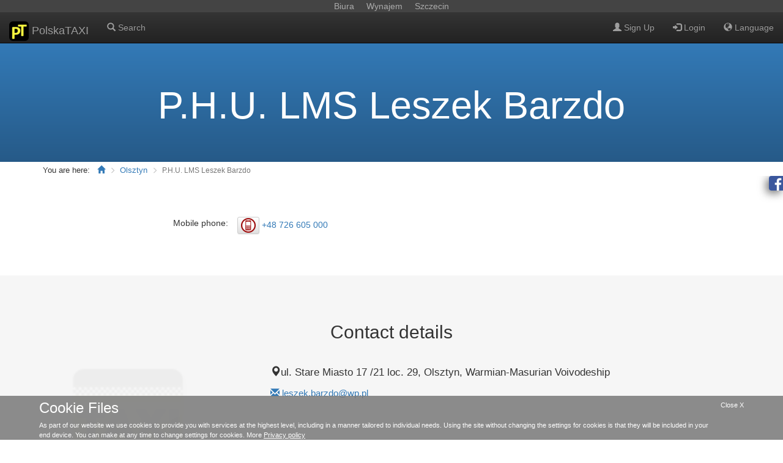

--- FILE ---
content_type: text/html; charset=UTF-8
request_url: https://www.polskataxi.com/en/olsztyn-phu-lms-leszek-barzdo%2Ctp124/
body_size: 8776
content:
<!DOCTYPE html><html class="rmaes-page-taxiprofile" lang="en"><head> <meta charset="UTF-8"><meta http-equiv="X-UA-Compatible" content="IE=edge"><meta name="viewport" content="width=device-width,initial-scale=1"><link rel="icon" href="https://www.polskataxi.com/favicon.ico" type="image/x-icon"><link rel="shortcut icon" href="https://www.polskataxi.com/favicon.ico" type="image/x-icon"><meta name="application-name" content="PolskaTAXI"><meta name="author" content="PolskaTAXI">
<link rel="alternate" hreflang="en" href="https://www.polskataxi.com/en/olsztyn-phu-lms-leszek-barzdo%2Ctp124/">
<link rel="alternate" hreflang="pl" href="https://www.polskataxi.com/olsztyn-phu-lms-leszek-barzdo%2Ctp124/">
<link type="text/css" rel="stylesheet" href="https://www.polskataxi.com/css/main.min.5a0ad2c0.css">
<script>
    "use strict";    
    var g_MapTrans = {
        //Ex."tr_ButtonLogin":"Zaloguj się"
"tr_InputTooltip_GiveCity":"Select the city from the list","tr_InputPlaceholder_GiveCity":"Enter the city...","tr_ButtonTooltip_ExpandCities":"Show cities","tr_ButtonTooltip_CollapseCities":"Hide cities"
,"tr_CityAny":"All"
,"tr_InputTooltip_GiveTaxiName":"Select the taxi name from the list","tr_InputPlaceholder_GiveTaxiName":"Enter the taxi name...","tr_ButtonTooltip_ExpandTaxiNames":"Show taxi names","tr_ButtonTooltip_CollapseTaxiNames":"Hide taxi names"
,"tr_TaxiNameAny":"All"
,"tr_InputTooltip_GiveProvince":"Select province from the list","tr_InputPlaceholder_GiveProvince":"Enter the province...","tr_ButtonTooltip_ExpandProvinces":"Show all provinces","tr_ButtonTooltip_CollapseProvinces":"Hide provinces"
,"tr_ProvinceInvalid":"Invalid province","tr_ProvinceAny":"All"
,"tr_ButtonTooltip_ExpandOptions":"Show additional options","tr_ButtonTooltip_CollapseOptions":"Hide additional options","tr_Button_ExpandOptions":"Advanced search","tr_Button_CollapseOptions":"Advanced search"//............messages............
,"tr_Yes":"Yes","tr_No":"No","tr_Error":"Error","tr_Message_FieldCantBeEmpty":"Field can't be empty","tr_Message_CityInPolandInvalid":"Please re-check the name of the city, because it was not found in the database of Polish cities","tr_Message_ConnectionFailed":"Connection error. Please try again","tr_Message_InvalidToken":"Received an invalid token. Please try again","tr_Message_ServerError":"Server Error. Please try again","tr_Message_InvalidEmail":"Invalid e-mail","tr_Message_MinNumChars":"The minimum number of required characters"//............messages............
//............Taxi Profile card............

//............Taxi Profile card............
,"tr_OverlayInfo_DialogTitle":"Connecting..."//............Feedback............
,"tr_Dialog_Feedback__ThankYou":"Thank you for providing your opinion."    //............Feedback............
//............Captcha............
,"tr_Captcha_TryAgain":"Try again","tr_Captcha_Info_LeftTrials":"Try again. The remaining number of attempts:","tr_Captcha_Error_MissingPhrase":"Please enter the security code calculated"//............Captcha............
//............Survey............
,"tr_Survey__ThankYou":"Thank you for providing your opinion.","tr_Container_Survey__TitleSubmit":"Survey ready to send","tr_Container_Survey__NotReadyYet":"Please complete the survey"//............Survey............
    };
</script>
<script>
var g_rmaes_token="589f824f601185fb4248be6caa03d88d",g_rmaes_site_url="https://www.polskataxi.com/",RMAES_TOOLTIP_NUM_EXAMPLES="2";!function(a){"use strict";"undefined"==typeof a.rmaes&&(a.rmaes={});var b=a.rmaes;b.settings=b.settings?b.settings:{},b.settings.DEFAULT_LANG_CODE="en",b.settings.DEFAULT_MIN_NUM_CHARS_PASS="8",b.settings.TOKEN=g_rmaes_token,b.settings.HOST_ADDRESS_ERROR="https://www.polskataxi.com/php/rmaes.error.php",b.settings.TRANSPORT_GROUP=[{TransportDisabled:"false"},{TransportLuggage:"false"},{TransportMoving:"false"},{TransportWeddings:"false"},{TransportShipments:"false"},{TransportShopping:"false"},{TransportChildren:"false"},{TransportAnimal:"false"},{TransportAbroad:"false"},{TransportTowing:"false"},{TransportStartVehicle:"false"},{TransportTakeBackVehicle:"false"},{TransportVIP:"false"},{TransportAd:"false"}]}("undefined"==typeof window?this:window);</script>
 <script type="text/javascript" src="https://www.polskataxi.com/js/rinitl.min.f23fc8de.js"></script> <script type="text/javascript" src="https://www.polskataxi.com/js/main.min.fd350cfe.js"></script><script type="application/ld+json">{
    "@context": "http://schema.org",
    "@type": "WebSite",
    "name" : "PolskaTAXI",
    "url": "https://www.polskataxi.com/",
    "sameAs" : [ "https://www.facebook.com/PolskaTAXIcom-944470295574902/"
    ,"http://www.twitter.com/polskataxi_com"
    ,"http://google.com/+Polskataxi_com"
    ,"http://instagram.com/polskataxi"
    ,"http://youtube.com/c/Polskataxi_com"
    ,"http://www.pinterest.com/polskataxi"
    ,"http://polskataxi.tumblr.com"]  
    }</script>
 <meta property="fb:app_id" content="1695547097335342"><meta property="og:site_name" content="PolskaTAXI.com"><meta property="og:type" content="website">  <meta property="og:description" content="Olsztyn"><meta property="og:url" content="https://www.polskataxi.com/en/olsztyn-phu-lms-leszek-barzdo%2Ctp124/"><meta property="og:title" content="P.H.U. LMS Leszek Barzdo"><meta property="og:image" content="https://www.polskataxi.com/images/logos/default_200x200.png"> <meta name="description" content="Olsztyn P.H.U. LMS Leszek Barzdo. Check carrier prices. Read the reviews. Find phones, services and other important information."><meta name="keywords" content="Taxi,Poland Taxi,Transportation,Transport,Delivery,Transfer,Price lists,Phones,Reviews,Services,Comparison">
<link rel="canonical" href="https://www.polskataxi.com/olsztyn-phu-lms-leszek-barzdo%2Ctp124/">
<title id="id_Title">Olsztyn P.H.U. LMS Leszek Barzdo - Price list, Phones, Reviews on PolskaTAXI</title><meta name="mobile-web-app-capable" content="yes"><script>
!function(a,b){"use strict";"undefined"==typeof a.rmaes&&(a.rmaes={});var c=a.rmaes,d=c.utils;return b===d?void(b!==console&&console.error("utils not loaded")):void $(function(){var a=d.getPackage("rmaes.tracker.theManager");if(d.isUndefined(a)&&d.logWarn("ManagerTracker undefined"),d.isDefined(a)){var b=a.connectToServer({strHostAddress:"https://www.polskataxi.com/php/rmaes.track.php",strSessionToken:"589f824f601185fb4248be6caa03d88d",eUserPageType:"2",LangCode:"en"});b||d.logErr("aManagerTracker.connectToServer failed")}})}("undefined"==typeof window?this:window);</script></head><body> <script>
    //Kod śledzenia jest dla polskataxi.com
  (function(i,s,o,g,r,a,m){i['GoogleAnalyticsObject']=r;i[r]=i[r]||function(){
  (i[r].q=i[r].q||[]).push(arguments)},i[r].l=1*new Date();a=s.createElement(o),
  m=s.getElementsByTagName(o)[0];a.async=1;a.src=g;m.parentNode.insertBefore(a,m)
  })(window,document,"script",'//www.google-analytics.com/analytics.js','ga');

  ga('create', 'UA-72232535-1', 'auto');
  ga('send', 'pageview');

</script><div class="rmaes-detect"></div>
<div id="id_Container_DarkenPage" class="container-DarkenPage"><div class="rmaes-table-inside-div-fix" style="width:100%;height:100%"><table style="width:100%;height:100%"><tr><td style="text-align:center"><img alt="Loading..." src="https://www.polskataxi.com/images/loading.gif" style="height:5%"></td></tr></table></div></div>
<script>
!function(a,b){"use strict";"undefined"==typeof a.rmaes&&(a.rmaes={});var c=a.rmaes,d=c.utils;return b===d?void(b!==console&&console.error("utils not loaded")):(d.protectToBeInIFrame(),void $(function(){$("body").rmaesCopy({strPrepend:"PolskaTAXI<br/>",strAppend:"<br /><br /> Source: <a href='"+document.location.href+"'>"+document.location.href+"</a><br />&copy; PolskaTAXI",cbCopy:function(a,b){}})}))}("undefined"==typeof window?this:window);</script>
<div id="id_Dialog_Feedback" class="modal fade rmaes-dialog-feedback" role="dialog"><div class="modal-dialog"><div class="modal-content"><div class="modal-header"><button type="button" class="close" data-dismiss="modal" aria-label="close">&times;</button><h4 class="modal-title">Feedback</h4></div><div class="modal-body"> We are glad that you want to provide feedback.<br/>We encourage you to report problems, general comments and ideas for new features.<form role="form"><div class="form-group"><textarea rows="10" id="id_Dialog_Feedback__Message" class="form-control" placeholder="Message content"></textarea><p class="help-block"><span>Remaining number of characters:</span>&nbsp;<span id="id_Dialog_Feedback__CharCounter"></span></p></div></form> <div id="id_Container_Captcha__Feedback"> <div class="container-captcha"><div class="row"><div class="col-xs-12 text-center container-captcha-label"><label>Security code</label></div></div><div class="row"><div class="col-sm-6 container-captcha-captcha-col"><div class="container-captcha-captcha-wrapper" style="width:180px;height:80px;min-width:180px;min-height:80px"><div class="container-captcha-captcha"></div><div class="container-captcha-progress"></div></div></div><div class="col-sm-6 container-captcha-refresh"> Try another code<br><button type="button" class="btn btn-default btn-sm container-captcha-button-refresh" data-toggle="tooltip" data-placement="auto" title="Try another security code"><span class="glyphicon glyphicon-refresh"></span></button></div></div><div class="row"><div class="col-xs-12 text-center container-captcha-phrase-label"><label>Calculate the value specified in the picture</label></div></div><div class="row"><div class="col-sm-6 center-block text-center" style="float:none"><input type="number" class="form-control container-captcha-phrase" placeholder="Enter the result of the equation"></div></div></div> </div> <button id="id_Dialog_Feedback_button_Send" class="btn btn-primary btn-block rmaes-button-send"><span class="glyphicon glyphicon-send"></span>&nbsp;Send</button></div><div class="modal-footer"><button type="button" class="btn btn-default btn-xs" data-dismiss="modal"><span class="glyphicon glyphicon-remove"></span>&nbsp;Cancel</button></div></div></div></div><script>
!function(a,b){"use strict";"undefined"==typeof a.rmaes&&(a.rmaes={});var c=a.rmaes,d=c.utils;return b===d?void(b!==console&&console.error("utils not loaded")):void $(function(){function a(a,g){var h=$.trim(c.val()),i=$.trim(f.data("profile_id")),j=$.trim(f.data("feedback_type")),k={};k.rmaes_token="589f824f601185fb4248be6caa03d88d",i.length>0&&(k.taxi_profile_id=i),j.length>0&&(k.feedback_type=j),h.length>0&&(k.feedback_message=h);var l=$.trim($("#id_Container_Captcha__Feedback .container-captcha-phrase").val());l.length>0&&(k.captcha_phrase=l),k.captcha_name="feedback";var m=!0;$.post("https://www.polskataxi.com/php/rmaes.setFeedback.php",k).done(function(g,h,i){var j=null;try{j=JSON.parse(g)}catch(k){}if(d.isValidToken(j))if(d.isServerError(j))d.logErr(d.tr("tr_Message_ServerError")+":"+j.strError+"("+j.nError+")"),$.isFunction(d.cbServerError)&&d.cbServerError(j);else{var l=j.captcha_valid;d.isTrue(l)?(d.isDefined(b)&&b.displayNotifyInfo(d.tr("tr_Dialog_Feedback__ThankYou")),e.captcha("getAnotherCaptcha"),f.modal("hide"),c.val("")):e.captcha("displayCaptchaInvalidPhrase",j),m=!1,$.isFunction(a)&&a(j)}else d.logErr(d.tr("tr_Message_InvalidToken")),$.isFunction(d.cbInvalidToken)&&d.cbInvalidToken()}).fail(d.cbAjaxFail).always(function(){m&&$.isFunction(g)&&g()})}var b=d.getPackage("rmaes.notifications");d.isUndefined(b)&&d.logWarn("aNotif undefined");var c=$("#id_Dialog_Feedback__Message");c.popover_alert({placement:"top"});var e=$("#id_Container_Captcha__Feedback");e.captcha({strCaptchaName:"feedback",strHostAddress:"https://www.polskataxi.com/php/rmaes.captcha.php",strSessionToken:"589f824f601185fb4248be6caa03d88d",strUrlCaptchaImages:"https://www.polskataxi.com/images/captcha/",strDisplayCounterTick_Prefix:"Try again after&nbsp;",strDisplayCounterTick_Postfix:"&nbsp;s"}),c.rmaesLimitMaxChars({strCharCounterID:"#id_Dialog_Feedback__CharCounter",nMaxLength:"450"});var f=$("#id_Dialog_Feedback");$("#id_Dialog_Feedback_button_Send").on("click",function(){var b=!1,d=$.trim($("#id_Container_Captcha__Feedback .container-captcha-phrase").val());d.length<=0?(e.captcha("displayTooltipError_Input_Phrase","Please enter the security code calculated"),b=!0):e.captcha("hideTooltipError_Input_Phrase");var f=$.trim(c.val());f.length<=0?(c.popover_alert("changeContent","Please enter your message"),c.popover_alert("show"),b=!0):c.popover_alert("hide"),b||e.captcha("checkCaptcha",a)}),f.on({"show.bs.modal":function(){e.captcha("getCurrentCaptcha")},"hide.bs.modal":function(){e.captcha("stopCounterCaptcha_Timeout"),e.captcha("hideTooltipInfo_Label"),e.captcha("hideTooltipError_Input_Phrase")}})})}("undefined"==typeof window?this:window);</script> <nav class="navbar navbar-inverse navbar-fixed-top" role="navigation">
<style>.rmaes-add-hover{background-color: #444;}.rmaes-add-hover a{color: #aaa;}.rmaes-add-hover:hover{background-color: #666;}.rmaes-add-hover a:hover{color: #fff;}</style>
<div class="container-fluid rmaes-add-hover" style="text-align: center"><a href="http://biura-szczecin.pl/" style="text-decoration: none"><div style="width:100%">Biura<span style="margin-left: 2rem;margin-right: 2rem;">Wynajem</span>Szczecin</div></a></div>
<div class="container-fluid"><div class="navbar-header"><button type="button" class="navbar-toggle" data-toggle="collapse" data-target="#id_Container_NavBar"><span class="sr-only">Toggle navigation</span> <span class="icon-bar"></span> <span class="icon-bar"></span> <span class="icon-bar"></span></button> <a class="navbar-brand" href="https://www.polskataxi.com/en/"><img alt="PolskaTAXI small logo" src="https://www.polskataxi.com/images/logo_polska_taxi-32.png" class="img-rounded" style="display:inline">&nbsp;PolskaTAXI</a></div><div class="collapse navbar-collapse" id="id_Container_NavBar"><ul class="nav navbar-nav">  <li><a href="https://www.polskataxi.com/en/page-1/"><span class="glyphicon glyphicon-search"></span>&nbsp;Search</a></li>  </ul><ul class="nav navbar-nav navbar-right"> <li><a rel="nofollow" href="https://www.polskataxi.com/en/signup/"><span class="glyphicon glyphicon-user"></span>&nbsp;Sign Up</a></li><li><a rel="nofollow" href="https://www.polskataxi.com/en/login/"><span class="glyphicon glyphicon-log-in"></span>&nbsp;Login</a></li> <li class="dropdown"><a href="#" class="dropdown-toggle" data-toggle="dropdown"><span class="glyphicon glyphicon-globe"></span>&nbsp;Language</a><ul class="dropdown-menu"> <li class="active" ><a class="small text-nowrap" href="https://www.polskataxi.com/en/olsztyn-phu-lms-leszek-barzdo%2Ctp124/">English - English</a></li> <li  ><a class="small text-nowrap" href="https://www.polskataxi.com/olsztyn-phu-lms-leszek-barzdo%2Ctp124/">Polish - polski</a></li>  </ul></li></ul></div></div></nav> <div class="container-fluid"><div id="id_NotifyInfo" class="alert alert-info" style="display:none"><button type="button" class="close" aria-label="close">&times;</button> <span class="glyphicon glyphicon-info-sign"></span>&nbsp;<span id="id_NotifyInfo_Text"></span></div><div id="id_ErrorInfo" class="alert alert-danger" style="display:none"><button type="button" class="close" aria-label="close">&times;</button> <span class="glyphicon glyphicon-exclamation-sign"></span>&nbsp;<span id="id_ErrorInfo_Text"></span></div></div>  <div class="container-taxi-profile" itemscope itemtype="http://schema.org/LocalBusiness" data-profile_id="124"> <div class="jumbotron text-center"><header><h1 class="rmaes-taxi-name" itemprop="name" >P.H.U. LMS Leszek Barzdo</h1><meta itemprop="url" content="https://www.polskataxi.com/olsztyn-phu-lms-leszek-barzdo%2Ctp124/"></header></div><div class="container"><div itemscope itemtype="http://schema.org/BreadcrumbList" class="rmeas-breadcrumb"><span class="rmeas-breadcrumb-label">You are here:</span> <span itemprop="itemListElement" itemscope itemtype="http://schema.org/ListItem" ><a itemprop="item" href="https://www.polskataxi.com/en/page-1/"><span class="glyphicon glyphicon-home"> <meta itemprop="name" content="Home" /> </span></a> <meta itemprop="position" content="1" /></span>  <span class="glyphicon glyphicon-menu-right"></span> <span itemprop="itemListElement" itemscope itemtype="http://schema.org/ListItem" ><a itemprop="item" href="https://www.polskataxi.com/en/search/olsztyn%2C48468%2Ccd2/page-1/"> <span itemprop="name">Olsztyn</span> </a> <meta itemprop="position" content="2" /></span>  <span class="glyphicon glyphicon-menu-right"></span> <span class="rmeas-breadcrumb-current">P.H.U. LMS Leszek Barzdo</span> </div></div><div id="id_Container_SideBar_Socials" class="rmaes-container-sidebar-socials"></div><script>
!function(a,b){"use strict";"undefined"==typeof a.rmaes&&(a.rmaes={});var c=a.rmaes,d=c.utils;return b===d?void(b!==console&&console.error("utils not loaded")):void $(function(){var a=$("#id_Container_SideBar_Socials").rmaesSidebarSocials();d.isTrue("true")&&a.rmaesSidebarSocials("addSocialTab_FB"),d.isTrue("false")&&a.rmaesSidebarSocials("addSocialTab_GooglePlus")})}("undefined"==typeof window?this:window);</script><div class="container-fluid rmaes-sections-phones-apps"><div class="row"><div class="col-range0-12 col-range2-7 text-center"> <div id="id_Section_Phones_124" class="rmaes-section-phones">  <div class="row rmaes-section-phones-item rmaes-phone-mobile"  >  <div class="col-range0-6 text-right rmaes-phone-label"> Mobile phone:</div> <div class="col-range0-6 text-left rmaes-phone-data"> <a rel="nofollow" target="_blank" class="btn btn-default btn-xs rmaes-phone-button rmaes-phone-mobile-button-call" href="tel:+48726605000" data-toggle="tooltip" data-placement="auto" title="Call the mobile number"><span class="rmaes-noselect rmaes-icon-phone rmaes-img-PhoneMobile"></span></a> <a rel="nofollow" target="_blank" class="rmaes-phone-number rmaes-phone-mobile-number" href="tel:+48726605000" data-toggle="tooltip" data-placement="auto" title="Mobile number" itemprop="telephone" >+48 726 605 000</a></div></div> </div>
 </div><div class="col-range0-12 col-range2-4 text-center"> <div id="id_Section_Apps_124" class="rmaes-section-apps"> </div>
<script>$(function () {
            "use strict";
            $("#id_Section_Apps_124").hide();  //hide this section because it is empty
        });</script>
</div></div></div><script>$(function () {
        "use strict";

        if ((!$(".rmaes-sections-phones-apps .rmaes-section-phones").is(":visible")) && (!$(".rmaes-sections-phones-apps .rmaes-section-apps").is(":visible"))) {
            $(".rmaes-sections-phones-apps").hide();  //hide this section because it is empty
        }
    });</script><div class="container-fluid bg-section-alternative rmaes-sections-logo-contacts"><div class="text-center rmaes-section-header"><h2>Contact details</h2></div><div class="row"><div class="col-range0-12 col-range2-4 text-center"><img alt="Logo P.H.U. LMS Leszek Barzdo" itemprop="logo" src="https://www.polskataxi.com/images/logos/default_200x200.png"></div><div class="col-range0-12 col-range2-8"><div class="row"><div class="col-range0-12"> <div itemprop="address" itemscope itemtype="http://schema.org/PostalAddress" class="rmaes-section-address"><span class="glyphicon glyphicon-map-marker"></span><span itemprop="streetAddress">ul. Stare Miasto 17 /21 loc. 29</span>, <span itemprop="addressLocality">Olsztyn</span>, <span itemprop="addressRegion">Warmian-Masurian</span> Voivodeship</div></div></div><div class="row"><div class="col-range0-12"> <div id="id_Section_Contacts_124" class="rmaes-section-contacts"> <div class="rmaes-section-contacts-item rmaes-contact-email"  ><a rel="nofollow" target="_blank" class="rmaes-contact-img rmaes-contact-email-mailto" href="mailto:leszek.barzdo@wp.pl" data-toggle="tooltip" data-placement="auto" title="Send a message to the e-mail"><span class="rmaes-noselect rmaes-icon-contact glyphicon glyphicon-envelope"></span></a> <a rel="nofollow" target="_blank" class="rmaes-contact-id rmaes-contact-email-address" href="mailto:leszek.barzdo@wp.pl" data-toggle="tooltip" data-placement="auto" title="E-mail" itemprop="email" >leszek.barzdo@wp.pl</a></div> </div>
</div></div></div></div></div><div id="id_Section_Prices_124" class="container-fluid rmaes-section-prices"><div class="text-center rmaes-section-header"><h2>Pricing</h2><p>Charges available tariff plans</p></div><div class="row rmaes-anim-slide">    </div></div>
<script>$(function () {
            "use strict";
            $("#id_Section_Prices_124").hide();  //hide this section because it is empty
        });</script>
<div id="id_Section_Options_124" class="container-fluid text-center bg-section-alternative rmaes-section-options"><div class="text-center rmaes-section-header"><h2>Services</h2><h4>Current offer</h4></div><div class="row rmaes-anim-slide"> </div></div>
<script>$(function () {
            "use strict";
            $("#id_Section_Options_124").hide();  //hide this section because it is empty
        });</script>
<div id="id_Section_Payments_124" class="container-fluid text-center rmaes-section-payments"><div class="text-center rmaes-section-header"><h2>Payments</h2><h4>Accepted payment systems</h4></div><div class="row rmaes-anim-slide"> </div><hr><div class="row rmaes-section-currencies"><div class="col-range0-12">  </div></div></div>
<script>$(function () {
            "use strict";
            $("#id_Section_Payments_124").hide();  //hide this section because it is empty
        });</script>
<div class="container-fluid bg-section-alternative rmaes-sections-info-socials"><div class="row"><div class="col-range0-12 col-range2-6 text-center"> <div id="id_Section_Info_124" class="rmaes-section-info"><div class="text-center rmaes-section-subheader"><h3>Information</h3></div>         </div>
<script>$(function () {
            "use strict";
            $("#id_Section_Info_124").hide();  //hide this section because it is empty
        });</script>
</div><div class="col-range0-12 col-range2-6 text-center"><div class="text-center rmaes-section-subheader"><h3>Portals</h3></div> <div id="id_Section_Socials_124" class="rmaes-section-socials">       </div>
<script>$(function () {
            "use strict";
            $("#id_Section_Socials_124").hide();  //hide this section because it is empty
        });</script>
</div></div></div><script>$(function () {
        "use strict";

        if ((!$(".rmaes-sections-info-socials .rmaes-section-info").is(":visible")) && (!$(".rmaes-sections-info-socials .rmaes-section-socials").is(":visible"))) {
            $(".rmaes-sections-info-socials").hide();  //hide this section because it is empty
        }
    });</script><div class="container-fluid rmaes-section-footer"><span class="rmaes-section-footer-item rmaes-lastupdated">Last update:&nbsp;2016-10-30</span>  <a rel="nofollow" class="rmaes-section-footer-item rmaes-feedback" href="javascript:void(0);" data-feedback_type="1">Error?</a>  </div></div> <div class="container-fluid bg-section-survey"><div id="id_Container_Survey" class="container-survey" data-survey_id="1"> <div class="row container-survey-question-0" style="display:none"><div class="text-center col-range0-12"><div class="row"><div class="col-range0-12 col-range1-1 rmaes-section-header"> 1/3</div><div class="col-range0-12 col-range1-11 rmaes-section-header"> What you FAILED to find on the site PolskaTAXI.com?</div></div><div class="row"><div class="col-range0-12"> <textarea rows="7" cols="30" id="id_S1_Q0" class="survey-question-text" placeholder="Content of the information"></textarea>
<br><label class="survey-question-text-char-counter-label" for="id_S1_Q0__CharCounter">Remaining number of characters:</label>&nbsp;<span id="id_S1_Q0__CharCounter" class="survey-question-text-char-counter"></span> <script>
!function(a,b){"use strict";"undefined"==typeof a.rmaes&&(a.rmaes={});var c=a.rmaes,d=c.utils;return b===d?void(b!==console&&console.error("utils not loaded")):void $(function(){var a=$("#id_Container_Survey"),b=$("#id_S1_Q0");d.isTrue("true")&&b.rmaesLimitMaxChars({strCharCounterID:"#id_S1_Q0__CharCounter",nMaxLength:"300"}),b.on("blur",function(){var b=$(this);a.survey("sendSurveyData_QuestionText","S1_Q0",$.trim(b.val()))})})}("undefined"==typeof window?this:window);</script> </div></div></div></div><div class="row container-survey-question-1" style="display:none"><div class="text-center col-range0-12"><div class="row"><div class="col-range0-12 col-range1-1 rmaes-section-header"> 2/3</div><div class="col-range0-12 col-range1-11 rmaes-section-header"> Where did you hear about PolskaTAXI.com?</div></div><div class="row"><div class="col-range0-12"> <div id="id_S1_Q1"> <div class="row survey-question-item"><div class="col-range0-6 text-right survey-question-item-radio"><input id="id_S1_Q1_I0" type="radio" name="S1_Q1" value="S1_Q1_I0"  ></div><div class="col-range0-6 text-left survey-question-item-radio-label"> Google Search</div><div class="col-range0-offset-6 col-range0-6 text-left"> </div></div><script>
!function(a,b){"use strict";"undefined"==typeof a.rmaes&&(a.rmaes={});var c=a.rmaes,d=c.utils;return b===d?void(b!==console&&console.error("utils not loaded")):void $(function(){var a=$("#id_Container_Survey"),b=$("#id_S1_Q1_I0_textarea");d.isTrue("false")&&(b.rmaesLimitMaxChars({strCharCounterID:"#id_S1_Q1_I0__CharCounter",nMaxLength:""}),b.on("blur",function(){var b=$(this);a.survey("sendSurveyData_ItemText","S1_Q1_I0",$.trim(b.val()))})),$("#id_S1_Q1_I0").on("click",function(){a.survey("sendSurveyData_ItemSelected","S1_Q1","S1_Q1_I0")})})}("undefined"==typeof window?this:window);</script><div class="row survey-question-item"><div class="col-range0-6 text-right survey-question-item-radio"><input id="id_S1_Q1_I1" type="radio" name="S1_Q1" value="S1_Q1_I1"  ></div><div class="col-range0-6 text-left survey-question-item-radio-label"> Facebook</div><div class="col-range0-offset-6 col-range0-6 text-left"> </div></div><script>
!function(a,b){"use strict";"undefined"==typeof a.rmaes&&(a.rmaes={});var c=a.rmaes,d=c.utils;return b===d?void(b!==console&&console.error("utils not loaded")):void $(function(){var a=$("#id_Container_Survey"),b=$("#id_S1_Q1_I1_textarea");d.isTrue("false")&&(b.rmaesLimitMaxChars({strCharCounterID:"#id_S1_Q1_I1__CharCounter",nMaxLength:""}),b.on("blur",function(){var b=$(this);a.survey("sendSurveyData_ItemText","S1_Q1_I1",$.trim(b.val()))})),$("#id_S1_Q1_I1").on("click",function(){a.survey("sendSurveyData_ItemSelected","S1_Q1","S1_Q1_I1")})})}("undefined"==typeof window?this:window);</script><div class="row survey-question-item"><div class="col-range0-6 text-right survey-question-item-radio"><input id="id_S1_Q1_I2" type="radio" name="S1_Q1" value="S1_Q1_I2"  ></div><div class="col-range0-6 text-left survey-question-item-radio-label"> A friend</div><div class="col-range0-offset-6 col-range0-6 text-left"> </div></div><script>
!function(a,b){"use strict";"undefined"==typeof a.rmaes&&(a.rmaes={});var c=a.rmaes,d=c.utils;return b===d?void(b!==console&&console.error("utils not loaded")):void $(function(){var a=$("#id_Container_Survey"),b=$("#id_S1_Q1_I2_textarea");d.isTrue("false")&&(b.rmaesLimitMaxChars({strCharCounterID:"#id_S1_Q1_I2__CharCounter",nMaxLength:""}),b.on("blur",function(){var b=$(this);a.survey("sendSurveyData_ItemText","S1_Q1_I2",$.trim(b.val()))})),$("#id_S1_Q1_I2").on("click",function(){a.survey("sendSurveyData_ItemSelected","S1_Q1","S1_Q1_I2")})})}("undefined"==typeof window?this:window);</script><div class="row survey-question-item"><div class="col-range0-6 text-right survey-question-item-radio"><input id="id_S1_Q1_I3" type="radio" name="S1_Q1" value="S1_Q1_I3"  ></div><div class="col-range0-6 text-left survey-question-item-radio-label"> Another</div><div class="col-range0-offset-6 col-range0-6 text-left"> <br><textarea rows="5" cols="25" id="id_S1_Q1_I3_textarea" placeholder="Content of the information"></textarea><br><label class="survey-question-item-char-counter-label" for="id_S1_Q1_I3__CharCounter">Remaining number of characters:</label>&nbsp;<span id="id_S1_Q1_I3__CharCounter" class="survey-question-item-char-counter"></span> </div></div><script>
!function(a,b){"use strict";"undefined"==typeof a.rmaes&&(a.rmaes={});var c=a.rmaes,d=c.utils;return b===d?void(b!==console&&console.error("utils not loaded")):void $(function(){var a=$("#id_Container_Survey"),b=$("#id_S1_Q1_I3_textarea");d.isTrue("true")&&(b.rmaesLimitMaxChars({strCharCounterID:"#id_S1_Q1_I3__CharCounter",nMaxLength:"140"}),b.on("blur",function(){var b=$(this);a.survey("sendSurveyData_ItemText","S1_Q1_I3",$.trim(b.val()))})),$("#id_S1_Q1_I3").on("click",function(){a.survey("sendSurveyData_ItemSelected","S1_Q1","S1_Q1_I3")})})}("undefined"==typeof window?this:window);</script></div> </div></div></div></div><div class="row container-survey-question-2" style="display:none"><div class="text-center col-range0-12"><div class="row"><div class="col-range0-12 col-range1-1 rmaes-section-header"> 3/3</div><div class="col-range0-12 col-range1-11 rmaes-section-header"> What should enhanced in PolskaTAXI.com, would you recommend your friends?</div></div><div class="row"><div class="col-range0-12"> <textarea rows="7" cols="30" id="id_S1_Q2" class="survey-question-text" placeholder="Content of the information"></textarea>
<br><label class="survey-question-text-char-counter-label" for="id_S1_Q2__CharCounter">Remaining number of characters:</label>&nbsp;<span id="id_S1_Q2__CharCounter" class="survey-question-text-char-counter"></span> <script>
!function(a,b){"use strict";"undefined"==typeof a.rmaes&&(a.rmaes={});var c=a.rmaes,d=c.utils;return b===d?void(b!==console&&console.error("utils not loaded")):void $(function(){var a=$("#id_Container_Survey"),b=$("#id_S1_Q2");d.isTrue("true")&&b.rmaesLimitMaxChars({strCharCounterID:"#id_S1_Q2__CharCounter",nMaxLength:"300"}),b.on("blur",function(){var b=$(this);a.survey("sendSurveyData_QuestionText","S1_Q2",$.trim(b.val()))})})}("undefined"==typeof window?this:window);</script> </div></div></div></div> <div class="row container-survey-question-3" style="display:none"><div class="text-center col-range0-12"><div class="row"><div class="col-range0-12 rmaes-section-header container-survey-title-submit" data-useranyinput="false"> Please complete the survey</div></div><div class="row"><div class="col-range0-12"> <div class="container-captcha-survey"> <div class="container-captcha"><div class="row"><div class="col-xs-12 text-center container-captcha-label"><label>Security code</label></div></div><div class="row"><div class="col-sm-6 container-captcha-captcha-col"><div class="container-captcha-captcha-wrapper" style="width:180px;height:80px;min-width:180px;min-height:80px"><div class="container-captcha-captcha"></div><div class="container-captcha-progress"></div></div></div><div class="col-sm-6 container-captcha-refresh"> Try another code<br><button type="button" class="btn btn-default btn-sm container-captcha-button-refresh" data-toggle="tooltip" data-placement="auto" title="Try another security code"><span class="glyphicon glyphicon-refresh"></span></button></div></div><div class="row"><div class="col-xs-12 text-center container-captcha-phrase-label"><label>Calculate the value specified in the picture</label></div></div><div class="row"><div class="col-sm-6 center-block text-center" style="float:none"><input type="number" class="form-control container-captcha-phrase" placeholder="Enter the result of the equation"></div></div></div> </div>  </div></div></div></div><div class="row"><div class="col-range0-12"><ul class="pager"><li class="previous container-survey-button-prev"><a rel="nofollow" href="javascript:void(0);" data-toggle="tooltip" data-placement="auto" title="Go to the previous question"><span aria-hidden="true">&larr;</span>&nbsp;Prev</a></li><li class="next container-survey-button-next"><a rel="nofollow" href="javascript:void(0);" data-toggle="tooltip" data-placement="auto" title="Go to the next question"> Next&nbsp;<span aria-hidden="true">&rarr;</span></a></li><li class="next container-survey-button-submit"><a rel="nofollow" href="javascript:void(0);" data-toggle="tooltip" data-placement="auto" title="Send survey"><span class="glyphicon glyphicon-send"></span>&nbsp;Send</a></li></ul></div></div></div><script>
!function(a,b){"use strict";"undefined"==typeof a.rmaes&&(a.rmaes={});var c=a.rmaes,d=c.utils;return b===d?void(b!==console&&console.error("utils not loaded")):void $(function(){var a=d.getPackage("rmaes.notifications");d.isUndefined(a)&&d.logWarn("aNotif undefined");var b=$("#id_Container_Survey");b.survey({strHostAddress:"https://www.polskataxi.com/php/rmaes.survey.php",strSessionToken:"589f824f601185fb4248be6caa03d88d",nCurrentDisplayTab:Number("0")||0,nNumQuestions:Number("3")||0,cbSurveySubmitted:function(){d.isDefined(a)&&a.displayNotifyInfo(d.tr("tr_Survey__ThankYou")),$("#id_Container_Survey").hide(function(){$(this).remove()})},bCaptcha:d.isTrue("true"),captchaOptions:{strCaptchaName:"survey",strHostAddress:"https://www.polskataxi.com/php/rmaes.captcha.php",strSessionToken:"589f824f601185fb4248be6caa03d88d",strUrlCaptchaImages:"https://www.polskataxi.com/images/captcha/",strDisplayCounterTick_Prefix:"Try again after&nbsp;",strDisplayCounterTick_Postfix:"&nbsp;s"}})})}("undefined"==typeof window?this:window);</script></div> <div class="container-fluid text-center container-socials"><div class="row">  <div class="col-range1-6 col-range2-3 col-range3-2 text-center container-socials-like"><div class="limit-socials-like"><div id="fb-root"></div><div class="fb-like" data-href="https://www.facebook.com/PolskaTAXIcom-944470295574902/" data-layout="button_count" data-action="like" data-show-faces="false" data-share="false"></div></div></div><div class="col-range1-6 col-range2-3 col-range3-2 text-center container-socials-like"><div class="limit-socials-like"><div class="fb-share-button" data-href="https://www.polskataxi.com/en/olsztyn-phu-lms-leszek-barzdo%2Ctp124/" data-layout="button_count"></div></div></div><div class="col-range1-6 col-range2-3 col-range3-2 text-center container-socials-like"><div class="limit-socials-like"><div class="fb-send" data-href="https://www.polskataxi.com/en/olsztyn-phu-lms-leszek-barzdo%2Ctp124/"></div></div></div>  </div></div><div id="id_Section_Socials_Comments_124" class="container-fluid text-center container-socials-comments"> <div class="panel panel-default"><div class="panel-heading"><h4>Read the comments on <strong>Facebook</strong> and leave your comment</h4></div><div class="panel-body"><div class="rmaes-overflow-x-auto"><div class="fb-comments" data-href="https://www.polskataxi.com/olsztyn-phu-lms-leszek-barzdo%2Ctp124/" data-width="100%" data-numposts="3"></div></div></div></div>   </div>
 <script> !function(a,b){"use strict";"undefined"==typeof a.rmaes&&(a.rmaes={});var c=a.rmaes,d=c.utils;return b===d?void(b!==console&&console.error("utils not loaded")):void $(function(){a.fbAsyncInit=function(){if(!d.isPackage("FB.XFBML"))return void d.logErr("FB.XFBML undefined");var a=d.getPackage("FB.XFBML");return $.isFunction(a.parse)?void $("[class^='fb-']").not("[class='fb-page']").parent().each(function(){var b=this;a.parse(this,function(){var a=$(b);a.removeClass("limit-socials-like")})}):void d.logErr("aXFBML.parse not a function")}})}("undefined"==typeof window?this:window);</script><script> $(function(){"use strict";!function(a,b,c){var d,e=a.getElementsByTagName(b)[0];a.getElementById(c)||(d=a.createElement(b),d.id=c,d.async=!0,d.src="//connect.facebook.net/en_US/sdk.js#version=v2.8&appId=1695547097335342",e.parentNode.insertBefore(d,e))}(document,"script","facebook-jssdk")});</script>
<div class="container-fluid container-bottom-bar"><a href="https://www.polskataxi.com/en/privacy-policy/"> Privacy policy</a> <a href="https://www.polskataxi.com/en/terms-of-use/"> Terms of Use</a> <a rel="nofollow" id="id_BottomBar_Feedback" href="javascript:void(0);" data-feedback_type="2"> Feedback</a> </div>
<script>
!function(a,b){"use strict";"undefined"==typeof a.rmaes&&(a.rmaes={});var c=a.rmaes,d=c.utils;return b===d?void(b!==console&&console.error("utils not loaded")):void $(function(){function a(){$(".rmaes-anim-slide").each(function(){var a=$(this).offset().top,b=$(window).scrollTop();a<b+e&&$(this).addClass("rmaes-slide")})}var b=d.getPackage("rmaes.tracker.theManager");if(d.isUndefined(b)&&d.logWarn("ManagerTracker undefined"),d.isDefined(b)){var c=b.trackPage_display(!1,{Data0:"124"});c||d.logErr("aManagerTracker.trackPage_display failed")}var e=.7*$(window).height();$(window).on("scroll",function(){a()}),a(),$(".rmaes-feedback").on("click",function(a){a.stopPropagation();var b=$(this),c=$.trim(b.data("feedback_type")),e="",f=b.closest("[data-profile_id]");f.length>0?(e=$.trim(f.data("profile_id")),e.length<=0&&d.logErr("rmaes-feedback.click:profile_id empty")):d.logErr("rmaes-feedback.click:aContainerID not found");var g=$("#id_Dialog_Feedback");g.data("profile_id",e),g.data("feedback_type",c),g.modal()})})}("undefined"==typeof window?this:window);</script> 
<div id="id_Notify_Cookies" class="container-Notify-Cookies"><div class="container-Notify-Cookies-Content"><div id="id_Notify_Cookies__Close" class="container-Notify-Cookies-Close"> Close X</div><div class="container-Notify-Cookies-Content-Inner"><h3 class="container-Notify-Cookies-Header">Cookie Files</h3> As part of our website we use cookies to provide you with services at the highest level, including in a manner tailored to individual needs. Using the site without changing the settings for cookies is that they will be included in your end device. You can make at any time to change settings for cookies. More <a class="container-Notify-Cookies-PrivacyPolicy rmaes-noselect" draggable="false" href="https://www.polskataxi.com/en/privacy-policy/"> Privacy policy</a></div></div></div><div class="container" style="padding:1em"><div style="font-size:xx-small;color:silver;text-align:center"><a href="http://www.rmaes.com/" style="color:#505050;text-decoration:none">&copy; 2015-2026<img border="0" alt="Logo www.rmaes.com" src="https://www.polskataxi.com/images/rmaes_logo.png" style="vertical-align:middle"></a></div></div><script>
!function(a,b){"use strict";"undefined"==typeof a.rmaes&&(a.rmaes={});var c=a.rmaes,d=c.utils;return b===d?void(b!==console&&console.error("utils not loaded")):void $(function(){var a=d.getPackage("rmaes.storage.theManager");d.isDefined(a)&&a.getNotifyCookiesRead()&&$("#id_Notify_Cookies").hide(),$("#id_Notify_Cookies__Close").on("click",function(){$("#id_Notify_Cookies").hide(),d.isDefined(a)&&a.setNotifyCookiesRead()}),$("#id_BottomBar_Feedback,#id_NothingFoundForSelection_Feedback").on("click",function(){var a=$(this),c=$.trim(a.data("feedback_type")),d=$("#id_Dialog_Feedback");d.data("profile_id",b),d.data("feedback_type",c),d.modal()}),$('[data-toggle="popover"]').popover(),$('[data-toggle="tooltip"]').tooltip({container:"body"}),$("#id_Container_DarkenPage").fadeOut("fast")})}("undefined"==typeof window?this:window);</script> </body></html>

--- FILE ---
content_type: text/html; charset=UTF-8
request_url: https://www.polskataxi.com/php/rmaes.track.php
body_size: -67
content:
{"rmaes_token":"589f824f601185fb4248be6caa03d88d"}

--- FILE ---
content_type: text/javascript
request_url: https://www.polskataxi.com/js/main.min.fd350cfe.js
body_size: 70834
content:
/*! jQuery v1.12.4 | (c) jQuery Foundation | jquery.org/license */
!function(a,b){"object"==typeof module&&"object"==typeof module.exports?module.exports=a.document?b(a,!0):function(a){if(!a.document)throw new Error("jQuery requires a window with a document");return b(a)}:b(a)}("undefined"!=typeof window?window:this,function(a,b){var c=[],d=a.document,e=c.slice,f=c.concat,g=c.push,h=c.indexOf,i={},j=i.toString,k=i.hasOwnProperty,l={},m="1.12.4",n=function(a,b){return new n.fn.init(a,b)},o=/^[\s\uFEFF\xA0]+|[\s\uFEFF\xA0]+$/g,p=/^-ms-/,q=/-([\da-z])/gi,r=function(a,b){return b.toUpperCase()};n.fn=n.prototype={jquery:m,constructor:n,selector:"",length:0,toArray:function(){return e.call(this)},get:function(a){return null!=a?0>a?this[a+this.length]:this[a]:e.call(this)},pushStack:function(a){var b=n.merge(this.constructor(),a);return b.prevObject=this,b.context=this.context,b},each:function(a){return n.each(this,a)},map:function(a){return this.pushStack(n.map(this,function(b,c){return a.call(b,c,b)}))},slice:function(){return this.pushStack(e.apply(this,arguments))},first:function(){return this.eq(0)},last:function(){return this.eq(-1)},eq:function(a){var b=this.length,c=+a+(0>a?b:0);return this.pushStack(c>=0&&b>c?[this[c]]:[])},end:function(){return this.prevObject||this.constructor()},push:g,sort:c.sort,splice:c.splice},n.extend=n.fn.extend=function(){var a,b,c,d,e,f,g=arguments[0]||{},h=1,i=arguments.length,j=!1;for("boolean"==typeof g&&(j=g,g=arguments[h]||{},h++),"object"==typeof g||n.isFunction(g)||(g={}),h===i&&(g=this,h--);i>h;h++)if(null!=(e=arguments[h]))for(d in e)a=g[d],c=e[d],g!==c&&(j&&c&&(n.isPlainObject(c)||(b=n.isArray(c)))?(b?(b=!1,f=a&&n.isArray(a)?a:[]):f=a&&n.isPlainObject(a)?a:{},g[d]=n.extend(j,f,c)):void 0!==c&&(g[d]=c));return g},n.extend({expando:"jQuery"+(m+Math.random()).replace(/\D/g,""),isReady:!0,error:function(a){throw new Error(a)},noop:function(){},isFunction:function(a){return"function"===n.type(a)},isArray:Array.isArray||function(a){return"array"===n.type(a)},isWindow:function(a){return null!=a&&a==a.window},isNumeric:function(a){var b=a&&a.toString();return!n.isArray(a)&&b-parseFloat(b)+1>=0},isEmptyObject:function(a){var b;for(b in a)return!1;return!0},isPlainObject:function(a){var b;if(!a||"object"!==n.type(a)||a.nodeType||n.isWindow(a))return!1;try{if(a.constructor&&!k.call(a,"constructor")&&!k.call(a.constructor.prototype,"isPrototypeOf"))return!1}catch(c){return!1}if(!l.ownFirst)for(b in a)return k.call(a,b);for(b in a);return void 0===b||k.call(a,b)},type:function(a){return null==a?a+"":"object"==typeof a||"function"==typeof a?i[j.call(a)]||"object":typeof a},globalEval:function(b){b&&n.trim(b)&&(a.execScript||function(b){a.eval.call(a,b)})(b)},camelCase:function(a){return a.replace(p,"ms-").replace(q,r)},nodeName:function(a,b){return a.nodeName&&a.nodeName.toLowerCase()===b.toLowerCase()},each:function(a,b){var c,d=0;if(s(a)){for(c=a.length;c>d;d++)if(b.call(a[d],d,a[d])===!1)break}else for(d in a)if(b.call(a[d],d,a[d])===!1)break;return a},trim:function(a){return null==a?"":(a+"").replace(o,"")},makeArray:function(a,b){var c=b||[];return null!=a&&(s(Object(a))?n.merge(c,"string"==typeof a?[a]:a):g.call(c,a)),c},inArray:function(a,b,c){var d;if(b){if(h)return h.call(b,a,c);for(d=b.length,c=c?0>c?Math.max(0,d+c):c:0;d>c;c++)if(c in b&&b[c]===a)return c}return-1},merge:function(a,b){var c=+b.length,d=0,e=a.length;while(c>d)a[e++]=b[d++];if(c!==c)while(void 0!==b[d])a[e++]=b[d++];return a.length=e,a},grep:function(a,b,c){for(var d,e=[],f=0,g=a.length,h=!c;g>f;f++)d=!b(a[f],f),d!==h&&e.push(a[f]);return e},map:function(a,b,c){var d,e,g=0,h=[];if(s(a))for(d=a.length;d>g;g++)e=b(a[g],g,c),null!=e&&h.push(e);else for(g in a)e=b(a[g],g,c),null!=e&&h.push(e);return f.apply([],h)},guid:1,proxy:function(a,b){var c,d,f;return"string"==typeof b&&(f=a[b],b=a,a=f),n.isFunction(a)?(c=e.call(arguments,2),d=function(){return a.apply(b||this,c.concat(e.call(arguments)))},d.guid=a.guid=a.guid||n.guid++,d):void 0},now:function(){return+new Date},support:l}),"function"==typeof Symbol&&(n.fn[Symbol.iterator]=c[Symbol.iterator]),n.each("Boolean Number String Function Array Date RegExp Object Error Symbol".split(" "),function(a,b){i["[object "+b+"]"]=b.toLowerCase()});function s(a){var b=!!a&&"length"in a&&a.length,c=n.type(a);return"function"===c||n.isWindow(a)?!1:"array"===c||0===b||"number"==typeof b&&b>0&&b-1 in a}var t=function(a){var b,c,d,e,f,g,h,i,j,k,l,m,n,o,p,q,r,s,t,u="sizzle"+1*new Date,v=a.document,w=0,x=0,y=ga(),z=ga(),A=ga(),B=function(a,b){return a===b&&(l=!0),0},C=1<<31,D={}.hasOwnProperty,E=[],F=E.pop,G=E.push,H=E.push,I=E.slice,J=function(a,b){for(var c=0,d=a.length;d>c;c++)if(a[c]===b)return c;return-1},K="checked|selected|async|autofocus|autoplay|controls|defer|disabled|hidden|ismap|loop|multiple|open|readonly|required|scoped",L="[\\x20\\t\\r\\n\\f]",M="(?:\\\\.|[\\w-]|[^\\x00-\\xa0])+",N="\\["+L+"*("+M+")(?:"+L+"*([*^$|!~]?=)"+L+"*(?:'((?:\\\\.|[^\\\\'])*)'|\"((?:\\\\.|[^\\\\\"])*)\"|("+M+"))|)"+L+"*\\]",O=":("+M+")(?:\\((('((?:\\\\.|[^\\\\'])*)'|\"((?:\\\\.|[^\\\\\"])*)\")|((?:\\\\.|[^\\\\()[\\]]|"+N+")*)|.*)\\)|)",P=new RegExp(L+"+","g"),Q=new RegExp("^"+L+"+|((?:^|[^\\\\])(?:\\\\.)*)"+L+"+$","g"),R=new RegExp("^"+L+"*,"+L+"*"),S=new RegExp("^"+L+"*([>+~]|"+L+")"+L+"*"),T=new RegExp("="+L+"*([^\\]'\"]*?)"+L+"*\\]","g"),U=new RegExp(O),V=new RegExp("^"+M+"$"),W={ID:new RegExp("^#("+M+")"),CLASS:new RegExp("^\\.("+M+")"),TAG:new RegExp("^("+M+"|[*])"),ATTR:new RegExp("^"+N),PSEUDO:new RegExp("^"+O),CHILD:new RegExp("^:(only|first|last|nth|nth-last)-(child|of-type)(?:\\("+L+"*(even|odd|(([+-]|)(\\d*)n|)"+L+"*(?:([+-]|)"+L+"*(\\d+)|))"+L+"*\\)|)","i"),bool:new RegExp("^(?:"+K+")$","i"),needsContext:new RegExp("^"+L+"*[>+~]|:(even|odd|eq|gt|lt|nth|first|last)(?:\\("+L+"*((?:-\\d)?\\d*)"+L+"*\\)|)(?=[^-]|$)","i")},X=/^(?:input|select|textarea|button)$/i,Y=/^h\d$/i,Z=/^[^{]+\{\s*\[native \w/,$=/^(?:#([\w-]+)|(\w+)|\.([\w-]+))$/,_=/[+~]/,aa=/'|\\/g,ba=new RegExp("\\\\([\\da-f]{1,6}"+L+"?|("+L+")|.)","ig"),ca=function(a,b,c){var d="0x"+b-65536;return d!==d||c?b:0>d?String.fromCharCode(d+65536):String.fromCharCode(d>>10|55296,1023&d|56320)},da=function(){m()};try{H.apply(E=I.call(v.childNodes),v.childNodes),E[v.childNodes.length].nodeType}catch(ea){H={apply:E.length?function(a,b){G.apply(a,I.call(b))}:function(a,b){var c=a.length,d=0;while(a[c++]=b[d++]);a.length=c-1}}}function fa(a,b,d,e){var f,h,j,k,l,o,r,s,w=b&&b.ownerDocument,x=b?b.nodeType:9;if(d=d||[],"string"!=typeof a||!a||1!==x&&9!==x&&11!==x)return d;if(!e&&((b?b.ownerDocument||b:v)!==n&&m(b),b=b||n,p)){if(11!==x&&(o=$.exec(a)))if(f=o[1]){if(9===x){if(!(j=b.getElementById(f)))return d;if(j.id===f)return d.push(j),d}else if(w&&(j=w.getElementById(f))&&t(b,j)&&j.id===f)return d.push(j),d}else{if(o[2])return H.apply(d,b.getElementsByTagName(a)),d;if((f=o[3])&&c.getElementsByClassName&&b.getElementsByClassName)return H.apply(d,b.getElementsByClassName(f)),d}if(c.qsa&&!A[a+" "]&&(!q||!q.test(a))){if(1!==x)w=b,s=a;else if("object"!==b.nodeName.toLowerCase()){(k=b.getAttribute("id"))?k=k.replace(aa,"\\$&"):b.setAttribute("id",k=u),r=g(a),h=r.length,l=V.test(k)?"#"+k:"[id='"+k+"']";while(h--)r[h]=l+" "+qa(r[h]);s=r.join(","),w=_.test(a)&&oa(b.parentNode)||b}if(s)try{return H.apply(d,w.querySelectorAll(s)),d}catch(y){}finally{k===u&&b.removeAttribute("id")}}}return i(a.replace(Q,"$1"),b,d,e)}function ga(){var a=[];function b(c,e){return a.push(c+" ")>d.cacheLength&&delete b[a.shift()],b[c+" "]=e}return b}function ha(a){return a[u]=!0,a}function ia(a){var b=n.createElement("div");try{return!!a(b)}catch(c){return!1}finally{b.parentNode&&b.parentNode.removeChild(b),b=null}}function ja(a,b){var c=a.split("|"),e=c.length;while(e--)d.attrHandle[c[e]]=b}function ka(a,b){var c=b&&a,d=c&&1===a.nodeType&&1===b.nodeType&&(~b.sourceIndex||C)-(~a.sourceIndex||C);if(d)return d;if(c)while(c=c.nextSibling)if(c===b)return-1;return a?1:-1}function la(a){return function(b){var c=b.nodeName.toLowerCase();return"input"===c&&b.type===a}}function ma(a){return function(b){var c=b.nodeName.toLowerCase();return("input"===c||"button"===c)&&b.type===a}}function na(a){return ha(function(b){return b=+b,ha(function(c,d){var e,f=a([],c.length,b),g=f.length;while(g--)c[e=f[g]]&&(c[e]=!(d[e]=c[e]))})})}function oa(a){return a&&"undefined"!=typeof a.getElementsByTagName&&a}c=fa.support={},f=fa.isXML=function(a){var b=a&&(a.ownerDocument||a).documentElement;return b?"HTML"!==b.nodeName:!1},m=fa.setDocument=function(a){var b,e,g=a?a.ownerDocument||a:v;return g!==n&&9===g.nodeType&&g.documentElement?(n=g,o=n.documentElement,p=!f(n),(e=n.defaultView)&&e.top!==e&&(e.addEventListener?e.addEventListener("unload",da,!1):e.attachEvent&&e.attachEvent("onunload",da)),c.attributes=ia(function(a){return a.className="i",!a.getAttribute("className")}),c.getElementsByTagName=ia(function(a){return a.appendChild(n.createComment("")),!a.getElementsByTagName("*").length}),c.getElementsByClassName=Z.test(n.getElementsByClassName),c.getById=ia(function(a){return o.appendChild(a).id=u,!n.getElementsByName||!n.getElementsByName(u).length}),c.getById?(d.find.ID=function(a,b){if("undefined"!=typeof b.getElementById&&p){var c=b.getElementById(a);return c?[c]:[]}},d.filter.ID=function(a){var b=a.replace(ba,ca);return function(a){return a.getAttribute("id")===b}}):(delete d.find.ID,d.filter.ID=function(a){var b=a.replace(ba,ca);return function(a){var c="undefined"!=typeof a.getAttributeNode&&a.getAttributeNode("id");return c&&c.value===b}}),d.find.TAG=c.getElementsByTagName?function(a,b){return"undefined"!=typeof b.getElementsByTagName?b.getElementsByTagName(a):c.qsa?b.querySelectorAll(a):void 0}:function(a,b){var c,d=[],e=0,f=b.getElementsByTagName(a);if("*"===a){while(c=f[e++])1===c.nodeType&&d.push(c);return d}return f},d.find.CLASS=c.getElementsByClassName&&function(a,b){return"undefined"!=typeof b.getElementsByClassName&&p?b.getElementsByClassName(a):void 0},r=[],q=[],(c.qsa=Z.test(n.querySelectorAll))&&(ia(function(a){o.appendChild(a).innerHTML="<a id='"+u+"'></a><select id='"+u+"-\r\\' msallowcapture=''><option selected=''></option></select>",a.querySelectorAll("[msallowcapture^='']").length&&q.push("[*^$]="+L+"*(?:''|\"\")"),a.querySelectorAll("[selected]").length||q.push("\\["+L+"*(?:value|"+K+")"),a.querySelectorAll("[id~="+u+"-]").length||q.push("~="),a.querySelectorAll(":checked").length||q.push(":checked"),a.querySelectorAll("a#"+u+"+*").length||q.push(".#.+[+~]")}),ia(function(a){var b=n.createElement("input");b.setAttribute("type","hidden"),a.appendChild(b).setAttribute("name","D"),a.querySelectorAll("[name=d]").length&&q.push("name"+L+"*[*^$|!~]?="),a.querySelectorAll(":enabled").length||q.push(":enabled",":disabled"),a.querySelectorAll("*,:x"),q.push(",.*:")})),(c.matchesSelector=Z.test(s=o.matches||o.webkitMatchesSelector||o.mozMatchesSelector||o.oMatchesSelector||o.msMatchesSelector))&&ia(function(a){c.disconnectedMatch=s.call(a,"div"),s.call(a,"[s!='']:x"),r.push("!=",O)}),q=q.length&&new RegExp(q.join("|")),r=r.length&&new RegExp(r.join("|")),b=Z.test(o.compareDocumentPosition),t=b||Z.test(o.contains)?function(a,b){var c=9===a.nodeType?a.documentElement:a,d=b&&b.parentNode;return a===d||!(!d||1!==d.nodeType||!(c.contains?c.contains(d):a.compareDocumentPosition&&16&a.compareDocumentPosition(d)))}:function(a,b){if(b)while(b=b.parentNode)if(b===a)return!0;return!1},B=b?function(a,b){if(a===b)return l=!0,0;var d=!a.compareDocumentPosition-!b.compareDocumentPosition;return d?d:(d=(a.ownerDocument||a)===(b.ownerDocument||b)?a.compareDocumentPosition(b):1,1&d||!c.sortDetached&&b.compareDocumentPosition(a)===d?a===n||a.ownerDocument===v&&t(v,a)?-1:b===n||b.ownerDocument===v&&t(v,b)?1:k?J(k,a)-J(k,b):0:4&d?-1:1)}:function(a,b){if(a===b)return l=!0,0;var c,d=0,e=a.parentNode,f=b.parentNode,g=[a],h=[b];if(!e||!f)return a===n?-1:b===n?1:e?-1:f?1:k?J(k,a)-J(k,b):0;if(e===f)return ka(a,b);c=a;while(c=c.parentNode)g.unshift(c);c=b;while(c=c.parentNode)h.unshift(c);while(g[d]===h[d])d++;return d?ka(g[d],h[d]):g[d]===v?-1:h[d]===v?1:0},n):n},fa.matches=function(a,b){return fa(a,null,null,b)},fa.matchesSelector=function(a,b){if((a.ownerDocument||a)!==n&&m(a),b=b.replace(T,"='$1']"),c.matchesSelector&&p&&!A[b+" "]&&(!r||!r.test(b))&&(!q||!q.test(b)))try{var d=s.call(a,b);if(d||c.disconnectedMatch||a.document&&11!==a.document.nodeType)return d}catch(e){}return fa(b,n,null,[a]).length>0},fa.contains=function(a,b){return(a.ownerDocument||a)!==n&&m(a),t(a,b)},fa.attr=function(a,b){(a.ownerDocument||a)!==n&&m(a);var e=d.attrHandle[b.toLowerCase()],f=e&&D.call(d.attrHandle,b.toLowerCase())?e(a,b,!p):void 0;return void 0!==f?f:c.attributes||!p?a.getAttribute(b):(f=a.getAttributeNode(b))&&f.specified?f.value:null},fa.error=function(a){throw new Error("Syntax error, unrecognized expression: "+a)},fa.uniqueSort=function(a){var b,d=[],e=0,f=0;if(l=!c.detectDuplicates,k=!c.sortStable&&a.slice(0),a.sort(B),l){while(b=a[f++])b===a[f]&&(e=d.push(f));while(e--)a.splice(d[e],1)}return k=null,a},e=fa.getText=function(a){var b,c="",d=0,f=a.nodeType;if(f){if(1===f||9===f||11===f){if("string"==typeof a.textContent)return a.textContent;for(a=a.firstChild;a;a=a.nextSibling)c+=e(a)}else if(3===f||4===f)return a.nodeValue}else while(b=a[d++])c+=e(b);return c},d=fa.selectors={cacheLength:50,createPseudo:ha,match:W,attrHandle:{},find:{},relative:{">":{dir:"parentNode",first:!0}," ":{dir:"parentNode"},"+":{dir:"previousSibling",first:!0},"~":{dir:"previousSibling"}},preFilter:{ATTR:function(a){return a[1]=a[1].replace(ba,ca),a[3]=(a[3]||a[4]||a[5]||"").replace(ba,ca),"~="===a[2]&&(a[3]=" "+a[3]+" "),a.slice(0,4)},CHILD:function(a){return a[1]=a[1].toLowerCase(),"nth"===a[1].slice(0,3)?(a[3]||fa.error(a[0]),a[4]=+(a[4]?a[5]+(a[6]||1):2*("even"===a[3]||"odd"===a[3])),a[5]=+(a[7]+a[8]||"odd"===a[3])):a[3]&&fa.error(a[0]),a},PSEUDO:function(a){var b,c=!a[6]&&a[2];return W.CHILD.test(a[0])?null:(a[3]?a[2]=a[4]||a[5]||"":c&&U.test(c)&&(b=g(c,!0))&&(b=c.indexOf(")",c.length-b)-c.length)&&(a[0]=a[0].slice(0,b),a[2]=c.slice(0,b)),a.slice(0,3))}},filter:{TAG:function(a){var b=a.replace(ba,ca).toLowerCase();return"*"===a?function(){return!0}:function(a){return a.nodeName&&a.nodeName.toLowerCase()===b}},CLASS:function(a){var b=y[a+" "];return b||(b=new RegExp("(^|"+L+")"+a+"("+L+"|$)"))&&y(a,function(a){return b.test("string"==typeof a.className&&a.className||"undefined"!=typeof a.getAttribute&&a.getAttribute("class")||"")})},ATTR:function(a,b,c){return function(d){var e=fa.attr(d,a);return null==e?"!="===b:b?(e+="","="===b?e===c:"!="===b?e!==c:"^="===b?c&&0===e.indexOf(c):"*="===b?c&&e.indexOf(c)>-1:"$="===b?c&&e.slice(-c.length)===c:"~="===b?(" "+e.replace(P," ")+" ").indexOf(c)>-1:"|="===b?e===c||e.slice(0,c.length+1)===c+"-":!1):!0}},CHILD:function(a,b,c,d,e){var f="nth"!==a.slice(0,3),g="last"!==a.slice(-4),h="of-type"===b;return 1===d&&0===e?function(a){return!!a.parentNode}:function(b,c,i){var j,k,l,m,n,o,p=f!==g?"nextSibling":"previousSibling",q=b.parentNode,r=h&&b.nodeName.toLowerCase(),s=!i&&!h,t=!1;if(q){if(f){while(p){m=b;while(m=m[p])if(h?m.nodeName.toLowerCase()===r:1===m.nodeType)return!1;o=p="only"===a&&!o&&"nextSibling"}return!0}if(o=[g?q.firstChild:q.lastChild],g&&s){m=q,l=m[u]||(m[u]={}),k=l[m.uniqueID]||(l[m.uniqueID]={}),j=k[a]||[],n=j[0]===w&&j[1],t=n&&j[2],m=n&&q.childNodes[n];while(m=++n&&m&&m[p]||(t=n=0)||o.pop())if(1===m.nodeType&&++t&&m===b){k[a]=[w,n,t];break}}else if(s&&(m=b,l=m[u]||(m[u]={}),k=l[m.uniqueID]||(l[m.uniqueID]={}),j=k[a]||[],n=j[0]===w&&j[1],t=n),t===!1)while(m=++n&&m&&m[p]||(t=n=0)||o.pop())if((h?m.nodeName.toLowerCase()===r:1===m.nodeType)&&++t&&(s&&(l=m[u]||(m[u]={}),k=l[m.uniqueID]||(l[m.uniqueID]={}),k[a]=[w,t]),m===b))break;return t-=e,t===d||t%d===0&&t/d>=0}}},PSEUDO:function(a,b){var c,e=d.pseudos[a]||d.setFilters[a.toLowerCase()]||fa.error("unsupported pseudo: "+a);return e[u]?e(b):e.length>1?(c=[a,a,"",b],d.setFilters.hasOwnProperty(a.toLowerCase())?ha(function(a,c){var d,f=e(a,b),g=f.length;while(g--)d=J(a,f[g]),a[d]=!(c[d]=f[g])}):function(a){return e(a,0,c)}):e}},pseudos:{not:ha(function(a){var b=[],c=[],d=h(a.replace(Q,"$1"));return d[u]?ha(function(a,b,c,e){var f,g=d(a,null,e,[]),h=a.length;while(h--)(f=g[h])&&(a[h]=!(b[h]=f))}):function(a,e,f){return b[0]=a,d(b,null,f,c),b[0]=null,!c.pop()}}),has:ha(function(a){return function(b){return fa(a,b).length>0}}),contains:ha(function(a){return a=a.replace(ba,ca),function(b){return(b.textContent||b.innerText||e(b)).indexOf(a)>-1}}),lang:ha(function(a){return V.test(a||"")||fa.error("unsupported lang: "+a),a=a.replace(ba,ca).toLowerCase(),function(b){var c;do if(c=p?b.lang:b.getAttribute("xml:lang")||b.getAttribute("lang"))return c=c.toLowerCase(),c===a||0===c.indexOf(a+"-");while((b=b.parentNode)&&1===b.nodeType);return!1}}),target:function(b){var c=a.location&&a.location.hash;return c&&c.slice(1)===b.id},root:function(a){return a===o},focus:function(a){return a===n.activeElement&&(!n.hasFocus||n.hasFocus())&&!!(a.type||a.href||~a.tabIndex)},enabled:function(a){return a.disabled===!1},disabled:function(a){return a.disabled===!0},checked:function(a){var b=a.nodeName.toLowerCase();return"input"===b&&!!a.checked||"option"===b&&!!a.selected},selected:function(a){return a.parentNode&&a.parentNode.selectedIndex,a.selected===!0},empty:function(a){for(a=a.firstChild;a;a=a.nextSibling)if(a.nodeType<6)return!1;return!0},parent:function(a){return!d.pseudos.empty(a)},header:function(a){return Y.test(a.nodeName)},input:function(a){return X.test(a.nodeName)},button:function(a){var b=a.nodeName.toLowerCase();return"input"===b&&"button"===a.type||"button"===b},text:function(a){var b;return"input"===a.nodeName.toLowerCase()&&"text"===a.type&&(null==(b=a.getAttribute("type"))||"text"===b.toLowerCase())},first:na(function(){return[0]}),last:na(function(a,b){return[b-1]}),eq:na(function(a,b,c){return[0>c?c+b:c]}),even:na(function(a,b){for(var c=0;b>c;c+=2)a.push(c);return a}),odd:na(function(a,b){for(var c=1;b>c;c+=2)a.push(c);return a}),lt:na(function(a,b,c){for(var d=0>c?c+b:c;--d>=0;)a.push(d);return a}),gt:na(function(a,b,c){for(var d=0>c?c+b:c;++d<b;)a.push(d);return a})}},d.pseudos.nth=d.pseudos.eq;for(b in{radio:!0,checkbox:!0,file:!0,password:!0,image:!0})d.pseudos[b]=la(b);for(b in{submit:!0,reset:!0})d.pseudos[b]=ma(b);function pa(){}pa.prototype=d.filters=d.pseudos,d.setFilters=new pa,g=fa.tokenize=function(a,b){var c,e,f,g,h,i,j,k=z[a+" "];if(k)return b?0:k.slice(0);h=a,i=[],j=d.preFilter;while(h){c&&!(e=R.exec(h))||(e&&(h=h.slice(e[0].length)||h),i.push(f=[])),c=!1,(e=S.exec(h))&&(c=e.shift(),f.push({value:c,type:e[0].replace(Q," ")}),h=h.slice(c.length));for(g in d.filter)!(e=W[g].exec(h))||j[g]&&!(e=j[g](e))||(c=e.shift(),f.push({value:c,type:g,matches:e}),h=h.slice(c.length));if(!c)break}return b?h.length:h?fa.error(a):z(a,i).slice(0)};function qa(a){for(var b=0,c=a.length,d="";c>b;b++)d+=a[b].value;return d}function ra(a,b,c){var d=b.dir,e=c&&"parentNode"===d,f=x++;return b.first?function(b,c,f){while(b=b[d])if(1===b.nodeType||e)return a(b,c,f)}:function(b,c,g){var h,i,j,k=[w,f];if(g){while(b=b[d])if((1===b.nodeType||e)&&a(b,c,g))return!0}else while(b=b[d])if(1===b.nodeType||e){if(j=b[u]||(b[u]={}),i=j[b.uniqueID]||(j[b.uniqueID]={}),(h=i[d])&&h[0]===w&&h[1]===f)return k[2]=h[2];if(i[d]=k,k[2]=a(b,c,g))return!0}}}function sa(a){return a.length>1?function(b,c,d){var e=a.length;while(e--)if(!a[e](b,c,d))return!1;return!0}:a[0]}function ta(a,b,c){for(var d=0,e=b.length;e>d;d++)fa(a,b[d],c);return c}function ua(a,b,c,d,e){for(var f,g=[],h=0,i=a.length,j=null!=b;i>h;h++)(f=a[h])&&(c&&!c(f,d,e)||(g.push(f),j&&b.push(h)));return g}function va(a,b,c,d,e,f){return d&&!d[u]&&(d=va(d)),e&&!e[u]&&(e=va(e,f)),ha(function(f,g,h,i){var j,k,l,m=[],n=[],o=g.length,p=f||ta(b||"*",h.nodeType?[h]:h,[]),q=!a||!f&&b?p:ua(p,m,a,h,i),r=c?e||(f?a:o||d)?[]:g:q;if(c&&c(q,r,h,i),d){j=ua(r,n),d(j,[],h,i),k=j.length;while(k--)(l=j[k])&&(r[n[k]]=!(q[n[k]]=l))}if(f){if(e||a){if(e){j=[],k=r.length;while(k--)(l=r[k])&&j.push(q[k]=l);e(null,r=[],j,i)}k=r.length;while(k--)(l=r[k])&&(j=e?J(f,l):m[k])>-1&&(f[j]=!(g[j]=l))}}else r=ua(r===g?r.splice(o,r.length):r),e?e(null,g,r,i):H.apply(g,r)})}function wa(a){for(var b,c,e,f=a.length,g=d.relative[a[0].type],h=g||d.relative[" "],i=g?1:0,k=ra(function(a){return a===b},h,!0),l=ra(function(a){return J(b,a)>-1},h,!0),m=[function(a,c,d){var e=!g&&(d||c!==j)||((b=c).nodeType?k(a,c,d):l(a,c,d));return b=null,e}];f>i;i++)if(c=d.relative[a[i].type])m=[ra(sa(m),c)];else{if(c=d.filter[a[i].type].apply(null,a[i].matches),c[u]){for(e=++i;f>e;e++)if(d.relative[a[e].type])break;return va(i>1&&sa(m),i>1&&qa(a.slice(0,i-1).concat({value:" "===a[i-2].type?"*":""})).replace(Q,"$1"),c,e>i&&wa(a.slice(i,e)),f>e&&wa(a=a.slice(e)),f>e&&qa(a))}m.push(c)}return sa(m)}function xa(a,b){var c=b.length>0,e=a.length>0,f=function(f,g,h,i,k){var l,o,q,r=0,s="0",t=f&&[],u=[],v=j,x=f||e&&d.find.TAG("*",k),y=w+=null==v?1:Math.random()||.1,z=x.length;for(k&&(j=g===n||g||k);s!==z&&null!=(l=x[s]);s++){if(e&&l){o=0,g||l.ownerDocument===n||(m(l),h=!p);while(q=a[o++])if(q(l,g||n,h)){i.push(l);break}k&&(w=y)}c&&((l=!q&&l)&&r--,f&&t.push(l))}if(r+=s,c&&s!==r){o=0;while(q=b[o++])q(t,u,g,h);if(f){if(r>0)while(s--)t[s]||u[s]||(u[s]=F.call(i));u=ua(u)}H.apply(i,u),k&&!f&&u.length>0&&r+b.length>1&&fa.uniqueSort(i)}return k&&(w=y,j=v),t};return c?ha(f):f}return h=fa.compile=function(a,b){var c,d=[],e=[],f=A[a+" "];if(!f){b||(b=g(a)),c=b.length;while(c--)f=wa(b[c]),f[u]?d.push(f):e.push(f);f=A(a,xa(e,d)),f.selector=a}return f},i=fa.select=function(a,b,e,f){var i,j,k,l,m,n="function"==typeof a&&a,o=!f&&g(a=n.selector||a);if(e=e||[],1===o.length){if(j=o[0]=o[0].slice(0),j.length>2&&"ID"===(k=j[0]).type&&c.getById&&9===b.nodeType&&p&&d.relative[j[1].type]){if(b=(d.find.ID(k.matches[0].replace(ba,ca),b)||[])[0],!b)return e;n&&(b=b.parentNode),a=a.slice(j.shift().value.length)}i=W.needsContext.test(a)?0:j.length;while(i--){if(k=j[i],d.relative[l=k.type])break;if((m=d.find[l])&&(f=m(k.matches[0].replace(ba,ca),_.test(j[0].type)&&oa(b.parentNode)||b))){if(j.splice(i,1),a=f.length&&qa(j),!a)return H.apply(e,f),e;break}}}return(n||h(a,o))(f,b,!p,e,!b||_.test(a)&&oa(b.parentNode)||b),e},c.sortStable=u.split("").sort(B).join("")===u,c.detectDuplicates=!!l,m(),c.sortDetached=ia(function(a){return 1&a.compareDocumentPosition(n.createElement("div"))}),ia(function(a){return a.innerHTML="<a href='#'></a>","#"===a.firstChild.getAttribute("href")})||ja("type|href|height|width",function(a,b,c){return c?void 0:a.getAttribute(b,"type"===b.toLowerCase()?1:2)}),c.attributes&&ia(function(a){return a.innerHTML="<input/>",a.firstChild.setAttribute("value",""),""===a.firstChild.getAttribute("value")})||ja("value",function(a,b,c){return c||"input"!==a.nodeName.toLowerCase()?void 0:a.defaultValue}),ia(function(a){return null==a.getAttribute("disabled")})||ja(K,function(a,b,c){var d;return c?void 0:a[b]===!0?b.toLowerCase():(d=a.getAttributeNode(b))&&d.specified?d.value:null}),fa}(a);n.find=t,n.expr=t.selectors,n.expr[":"]=n.expr.pseudos,n.uniqueSort=n.unique=t.uniqueSort,n.text=t.getText,n.isXMLDoc=t.isXML,n.contains=t.contains;var u=function(a,b,c){var d=[],e=void 0!==c;while((a=a[b])&&9!==a.nodeType)if(1===a.nodeType){if(e&&n(a).is(c))break;d.push(a)}return d},v=function(a,b){for(var c=[];a;a=a.nextSibling)1===a.nodeType&&a!==b&&c.push(a);return c},w=n.expr.match.needsContext,x=/^<([\w-]+)\s*\/?>(?:<\/\1>|)$/,y=/^.[^:#\[\.,]*$/;function z(a,b,c){if(n.isFunction(b))return n.grep(a,function(a,d){return!!b.call(a,d,a)!==c});if(b.nodeType)return n.grep(a,function(a){return a===b!==c});if("string"==typeof b){if(y.test(b))return n.filter(b,a,c);b=n.filter(b,a)}return n.grep(a,function(a){return n.inArray(a,b)>-1!==c})}n.filter=function(a,b,c){var d=b[0];return c&&(a=":not("+a+")"),1===b.length&&1===d.nodeType?n.find.matchesSelector(d,a)?[d]:[]:n.find.matches(a,n.grep(b,function(a){return 1===a.nodeType}))},n.fn.extend({find:function(a){var b,c=[],d=this,e=d.length;if("string"!=typeof a)return this.pushStack(n(a).filter(function(){for(b=0;e>b;b++)if(n.contains(d[b],this))return!0}));for(b=0;e>b;b++)n.find(a,d[b],c);return c=this.pushStack(e>1?n.unique(c):c),c.selector=this.selector?this.selector+" "+a:a,c},filter:function(a){return this.pushStack(z(this,a||[],!1))},not:function(a){return this.pushStack(z(this,a||[],!0))},is:function(a){return!!z(this,"string"==typeof a&&w.test(a)?n(a):a||[],!1).length}});var A,B=/^(?:\s*(<[\w\W]+>)[^>]*|#([\w-]*))$/,C=n.fn.init=function(a,b,c){var e,f;if(!a)return this;if(c=c||A,"string"==typeof a){if(e="<"===a.charAt(0)&&">"===a.charAt(a.length-1)&&a.length>=3?[null,a,null]:B.exec(a),!e||!e[1]&&b)return!b||b.jquery?(b||c).find(a):this.constructor(b).find(a);if(e[1]){if(b=b instanceof n?b[0]:b,n.merge(this,n.parseHTML(e[1],b&&b.nodeType?b.ownerDocument||b:d,!0)),x.test(e[1])&&n.isPlainObject(b))for(e in b)n.isFunction(this[e])?this[e](b[e]):this.attr(e,b[e]);return this}if(f=d.getElementById(e[2]),f&&f.parentNode){if(f.id!==e[2])return A.find(a);this.length=1,this[0]=f}return this.context=d,this.selector=a,this}return a.nodeType?(this.context=this[0]=a,this.length=1,this):n.isFunction(a)?"undefined"!=typeof c.ready?c.ready(a):a(n):(void 0!==a.selector&&(this.selector=a.selector,this.context=a.context),n.makeArray(a,this))};C.prototype=n.fn,A=n(d);var D=/^(?:parents|prev(?:Until|All))/,E={children:!0,contents:!0,next:!0,prev:!0};n.fn.extend({has:function(a){var b,c=n(a,this),d=c.length;return this.filter(function(){for(b=0;d>b;b++)if(n.contains(this,c[b]))return!0})},closest:function(a,b){for(var c,d=0,e=this.length,f=[],g=w.test(a)||"string"!=typeof a?n(a,b||this.context):0;e>d;d++)for(c=this[d];c&&c!==b;c=c.parentNode)if(c.nodeType<11&&(g?g.index(c)>-1:1===c.nodeType&&n.find.matchesSelector(c,a))){f.push(c);break}return this.pushStack(f.length>1?n.uniqueSort(f):f)},index:function(a){return a?"string"==typeof a?n.inArray(this[0],n(a)):n.inArray(a.jquery?a[0]:a,this):this[0]&&this[0].parentNode?this.first().prevAll().length:-1},add:function(a,b){return this.pushStack(n.uniqueSort(n.merge(this.get(),n(a,b))))},addBack:function(a){return this.add(null==a?this.prevObject:this.prevObject.filter(a))}});function F(a,b){do a=a[b];while(a&&1!==a.nodeType);return a}n.each({parent:function(a){var b=a.parentNode;return b&&11!==b.nodeType?b:null},parents:function(a){return u(a,"parentNode")},parentsUntil:function(a,b,c){return u(a,"parentNode",c)},next:function(a){return F(a,"nextSibling")},prev:function(a){return F(a,"previousSibling")},nextAll:function(a){return u(a,"nextSibling")},prevAll:function(a){return u(a,"previousSibling")},nextUntil:function(a,b,c){return u(a,"nextSibling",c)},prevUntil:function(a,b,c){return u(a,"previousSibling",c)},siblings:function(a){return v((a.parentNode||{}).firstChild,a)},children:function(a){return v(a.firstChild)},contents:function(a){return n.nodeName(a,"iframe")?a.contentDocument||a.contentWindow.document:n.merge([],a.childNodes)}},function(a,b){n.fn[a]=function(c,d){var e=n.map(this,b,c);return"Until"!==a.slice(-5)&&(d=c),d&&"string"==typeof d&&(e=n.filter(d,e)),this.length>1&&(E[a]||(e=n.uniqueSort(e)),D.test(a)&&(e=e.reverse())),this.pushStack(e)}});var G=/\S+/g;function H(a){var b={};return n.each(a.match(G)||[],function(a,c){b[c]=!0}),b}n.Callbacks=function(a){a="string"==typeof a?H(a):n.extend({},a);var b,c,d,e,f=[],g=[],h=-1,i=function(){for(e=a.once,d=b=!0;g.length;h=-1){c=g.shift();while(++h<f.length)f[h].apply(c[0],c[1])===!1&&a.stopOnFalse&&(h=f.length,c=!1)}a.memory||(c=!1),b=!1,e&&(f=c?[]:"")},j={add:function(){return f&&(c&&!b&&(h=f.length-1,g.push(c)),function d(b){n.each(b,function(b,c){n.isFunction(c)?a.unique&&j.has(c)||f.push(c):c&&c.length&&"string"!==n.type(c)&&d(c)})}(arguments),c&&!b&&i()),this},remove:function(){return n.each(arguments,function(a,b){var c;while((c=n.inArray(b,f,c))>-1)f.splice(c,1),h>=c&&h--}),this},has:function(a){return a?n.inArray(a,f)>-1:f.length>0},empty:function(){return f&&(f=[]),this},disable:function(){return e=g=[],f=c="",this},disabled:function(){return!f},lock:function(){return e=!0,c||j.disable(),this},locked:function(){return!!e},fireWith:function(a,c){return e||(c=c||[],c=[a,c.slice?c.slice():c],g.push(c),b||i()),this},fire:function(){return j.fireWith(this,arguments),this},fired:function(){return!!d}};return j},n.extend({Deferred:function(a){var b=[["resolve","done",n.Callbacks("once memory"),"resolved"],["reject","fail",n.Callbacks("once memory"),"rejected"],["notify","progress",n.Callbacks("memory")]],c="pending",d={state:function(){return c},always:function(){return e.done(arguments).fail(arguments),this},then:function(){var a=arguments;return n.Deferred(function(c){n.each(b,function(b,f){var g=n.isFunction(a[b])&&a[b];e[f[1]](function(){var a=g&&g.apply(this,arguments);a&&n.isFunction(a.promise)?a.promise().progress(c.notify).done(c.resolve).fail(c.reject):c[f[0]+"With"](this===d?c.promise():this,g?[a]:arguments)})}),a=null}).promise()},promise:function(a){return null!=a?n.extend(a,d):d}},e={};return d.pipe=d.then,n.each(b,function(a,f){var g=f[2],h=f[3];d[f[1]]=g.add,h&&g.add(function(){c=h},b[1^a][2].disable,b[2][2].lock),e[f[0]]=function(){return e[f[0]+"With"](this===e?d:this,arguments),this},e[f[0]+"With"]=g.fireWith}),d.promise(e),a&&a.call(e,e),e},when:function(a){var b=0,c=e.call(arguments),d=c.length,f=1!==d||a&&n.isFunction(a.promise)?d:0,g=1===f?a:n.Deferred(),h=function(a,b,c){return function(d){b[a]=this,c[a]=arguments.length>1?e.call(arguments):d,c===i?g.notifyWith(b,c):--f||g.resolveWith(b,c)}},i,j,k;if(d>1)for(i=new Array(d),j=new Array(d),k=new Array(d);d>b;b++)c[b]&&n.isFunction(c[b].promise)?c[b].promise().progress(h(b,j,i)).done(h(b,k,c)).fail(g.reject):--f;return f||g.resolveWith(k,c),g.promise()}});var I;n.fn.ready=function(a){return n.ready.promise().done(a),this},n.extend({isReady:!1,readyWait:1,holdReady:function(a){a?n.readyWait++:n.ready(!0)},ready:function(a){(a===!0?--n.readyWait:n.isReady)||(n.isReady=!0,a!==!0&&--n.readyWait>0||(I.resolveWith(d,[n]),n.fn.triggerHandler&&(n(d).triggerHandler("ready"),n(d).off("ready"))))}});function J(){d.addEventListener?(d.removeEventListener("DOMContentLoaded",K),a.removeEventListener("load",K)):(d.detachEvent("onreadystatechange",K),a.detachEvent("onload",K))}function K(){(d.addEventListener||"load"===a.event.type||"complete"===d.readyState)&&(J(),n.ready())}n.ready.promise=function(b){if(!I)if(I=n.Deferred(),"complete"===d.readyState||"loading"!==d.readyState&&!d.documentElement.doScroll)a.setTimeout(n.ready);else if(d.addEventListener)d.addEventListener("DOMContentLoaded",K),a.addEventListener("load",K);else{d.attachEvent("onreadystatechange",K),a.attachEvent("onload",K);var c=!1;try{c=null==a.frameElement&&d.documentElement}catch(e){}c&&c.doScroll&&!function f(){if(!n.isReady){try{c.doScroll("left")}catch(b){return a.setTimeout(f,50)}J(),n.ready()}}()}return I.promise(b)},n.ready.promise();var L;for(L in n(l))break;l.ownFirst="0"===L,l.inlineBlockNeedsLayout=!1,n(function(){var a,b,c,e;c=d.getElementsByTagName("body")[0],c&&c.style&&(b=d.createElement("div"),e=d.createElement("div"),e.style.cssText="position:absolute;border:0;width:0;height:0;top:0;left:-9999px",c.appendChild(e).appendChild(b),"undefined"!=typeof b.style.zoom&&(b.style.cssText="display:inline;margin:0;border:0;padding:1px;width:1px;zoom:1",l.inlineBlockNeedsLayout=a=3===b.offsetWidth,a&&(c.style.zoom=1)),c.removeChild(e))}),function(){var a=d.createElement("div");l.deleteExpando=!0;try{delete a.test}catch(b){l.deleteExpando=!1}a=null}();var M=function(a){var b=n.noData[(a.nodeName+" ").toLowerCase()],c=+a.nodeType||1;return 1!==c&&9!==c?!1:!b||b!==!0&&a.getAttribute("classid")===b},N=/^(?:\{[\w\W]*\}|\[[\w\W]*\])$/,O=/([A-Z])/g;function P(a,b,c){if(void 0===c&&1===a.nodeType){var d="data-"+b.replace(O,"-$1").toLowerCase();if(c=a.getAttribute(d),"string"==typeof c){try{c="true"===c?!0:"false"===c?!1:"null"===c?null:+c+""===c?+c:N.test(c)?n.parseJSON(c):c}catch(e){}n.data(a,b,c)}else c=void 0;
}return c}function Q(a){var b;for(b in a)if(("data"!==b||!n.isEmptyObject(a[b]))&&"toJSON"!==b)return!1;return!0}function R(a,b,d,e){if(M(a)){var f,g,h=n.expando,i=a.nodeType,j=i?n.cache:a,k=i?a[h]:a[h]&&h;if(k&&j[k]&&(e||j[k].data)||void 0!==d||"string"!=typeof b)return k||(k=i?a[h]=c.pop()||n.guid++:h),j[k]||(j[k]=i?{}:{toJSON:n.noop}),"object"!=typeof b&&"function"!=typeof b||(e?j[k]=n.extend(j[k],b):j[k].data=n.extend(j[k].data,b)),g=j[k],e||(g.data||(g.data={}),g=g.data),void 0!==d&&(g[n.camelCase(b)]=d),"string"==typeof b?(f=g[b],null==f&&(f=g[n.camelCase(b)])):f=g,f}}function S(a,b,c){if(M(a)){var d,e,f=a.nodeType,g=f?n.cache:a,h=f?a[n.expando]:n.expando;if(g[h]){if(b&&(d=c?g[h]:g[h].data)){n.isArray(b)?b=b.concat(n.map(b,n.camelCase)):b in d?b=[b]:(b=n.camelCase(b),b=b in d?[b]:b.split(" ")),e=b.length;while(e--)delete d[b[e]];if(c?!Q(d):!n.isEmptyObject(d))return}(c||(delete g[h].data,Q(g[h])))&&(f?n.cleanData([a],!0):l.deleteExpando||g!=g.window?delete g[h]:g[h]=void 0)}}}n.extend({cache:{},noData:{"applet ":!0,"embed ":!0,"object ":"clsid:D27CDB6E-AE6D-11cf-96B8-444553540000"},hasData:function(a){return a=a.nodeType?n.cache[a[n.expando]]:a[n.expando],!!a&&!Q(a)},data:function(a,b,c){return R(a,b,c)},removeData:function(a,b){return S(a,b)},_data:function(a,b,c){return R(a,b,c,!0)},_removeData:function(a,b){return S(a,b,!0)}}),n.fn.extend({data:function(a,b){var c,d,e,f=this[0],g=f&&f.attributes;if(void 0===a){if(this.length&&(e=n.data(f),1===f.nodeType&&!n._data(f,"parsedAttrs"))){c=g.length;while(c--)g[c]&&(d=g[c].name,0===d.indexOf("data-")&&(d=n.camelCase(d.slice(5)),P(f,d,e[d])));n._data(f,"parsedAttrs",!0)}return e}return"object"==typeof a?this.each(function(){n.data(this,a)}):arguments.length>1?this.each(function(){n.data(this,a,b)}):f?P(f,a,n.data(f,a)):void 0},removeData:function(a){return this.each(function(){n.removeData(this,a)})}}),n.extend({queue:function(a,b,c){var d;return a?(b=(b||"fx")+"queue",d=n._data(a,b),c&&(!d||n.isArray(c)?d=n._data(a,b,n.makeArray(c)):d.push(c)),d||[]):void 0},dequeue:function(a,b){b=b||"fx";var c=n.queue(a,b),d=c.length,e=c.shift(),f=n._queueHooks(a,b),g=function(){n.dequeue(a,b)};"inprogress"===e&&(e=c.shift(),d--),e&&("fx"===b&&c.unshift("inprogress"),delete f.stop,e.call(a,g,f)),!d&&f&&f.empty.fire()},_queueHooks:function(a,b){var c=b+"queueHooks";return n._data(a,c)||n._data(a,c,{empty:n.Callbacks("once memory").add(function(){n._removeData(a,b+"queue"),n._removeData(a,c)})})}}),n.fn.extend({queue:function(a,b){var c=2;return"string"!=typeof a&&(b=a,a="fx",c--),arguments.length<c?n.queue(this[0],a):void 0===b?this:this.each(function(){var c=n.queue(this,a,b);n._queueHooks(this,a),"fx"===a&&"inprogress"!==c[0]&&n.dequeue(this,a)})},dequeue:function(a){return this.each(function(){n.dequeue(this,a)})},clearQueue:function(a){return this.queue(a||"fx",[])},promise:function(a,b){var c,d=1,e=n.Deferred(),f=this,g=this.length,h=function(){--d||e.resolveWith(f,[f])};"string"!=typeof a&&(b=a,a=void 0),a=a||"fx";while(g--)c=n._data(f[g],a+"queueHooks"),c&&c.empty&&(d++,c.empty.add(h));return h(),e.promise(b)}}),function(){var a;l.shrinkWrapBlocks=function(){if(null!=a)return a;a=!1;var b,c,e;return c=d.getElementsByTagName("body")[0],c&&c.style?(b=d.createElement("div"),e=d.createElement("div"),e.style.cssText="position:absolute;border:0;width:0;height:0;top:0;left:-9999px",c.appendChild(e).appendChild(b),"undefined"!=typeof b.style.zoom&&(b.style.cssText="-webkit-box-sizing:content-box;-moz-box-sizing:content-box;box-sizing:content-box;display:block;margin:0;border:0;padding:1px;width:1px;zoom:1",b.appendChild(d.createElement("div")).style.width="5px",a=3!==b.offsetWidth),c.removeChild(e),a):void 0}}();var T=/[+-]?(?:\d*\.|)\d+(?:[eE][+-]?\d+|)/.source,U=new RegExp("^(?:([+-])=|)("+T+")([a-z%]*)$","i"),V=["Top","Right","Bottom","Left"],W=function(a,b){return a=b||a,"none"===n.css(a,"display")||!n.contains(a.ownerDocument,a)};function X(a,b,c,d){var e,f=1,g=20,h=d?function(){return d.cur()}:function(){return n.css(a,b,"")},i=h(),j=c&&c[3]||(n.cssNumber[b]?"":"px"),k=(n.cssNumber[b]||"px"!==j&&+i)&&U.exec(n.css(a,b));if(k&&k[3]!==j){j=j||k[3],c=c||[],k=+i||1;do f=f||".5",k/=f,n.style(a,b,k+j);while(f!==(f=h()/i)&&1!==f&&--g)}return c&&(k=+k||+i||0,e=c[1]?k+(c[1]+1)*c[2]:+c[2],d&&(d.unit=j,d.start=k,d.end=e)),e}var Y=function(a,b,c,d,e,f,g){var h=0,i=a.length,j=null==c;if("object"===n.type(c)){e=!0;for(h in c)Y(a,b,h,c[h],!0,f,g)}else if(void 0!==d&&(e=!0,n.isFunction(d)||(g=!0),j&&(g?(b.call(a,d),b=null):(j=b,b=function(a,b,c){return j.call(n(a),c)})),b))for(;i>h;h++)b(a[h],c,g?d:d.call(a[h],h,b(a[h],c)));return e?a:j?b.call(a):i?b(a[0],c):f},Z=/^(?:checkbox|radio)$/i,$=/<([\w:-]+)/,_=/^$|\/(?:java|ecma)script/i,aa=/^\s+/,ba="abbr|article|aside|audio|bdi|canvas|data|datalist|details|dialog|figcaption|figure|footer|header|hgroup|main|mark|meter|nav|output|picture|progress|section|summary|template|time|video";function ca(a){var b=ba.split("|"),c=a.createDocumentFragment();if(c.createElement)while(b.length)c.createElement(b.pop());return c}!function(){var a=d.createElement("div"),b=d.createDocumentFragment(),c=d.createElement("input");a.innerHTML="  <link/><table></table><a href='/a'>a</a><input type='checkbox'/>",l.leadingWhitespace=3===a.firstChild.nodeType,l.tbody=!a.getElementsByTagName("tbody").length,l.htmlSerialize=!!a.getElementsByTagName("link").length,l.html5Clone="<:nav></:nav>"!==d.createElement("nav").cloneNode(!0).outerHTML,c.type="checkbox",c.checked=!0,b.appendChild(c),l.appendChecked=c.checked,a.innerHTML="<textarea>x</textarea>",l.noCloneChecked=!!a.cloneNode(!0).lastChild.defaultValue,b.appendChild(a),c=d.createElement("input"),c.setAttribute("type","radio"),c.setAttribute("checked","checked"),c.setAttribute("name","t"),a.appendChild(c),l.checkClone=a.cloneNode(!0).cloneNode(!0).lastChild.checked,l.noCloneEvent=!!a.addEventListener,a[n.expando]=1,l.attributes=!a.getAttribute(n.expando)}();var da={option:[1,"<select multiple='multiple'>","</select>"],legend:[1,"<fieldset>","</fieldset>"],area:[1,"<map>","</map>"],param:[1,"<object>","</object>"],thead:[1,"<table>","</table>"],tr:[2,"<table><tbody>","</tbody></table>"],col:[2,"<table><tbody></tbody><colgroup>","</colgroup></table>"],td:[3,"<table><tbody><tr>","</tr></tbody></table>"],_default:l.htmlSerialize?[0,"",""]:[1,"X<div>","</div>"]};da.optgroup=da.option,da.tbody=da.tfoot=da.colgroup=da.caption=da.thead,da.th=da.td;function ea(a,b){var c,d,e=0,f="undefined"!=typeof a.getElementsByTagName?a.getElementsByTagName(b||"*"):"undefined"!=typeof a.querySelectorAll?a.querySelectorAll(b||"*"):void 0;if(!f)for(f=[],c=a.childNodes||a;null!=(d=c[e]);e++)!b||n.nodeName(d,b)?f.push(d):n.merge(f,ea(d,b));return void 0===b||b&&n.nodeName(a,b)?n.merge([a],f):f}function fa(a,b){for(var c,d=0;null!=(c=a[d]);d++)n._data(c,"globalEval",!b||n._data(b[d],"globalEval"))}var ga=/<|&#?\w+;/,ha=/<tbody/i;function ia(a){Z.test(a.type)&&(a.defaultChecked=a.checked)}function ja(a,b,c,d,e){for(var f,g,h,i,j,k,m,o=a.length,p=ca(b),q=[],r=0;o>r;r++)if(g=a[r],g||0===g)if("object"===n.type(g))n.merge(q,g.nodeType?[g]:g);else if(ga.test(g)){i=i||p.appendChild(b.createElement("div")),j=($.exec(g)||["",""])[1].toLowerCase(),m=da[j]||da._default,i.innerHTML=m[1]+n.htmlPrefilter(g)+m[2],f=m[0];while(f--)i=i.lastChild;if(!l.leadingWhitespace&&aa.test(g)&&q.push(b.createTextNode(aa.exec(g)[0])),!l.tbody){g="table"!==j||ha.test(g)?"<table>"!==m[1]||ha.test(g)?0:i:i.firstChild,f=g&&g.childNodes.length;while(f--)n.nodeName(k=g.childNodes[f],"tbody")&&!k.childNodes.length&&g.removeChild(k)}n.merge(q,i.childNodes),i.textContent="";while(i.firstChild)i.removeChild(i.firstChild);i=p.lastChild}else q.push(b.createTextNode(g));i&&p.removeChild(i),l.appendChecked||n.grep(ea(q,"input"),ia),r=0;while(g=q[r++])if(d&&n.inArray(g,d)>-1)e&&e.push(g);else if(h=n.contains(g.ownerDocument,g),i=ea(p.appendChild(g),"script"),h&&fa(i),c){f=0;while(g=i[f++])_.test(g.type||"")&&c.push(g)}return i=null,p}!function(){var b,c,e=d.createElement("div");for(b in{submit:!0,change:!0,focusin:!0})c="on"+b,(l[b]=c in a)||(e.setAttribute(c,"t"),l[b]=e.attributes[c].expando===!1);e=null}();var ka=/^(?:input|select|textarea)$/i,la=/^key/,ma=/^(?:mouse|pointer|contextmenu|drag|drop)|click/,na=/^(?:focusinfocus|focusoutblur)$/,oa=/^([^.]*)(?:\.(.+)|)/;function pa(){return!0}function qa(){return!1}function ra(){try{return d.activeElement}catch(a){}}function sa(a,b,c,d,e,f){var g,h;if("object"==typeof b){"string"!=typeof c&&(d=d||c,c=void 0);for(h in b)sa(a,h,c,d,b[h],f);return a}if(null==d&&null==e?(e=c,d=c=void 0):null==e&&("string"==typeof c?(e=d,d=void 0):(e=d,d=c,c=void 0)),e===!1)e=qa;else if(!e)return a;return 1===f&&(g=e,e=function(a){return n().off(a),g.apply(this,arguments)},e.guid=g.guid||(g.guid=n.guid++)),a.each(function(){n.event.add(this,b,e,d,c)})}n.event={global:{},add:function(a,b,c,d,e){var f,g,h,i,j,k,l,m,o,p,q,r=n._data(a);if(r){c.handler&&(i=c,c=i.handler,e=i.selector),c.guid||(c.guid=n.guid++),(g=r.events)||(g=r.events={}),(k=r.handle)||(k=r.handle=function(a){return"undefined"==typeof n||a&&n.event.triggered===a.type?void 0:n.event.dispatch.apply(k.elem,arguments)},k.elem=a),b=(b||"").match(G)||[""],h=b.length;while(h--)f=oa.exec(b[h])||[],o=q=f[1],p=(f[2]||"").split(".").sort(),o&&(j=n.event.special[o]||{},o=(e?j.delegateType:j.bindType)||o,j=n.event.special[o]||{},l=n.extend({type:o,origType:q,data:d,handler:c,guid:c.guid,selector:e,needsContext:e&&n.expr.match.needsContext.test(e),namespace:p.join(".")},i),(m=g[o])||(m=g[o]=[],m.delegateCount=0,j.setup&&j.setup.call(a,d,p,k)!==!1||(a.addEventListener?a.addEventListener(o,k,!1):a.attachEvent&&a.attachEvent("on"+o,k))),j.add&&(j.add.call(a,l),l.handler.guid||(l.handler.guid=c.guid)),e?m.splice(m.delegateCount++,0,l):m.push(l),n.event.global[o]=!0);a=null}},remove:function(a,b,c,d,e){var f,g,h,i,j,k,l,m,o,p,q,r=n.hasData(a)&&n._data(a);if(r&&(k=r.events)){b=(b||"").match(G)||[""],j=b.length;while(j--)if(h=oa.exec(b[j])||[],o=q=h[1],p=(h[2]||"").split(".").sort(),o){l=n.event.special[o]||{},o=(d?l.delegateType:l.bindType)||o,m=k[o]||[],h=h[2]&&new RegExp("(^|\\.)"+p.join("\\.(?:.*\\.|)")+"(\\.|$)"),i=f=m.length;while(f--)g=m[f],!e&&q!==g.origType||c&&c.guid!==g.guid||h&&!h.test(g.namespace)||d&&d!==g.selector&&("**"!==d||!g.selector)||(m.splice(f,1),g.selector&&m.delegateCount--,l.remove&&l.remove.call(a,g));i&&!m.length&&(l.teardown&&l.teardown.call(a,p,r.handle)!==!1||n.removeEvent(a,o,r.handle),delete k[o])}else for(o in k)n.event.remove(a,o+b[j],c,d,!0);n.isEmptyObject(k)&&(delete r.handle,n._removeData(a,"events"))}},trigger:function(b,c,e,f){var g,h,i,j,l,m,o,p=[e||d],q=k.call(b,"type")?b.type:b,r=k.call(b,"namespace")?b.namespace.split("."):[];if(i=m=e=e||d,3!==e.nodeType&&8!==e.nodeType&&!na.test(q+n.event.triggered)&&(q.indexOf(".")>-1&&(r=q.split("."),q=r.shift(),r.sort()),h=q.indexOf(":")<0&&"on"+q,b=b[n.expando]?b:new n.Event(q,"object"==typeof b&&b),b.isTrigger=f?2:3,b.namespace=r.join("."),b.rnamespace=b.namespace?new RegExp("(^|\\.)"+r.join("\\.(?:.*\\.|)")+"(\\.|$)"):null,b.result=void 0,b.target||(b.target=e),c=null==c?[b]:n.makeArray(c,[b]),l=n.event.special[q]||{},f||!l.trigger||l.trigger.apply(e,c)!==!1)){if(!f&&!l.noBubble&&!n.isWindow(e)){for(j=l.delegateType||q,na.test(j+q)||(i=i.parentNode);i;i=i.parentNode)p.push(i),m=i;m===(e.ownerDocument||d)&&p.push(m.defaultView||m.parentWindow||a)}o=0;while((i=p[o++])&&!b.isPropagationStopped())b.type=o>1?j:l.bindType||q,g=(n._data(i,"events")||{})[b.type]&&n._data(i,"handle"),g&&g.apply(i,c),g=h&&i[h],g&&g.apply&&M(i)&&(b.result=g.apply(i,c),b.result===!1&&b.preventDefault());if(b.type=q,!f&&!b.isDefaultPrevented()&&(!l._default||l._default.apply(p.pop(),c)===!1)&&M(e)&&h&&e[q]&&!n.isWindow(e)){m=e[h],m&&(e[h]=null),n.event.triggered=q;try{e[q]()}catch(s){}n.event.triggered=void 0,m&&(e[h]=m)}return b.result}},dispatch:function(a){a=n.event.fix(a);var b,c,d,f,g,h=[],i=e.call(arguments),j=(n._data(this,"events")||{})[a.type]||[],k=n.event.special[a.type]||{};if(i[0]=a,a.delegateTarget=this,!k.preDispatch||k.preDispatch.call(this,a)!==!1){h=n.event.handlers.call(this,a,j),b=0;while((f=h[b++])&&!a.isPropagationStopped()){a.currentTarget=f.elem,c=0;while((g=f.handlers[c++])&&!a.isImmediatePropagationStopped())a.rnamespace&&!a.rnamespace.test(g.namespace)||(a.handleObj=g,a.data=g.data,d=((n.event.special[g.origType]||{}).handle||g.handler).apply(f.elem,i),void 0!==d&&(a.result=d)===!1&&(a.preventDefault(),a.stopPropagation()))}return k.postDispatch&&k.postDispatch.call(this,a),a.result}},handlers:function(a,b){var c,d,e,f,g=[],h=b.delegateCount,i=a.target;if(h&&i.nodeType&&("click"!==a.type||isNaN(a.button)||a.button<1))for(;i!=this;i=i.parentNode||this)if(1===i.nodeType&&(i.disabled!==!0||"click"!==a.type)){for(d=[],c=0;h>c;c++)f=b[c],e=f.selector+" ",void 0===d[e]&&(d[e]=f.needsContext?n(e,this).index(i)>-1:n.find(e,this,null,[i]).length),d[e]&&d.push(f);d.length&&g.push({elem:i,handlers:d})}return h<b.length&&g.push({elem:this,handlers:b.slice(h)}),g},fix:function(a){if(a[n.expando])return a;var b,c,e,f=a.type,g=a,h=this.fixHooks[f];h||(this.fixHooks[f]=h=ma.test(f)?this.mouseHooks:la.test(f)?this.keyHooks:{}),e=h.props?this.props.concat(h.props):this.props,a=new n.Event(g),b=e.length;while(b--)c=e[b],a[c]=g[c];return a.target||(a.target=g.srcElement||d),3===a.target.nodeType&&(a.target=a.target.parentNode),a.metaKey=!!a.metaKey,h.filter?h.filter(a,g):a},props:"altKey bubbles cancelable ctrlKey currentTarget detail eventPhase metaKey relatedTarget shiftKey target timeStamp view which".split(" "),fixHooks:{},keyHooks:{props:"char charCode key keyCode".split(" "),filter:function(a,b){return null==a.which&&(a.which=null!=b.charCode?b.charCode:b.keyCode),a}},mouseHooks:{props:"button buttons clientX clientY fromElement offsetX offsetY pageX pageY screenX screenY toElement".split(" "),filter:function(a,b){var c,e,f,g=b.button,h=b.fromElement;return null==a.pageX&&null!=b.clientX&&(e=a.target.ownerDocument||d,f=e.documentElement,c=e.body,a.pageX=b.clientX+(f&&f.scrollLeft||c&&c.scrollLeft||0)-(f&&f.clientLeft||c&&c.clientLeft||0),a.pageY=b.clientY+(f&&f.scrollTop||c&&c.scrollTop||0)-(f&&f.clientTop||c&&c.clientTop||0)),!a.relatedTarget&&h&&(a.relatedTarget=h===a.target?b.toElement:h),a.which||void 0===g||(a.which=1&g?1:2&g?3:4&g?2:0),a}},special:{load:{noBubble:!0},focus:{trigger:function(){if(this!==ra()&&this.focus)try{return this.focus(),!1}catch(a){}},delegateType:"focusin"},blur:{trigger:function(){return this===ra()&&this.blur?(this.blur(),!1):void 0},delegateType:"focusout"},click:{trigger:function(){return n.nodeName(this,"input")&&"checkbox"===this.type&&this.click?(this.click(),!1):void 0},_default:function(a){return n.nodeName(a.target,"a")}},beforeunload:{postDispatch:function(a){void 0!==a.result&&a.originalEvent&&(a.originalEvent.returnValue=a.result)}}},simulate:function(a,b,c){var d=n.extend(new n.Event,c,{type:a,isSimulated:!0});n.event.trigger(d,null,b),d.isDefaultPrevented()&&c.preventDefault()}},n.removeEvent=d.removeEventListener?function(a,b,c){a.removeEventListener&&a.removeEventListener(b,c)}:function(a,b,c){var d="on"+b;a.detachEvent&&("undefined"==typeof a[d]&&(a[d]=null),a.detachEvent(d,c))},n.Event=function(a,b){return this instanceof n.Event?(a&&a.type?(this.originalEvent=a,this.type=a.type,this.isDefaultPrevented=a.defaultPrevented||void 0===a.defaultPrevented&&a.returnValue===!1?pa:qa):this.type=a,b&&n.extend(this,b),this.timeStamp=a&&a.timeStamp||n.now(),void(this[n.expando]=!0)):new n.Event(a,b)},n.Event.prototype={constructor:n.Event,isDefaultPrevented:qa,isPropagationStopped:qa,isImmediatePropagationStopped:qa,preventDefault:function(){var a=this.originalEvent;this.isDefaultPrevented=pa,a&&(a.preventDefault?a.preventDefault():a.returnValue=!1)},stopPropagation:function(){var a=this.originalEvent;this.isPropagationStopped=pa,a&&!this.isSimulated&&(a.stopPropagation&&a.stopPropagation(),a.cancelBubble=!0)},stopImmediatePropagation:function(){var a=this.originalEvent;this.isImmediatePropagationStopped=pa,a&&a.stopImmediatePropagation&&a.stopImmediatePropagation(),this.stopPropagation()}},n.each({mouseenter:"mouseover",mouseleave:"mouseout",pointerenter:"pointerover",pointerleave:"pointerout"},function(a,b){n.event.special[a]={delegateType:b,bindType:b,handle:function(a){var c,d=this,e=a.relatedTarget,f=a.handleObj;return e&&(e===d||n.contains(d,e))||(a.type=f.origType,c=f.handler.apply(this,arguments),a.type=b),c}}}),l.submit||(n.event.special.submit={setup:function(){return n.nodeName(this,"form")?!1:void n.event.add(this,"click._submit keypress._submit",function(a){var b=a.target,c=n.nodeName(b,"input")||n.nodeName(b,"button")?n.prop(b,"form"):void 0;c&&!n._data(c,"submit")&&(n.event.add(c,"submit._submit",function(a){a._submitBubble=!0}),n._data(c,"submit",!0))})},postDispatch:function(a){a._submitBubble&&(delete a._submitBubble,this.parentNode&&!a.isTrigger&&n.event.simulate("submit",this.parentNode,a))},teardown:function(){return n.nodeName(this,"form")?!1:void n.event.remove(this,"._submit")}}),l.change||(n.event.special.change={setup:function(){return ka.test(this.nodeName)?("checkbox"!==this.type&&"radio"!==this.type||(n.event.add(this,"propertychange._change",function(a){"checked"===a.originalEvent.propertyName&&(this._justChanged=!0)}),n.event.add(this,"click._change",function(a){this._justChanged&&!a.isTrigger&&(this._justChanged=!1),n.event.simulate("change",this,a)})),!1):void n.event.add(this,"beforeactivate._change",function(a){var b=a.target;ka.test(b.nodeName)&&!n._data(b,"change")&&(n.event.add(b,"change._change",function(a){!this.parentNode||a.isSimulated||a.isTrigger||n.event.simulate("change",this.parentNode,a)}),n._data(b,"change",!0))})},handle:function(a){var b=a.target;return this!==b||a.isSimulated||a.isTrigger||"radio"!==b.type&&"checkbox"!==b.type?a.handleObj.handler.apply(this,arguments):void 0},teardown:function(){return n.event.remove(this,"._change"),!ka.test(this.nodeName)}}),l.focusin||n.each({focus:"focusin",blur:"focusout"},function(a,b){var c=function(a){n.event.simulate(b,a.target,n.event.fix(a))};n.event.special[b]={setup:function(){var d=this.ownerDocument||this,e=n._data(d,b);e||d.addEventListener(a,c,!0),n._data(d,b,(e||0)+1)},teardown:function(){var d=this.ownerDocument||this,e=n._data(d,b)-1;e?n._data(d,b,e):(d.removeEventListener(a,c,!0),n._removeData(d,b))}}}),n.fn.extend({on:function(a,b,c,d){return sa(this,a,b,c,d)},one:function(a,b,c,d){return sa(this,a,b,c,d,1)},off:function(a,b,c){var d,e;if(a&&a.preventDefault&&a.handleObj)return d=a.handleObj,n(a.delegateTarget).off(d.namespace?d.origType+"."+d.namespace:d.origType,d.selector,d.handler),this;if("object"==typeof a){for(e in a)this.off(e,b,a[e]);return this}return b!==!1&&"function"!=typeof b||(c=b,b=void 0),c===!1&&(c=qa),this.each(function(){n.event.remove(this,a,c,b)})},trigger:function(a,b){return this.each(function(){n.event.trigger(a,b,this)})},triggerHandler:function(a,b){var c=this[0];return c?n.event.trigger(a,b,c,!0):void 0}});var ta=/ jQuery\d+="(?:null|\d+)"/g,ua=new RegExp("<(?:"+ba+")[\\s/>]","i"),va=/<(?!area|br|col|embed|hr|img|input|link|meta|param)(([\w:-]+)[^>]*)\/>/gi,wa=/<script|<style|<link/i,xa=/checked\s*(?:[^=]|=\s*.checked.)/i,ya=/^true\/(.*)/,za=/^\s*<!(?:\[CDATA\[|--)|(?:\]\]|--)>\s*$/g,Aa=ca(d),Ba=Aa.appendChild(d.createElement("div"));function Ca(a,b){return n.nodeName(a,"table")&&n.nodeName(11!==b.nodeType?b:b.firstChild,"tr")?a.getElementsByTagName("tbody")[0]||a.appendChild(a.ownerDocument.createElement("tbody")):a}function Da(a){return a.type=(null!==n.find.attr(a,"type"))+"/"+a.type,a}function Ea(a){var b=ya.exec(a.type);return b?a.type=b[1]:a.removeAttribute("type"),a}function Fa(a,b){if(1===b.nodeType&&n.hasData(a)){var c,d,e,f=n._data(a),g=n._data(b,f),h=f.events;if(h){delete g.handle,g.events={};for(c in h)for(d=0,e=h[c].length;e>d;d++)n.event.add(b,c,h[c][d])}g.data&&(g.data=n.extend({},g.data))}}function Ga(a,b){var c,d,e;if(1===b.nodeType){if(c=b.nodeName.toLowerCase(),!l.noCloneEvent&&b[n.expando]){e=n._data(b);for(d in e.events)n.removeEvent(b,d,e.handle);b.removeAttribute(n.expando)}"script"===c&&b.text!==a.text?(Da(b).text=a.text,Ea(b)):"object"===c?(b.parentNode&&(b.outerHTML=a.outerHTML),l.html5Clone&&a.innerHTML&&!n.trim(b.innerHTML)&&(b.innerHTML=a.innerHTML)):"input"===c&&Z.test(a.type)?(b.defaultChecked=b.checked=a.checked,b.value!==a.value&&(b.value=a.value)):"option"===c?b.defaultSelected=b.selected=a.defaultSelected:"input"!==c&&"textarea"!==c||(b.defaultValue=a.defaultValue)}}function Ha(a,b,c,d){b=f.apply([],b);var e,g,h,i,j,k,m=0,o=a.length,p=o-1,q=b[0],r=n.isFunction(q);if(r||o>1&&"string"==typeof q&&!l.checkClone&&xa.test(q))return a.each(function(e){var f=a.eq(e);r&&(b[0]=q.call(this,e,f.html())),Ha(f,b,c,d)});if(o&&(k=ja(b,a[0].ownerDocument,!1,a,d),e=k.firstChild,1===k.childNodes.length&&(k=e),e||d)){for(i=n.map(ea(k,"script"),Da),h=i.length;o>m;m++)g=k,m!==p&&(g=n.clone(g,!0,!0),h&&n.merge(i,ea(g,"script"))),c.call(a[m],g,m);if(h)for(j=i[i.length-1].ownerDocument,n.map(i,Ea),m=0;h>m;m++)g=i[m],_.test(g.type||"")&&!n._data(g,"globalEval")&&n.contains(j,g)&&(g.src?n._evalUrl&&n._evalUrl(g.src):n.globalEval((g.text||g.textContent||g.innerHTML||"").replace(za,"")));k=e=null}return a}function Ia(a,b,c){for(var d,e=b?n.filter(b,a):a,f=0;null!=(d=e[f]);f++)c||1!==d.nodeType||n.cleanData(ea(d)),d.parentNode&&(c&&n.contains(d.ownerDocument,d)&&fa(ea(d,"script")),d.parentNode.removeChild(d));return a}n.extend({htmlPrefilter:function(a){return a.replace(va,"<$1></$2>")},clone:function(a,b,c){var d,e,f,g,h,i=n.contains(a.ownerDocument,a);if(l.html5Clone||n.isXMLDoc(a)||!ua.test("<"+a.nodeName+">")?f=a.cloneNode(!0):(Ba.innerHTML=a.outerHTML,Ba.removeChild(f=Ba.firstChild)),!(l.noCloneEvent&&l.noCloneChecked||1!==a.nodeType&&11!==a.nodeType||n.isXMLDoc(a)))for(d=ea(f),h=ea(a),g=0;null!=(e=h[g]);++g)d[g]&&Ga(e,d[g]);if(b)if(c)for(h=h||ea(a),d=d||ea(f),g=0;null!=(e=h[g]);g++)Fa(e,d[g]);else Fa(a,f);return d=ea(f,"script"),d.length>0&&fa(d,!i&&ea(a,"script")),d=h=e=null,f},cleanData:function(a,b){for(var d,e,f,g,h=0,i=n.expando,j=n.cache,k=l.attributes,m=n.event.special;null!=(d=a[h]);h++)if((b||M(d))&&(f=d[i],g=f&&j[f])){if(g.events)for(e in g.events)m[e]?n.event.remove(d,e):n.removeEvent(d,e,g.handle);j[f]&&(delete j[f],k||"undefined"==typeof d.removeAttribute?d[i]=void 0:d.removeAttribute(i),c.push(f))}}}),n.fn.extend({domManip:Ha,detach:function(a){return Ia(this,a,!0)},remove:function(a){return Ia(this,a)},text:function(a){return Y(this,function(a){return void 0===a?n.text(this):this.empty().append((this[0]&&this[0].ownerDocument||d).createTextNode(a))},null,a,arguments.length)},append:function(){return Ha(this,arguments,function(a){if(1===this.nodeType||11===this.nodeType||9===this.nodeType){var b=Ca(this,a);b.appendChild(a)}})},prepend:function(){return Ha(this,arguments,function(a){if(1===this.nodeType||11===this.nodeType||9===this.nodeType){var b=Ca(this,a);b.insertBefore(a,b.firstChild)}})},before:function(){return Ha(this,arguments,function(a){this.parentNode&&this.parentNode.insertBefore(a,this)})},after:function(){return Ha(this,arguments,function(a){this.parentNode&&this.parentNode.insertBefore(a,this.nextSibling)})},empty:function(){for(var a,b=0;null!=(a=this[b]);b++){1===a.nodeType&&n.cleanData(ea(a,!1));while(a.firstChild)a.removeChild(a.firstChild);a.options&&n.nodeName(a,"select")&&(a.options.length=0)}return this},clone:function(a,b){return a=null==a?!1:a,b=null==b?a:b,this.map(function(){return n.clone(this,a,b)})},html:function(a){return Y(this,function(a){var b=this[0]||{},c=0,d=this.length;if(void 0===a)return 1===b.nodeType?b.innerHTML.replace(ta,""):void 0;if("string"==typeof a&&!wa.test(a)&&(l.htmlSerialize||!ua.test(a))&&(l.leadingWhitespace||!aa.test(a))&&!da[($.exec(a)||["",""])[1].toLowerCase()]){a=n.htmlPrefilter(a);try{for(;d>c;c++)b=this[c]||{},1===b.nodeType&&(n.cleanData(ea(b,!1)),b.innerHTML=a);b=0}catch(e){}}b&&this.empty().append(a)},null,a,arguments.length)},replaceWith:function(){var a=[];return Ha(this,arguments,function(b){var c=this.parentNode;n.inArray(this,a)<0&&(n.cleanData(ea(this)),c&&c.replaceChild(b,this))},a)}}),n.each({appendTo:"append",prependTo:"prepend",insertBefore:"before",insertAfter:"after",replaceAll:"replaceWith"},function(a,b){n.fn[a]=function(a){for(var c,d=0,e=[],f=n(a),h=f.length-1;h>=d;d++)c=d===h?this:this.clone(!0),n(f[d])[b](c),g.apply(e,c.get());return this.pushStack(e)}});var Ja,Ka={HTML:"block",BODY:"block"};function La(a,b){var c=n(b.createElement(a)).appendTo(b.body),d=n.css(c[0],"display");return c.detach(),d}function Ma(a){var b=d,c=Ka[a];return c||(c=La(a,b),"none"!==c&&c||(Ja=(Ja||n("<iframe frameborder='0' width='0' height='0'/>")).appendTo(b.documentElement),b=(Ja[0].contentWindow||Ja[0].contentDocument).document,b.write(),b.close(),c=La(a,b),Ja.detach()),Ka[a]=c),c}var Na=/^margin/,Oa=new RegExp("^("+T+")(?!px)[a-z%]+$","i"),Pa=function(a,b,c,d){var e,f,g={};for(f in b)g[f]=a.style[f],a.style[f]=b[f];e=c.apply(a,d||[]);for(f in b)a.style[f]=g[f];return e},Qa=d.documentElement;!function(){var b,c,e,f,g,h,i=d.createElement("div"),j=d.createElement("div");if(j.style){j.style.cssText="float:left;opacity:.5",l.opacity="0.5"===j.style.opacity,l.cssFloat=!!j.style.cssFloat,j.style.backgroundClip="content-box",j.cloneNode(!0).style.backgroundClip="",l.clearCloneStyle="content-box"===j.style.backgroundClip,i=d.createElement("div"),i.style.cssText="border:0;width:8px;height:0;top:0;left:-9999px;padding:0;margin-top:1px;position:absolute",j.innerHTML="",i.appendChild(j),l.boxSizing=""===j.style.boxSizing||""===j.style.MozBoxSizing||""===j.style.WebkitBoxSizing,n.extend(l,{reliableHiddenOffsets:function(){return null==b&&k(),f},boxSizingReliable:function(){return null==b&&k(),e},pixelMarginRight:function(){return null==b&&k(),c},pixelPosition:function(){return null==b&&k(),b},reliableMarginRight:function(){return null==b&&k(),g},reliableMarginLeft:function(){return null==b&&k(),h}});function k(){var k,l,m=d.documentElement;m.appendChild(i),j.style.cssText="-webkit-box-sizing:border-box;box-sizing:border-box;position:relative;display:block;margin:auto;border:1px;padding:1px;top:1%;width:50%",b=e=h=!1,c=g=!0,a.getComputedStyle&&(l=a.getComputedStyle(j),b="1%"!==(l||{}).top,h="2px"===(l||{}).marginLeft,e="4px"===(l||{width:"4px"}).width,j.style.marginRight="50%",c="4px"===(l||{marginRight:"4px"}).marginRight,k=j.appendChild(d.createElement("div")),k.style.cssText=j.style.cssText="-webkit-box-sizing:content-box;-moz-box-sizing:content-box;box-sizing:content-box;display:block;margin:0;border:0;padding:0",k.style.marginRight=k.style.width="0",j.style.width="1px",g=!parseFloat((a.getComputedStyle(k)||{}).marginRight),j.removeChild(k)),j.style.display="none",f=0===j.getClientRects().length,f&&(j.style.display="",j.innerHTML="<table><tr><td></td><td>t</td></tr></table>",j.childNodes[0].style.borderCollapse="separate",k=j.getElementsByTagName("td"),k[0].style.cssText="margin:0;border:0;padding:0;display:none",f=0===k[0].offsetHeight,f&&(k[0].style.display="",k[1].style.display="none",f=0===k[0].offsetHeight)),m.removeChild(i)}}}();var Ra,Sa,Ta=/^(top|right|bottom|left)$/;a.getComputedStyle?(Ra=function(b){var c=b.ownerDocument.defaultView;return c&&c.opener||(c=a),c.getComputedStyle(b)},Sa=function(a,b,c){var d,e,f,g,h=a.style;return c=c||Ra(a),g=c?c.getPropertyValue(b)||c[b]:void 0,""!==g&&void 0!==g||n.contains(a.ownerDocument,a)||(g=n.style(a,b)),c&&!l.pixelMarginRight()&&Oa.test(g)&&Na.test(b)&&(d=h.width,e=h.minWidth,f=h.maxWidth,h.minWidth=h.maxWidth=h.width=g,g=c.width,h.width=d,h.minWidth=e,h.maxWidth=f),void 0===g?g:g+""}):Qa.currentStyle&&(Ra=function(a){return a.currentStyle},Sa=function(a,b,c){var d,e,f,g,h=a.style;return c=c||Ra(a),g=c?c[b]:void 0,null==g&&h&&h[b]&&(g=h[b]),Oa.test(g)&&!Ta.test(b)&&(d=h.left,e=a.runtimeStyle,f=e&&e.left,f&&(e.left=a.currentStyle.left),h.left="fontSize"===b?"1em":g,g=h.pixelLeft+"px",h.left=d,f&&(e.left=f)),void 0===g?g:g+""||"auto"});function Ua(a,b){return{get:function(){return a()?void delete this.get:(this.get=b).apply(this,arguments)}}}var Va=/alpha\([^)]*\)/i,Wa=/opacity\s*=\s*([^)]*)/i,Xa=/^(none|table(?!-c[ea]).+)/,Ya=new RegExp("^("+T+")(.*)$","i"),Za={position:"absolute",visibility:"hidden",display:"block"},$a={letterSpacing:"0",fontWeight:"400"},_a=["Webkit","O","Moz","ms"],ab=d.createElement("div").style;function bb(a){if(a in ab)return a;var b=a.charAt(0).toUpperCase()+a.slice(1),c=_a.length;while(c--)if(a=_a[c]+b,a in ab)return a}function cb(a,b){for(var c,d,e,f=[],g=0,h=a.length;h>g;g++)d=a[g],d.style&&(f[g]=n._data(d,"olddisplay"),c=d.style.display,b?(f[g]||"none"!==c||(d.style.display=""),""===d.style.display&&W(d)&&(f[g]=n._data(d,"olddisplay",Ma(d.nodeName)))):(e=W(d),(c&&"none"!==c||!e)&&n._data(d,"olddisplay",e?c:n.css(d,"display"))));for(g=0;h>g;g++)d=a[g],d.style&&(b&&"none"!==d.style.display&&""!==d.style.display||(d.style.display=b?f[g]||"":"none"));return a}function db(a,b,c){var d=Ya.exec(b);return d?Math.max(0,d[1]-(c||0))+(d[2]||"px"):b}function eb(a,b,c,d,e){for(var f=c===(d?"border":"content")?4:"width"===b?1:0,g=0;4>f;f+=2)"margin"===c&&(g+=n.css(a,c+V[f],!0,e)),d?("content"===c&&(g-=n.css(a,"padding"+V[f],!0,e)),"margin"!==c&&(g-=n.css(a,"border"+V[f]+"Width",!0,e))):(g+=n.css(a,"padding"+V[f],!0,e),"padding"!==c&&(g+=n.css(a,"border"+V[f]+"Width",!0,e)));return g}function fb(a,b,c){var d=!0,e="width"===b?a.offsetWidth:a.offsetHeight,f=Ra(a),g=l.boxSizing&&"border-box"===n.css(a,"boxSizing",!1,f);if(0>=e||null==e){if(e=Sa(a,b,f),(0>e||null==e)&&(e=a.style[b]),Oa.test(e))return e;d=g&&(l.boxSizingReliable()||e===a.style[b]),e=parseFloat(e)||0}return e+eb(a,b,c||(g?"border":"content"),d,f)+"px"}n.extend({cssHooks:{opacity:{get:function(a,b){if(b){var c=Sa(a,"opacity");return""===c?"1":c}}}},cssNumber:{animationIterationCount:!0,columnCount:!0,fillOpacity:!0,flexGrow:!0,flexShrink:!0,fontWeight:!0,lineHeight:!0,opacity:!0,order:!0,orphans:!0,widows:!0,zIndex:!0,zoom:!0},cssProps:{"float":l.cssFloat?"cssFloat":"styleFloat"},style:function(a,b,c,d){if(a&&3!==a.nodeType&&8!==a.nodeType&&a.style){var e,f,g,h=n.camelCase(b),i=a.style;if(b=n.cssProps[h]||(n.cssProps[h]=bb(h)||h),g=n.cssHooks[b]||n.cssHooks[h],void 0===c)return g&&"get"in g&&void 0!==(e=g.get(a,!1,d))?e:i[b];if(f=typeof c,"string"===f&&(e=U.exec(c))&&e[1]&&(c=X(a,b,e),f="number"),null!=c&&c===c&&("number"===f&&(c+=e&&e[3]||(n.cssNumber[h]?"":"px")),l.clearCloneStyle||""!==c||0!==b.indexOf("background")||(i[b]="inherit"),!(g&&"set"in g&&void 0===(c=g.set(a,c,d)))))try{i[b]=c}catch(j){}}},css:function(a,b,c,d){var e,f,g,h=n.camelCase(b);return b=n.cssProps[h]||(n.cssProps[h]=bb(h)||h),g=n.cssHooks[b]||n.cssHooks[h],g&&"get"in g&&(f=g.get(a,!0,c)),void 0===f&&(f=Sa(a,b,d)),"normal"===f&&b in $a&&(f=$a[b]),""===c||c?(e=parseFloat(f),c===!0||isFinite(e)?e||0:f):f}}),n.each(["height","width"],function(a,b){n.cssHooks[b]={get:function(a,c,d){return c?Xa.test(n.css(a,"display"))&&0===a.offsetWidth?Pa(a,Za,function(){return fb(a,b,d)}):fb(a,b,d):void 0},set:function(a,c,d){var e=d&&Ra(a);return db(a,c,d?eb(a,b,d,l.boxSizing&&"border-box"===n.css(a,"boxSizing",!1,e),e):0)}}}),l.opacity||(n.cssHooks.opacity={get:function(a,b){return Wa.test((b&&a.currentStyle?a.currentStyle.filter:a.style.filter)||"")?.01*parseFloat(RegExp.$1)+"":b?"1":""},set:function(a,b){var c=a.style,d=a.currentStyle,e=n.isNumeric(b)?"alpha(opacity="+100*b+")":"",f=d&&d.filter||c.filter||"";c.zoom=1,(b>=1||""===b)&&""===n.trim(f.replace(Va,""))&&c.removeAttribute&&(c.removeAttribute("filter"),""===b||d&&!d.filter)||(c.filter=Va.test(f)?f.replace(Va,e):f+" "+e)}}),n.cssHooks.marginRight=Ua(l.reliableMarginRight,function(a,b){return b?Pa(a,{display:"inline-block"},Sa,[a,"marginRight"]):void 0}),n.cssHooks.marginLeft=Ua(l.reliableMarginLeft,function(a,b){return b?(parseFloat(Sa(a,"marginLeft"))||(n.contains(a.ownerDocument,a)?a.getBoundingClientRect().left-Pa(a,{
marginLeft:0},function(){return a.getBoundingClientRect().left}):0))+"px":void 0}),n.each({margin:"",padding:"",border:"Width"},function(a,b){n.cssHooks[a+b]={expand:function(c){for(var d=0,e={},f="string"==typeof c?c.split(" "):[c];4>d;d++)e[a+V[d]+b]=f[d]||f[d-2]||f[0];return e}},Na.test(a)||(n.cssHooks[a+b].set=db)}),n.fn.extend({css:function(a,b){return Y(this,function(a,b,c){var d,e,f={},g=0;if(n.isArray(b)){for(d=Ra(a),e=b.length;e>g;g++)f[b[g]]=n.css(a,b[g],!1,d);return f}return void 0!==c?n.style(a,b,c):n.css(a,b)},a,b,arguments.length>1)},show:function(){return cb(this,!0)},hide:function(){return cb(this)},toggle:function(a){return"boolean"==typeof a?a?this.show():this.hide():this.each(function(){W(this)?n(this).show():n(this).hide()})}});function gb(a,b,c,d,e){return new gb.prototype.init(a,b,c,d,e)}n.Tween=gb,gb.prototype={constructor:gb,init:function(a,b,c,d,e,f){this.elem=a,this.prop=c,this.easing=e||n.easing._default,this.options=b,this.start=this.now=this.cur(),this.end=d,this.unit=f||(n.cssNumber[c]?"":"px")},cur:function(){var a=gb.propHooks[this.prop];return a&&a.get?a.get(this):gb.propHooks._default.get(this)},run:function(a){var b,c=gb.propHooks[this.prop];return this.options.duration?this.pos=b=n.easing[this.easing](a,this.options.duration*a,0,1,this.options.duration):this.pos=b=a,this.now=(this.end-this.start)*b+this.start,this.options.step&&this.options.step.call(this.elem,this.now,this),c&&c.set?c.set(this):gb.propHooks._default.set(this),this}},gb.prototype.init.prototype=gb.prototype,gb.propHooks={_default:{get:function(a){var b;return 1!==a.elem.nodeType||null!=a.elem[a.prop]&&null==a.elem.style[a.prop]?a.elem[a.prop]:(b=n.css(a.elem,a.prop,""),b&&"auto"!==b?b:0)},set:function(a){n.fx.step[a.prop]?n.fx.step[a.prop](a):1!==a.elem.nodeType||null==a.elem.style[n.cssProps[a.prop]]&&!n.cssHooks[a.prop]?a.elem[a.prop]=a.now:n.style(a.elem,a.prop,a.now+a.unit)}}},gb.propHooks.scrollTop=gb.propHooks.scrollLeft={set:function(a){a.elem.nodeType&&a.elem.parentNode&&(a.elem[a.prop]=a.now)}},n.easing={linear:function(a){return a},swing:function(a){return.5-Math.cos(a*Math.PI)/2},_default:"swing"},n.fx=gb.prototype.init,n.fx.step={};var hb,ib,jb=/^(?:toggle|show|hide)$/,kb=/queueHooks$/;function lb(){return a.setTimeout(function(){hb=void 0}),hb=n.now()}function mb(a,b){var c,d={height:a},e=0;for(b=b?1:0;4>e;e+=2-b)c=V[e],d["margin"+c]=d["padding"+c]=a;return b&&(d.opacity=d.width=a),d}function nb(a,b,c){for(var d,e=(qb.tweeners[b]||[]).concat(qb.tweeners["*"]),f=0,g=e.length;g>f;f++)if(d=e[f].call(c,b,a))return d}function ob(a,b,c){var d,e,f,g,h,i,j,k,m=this,o={},p=a.style,q=a.nodeType&&W(a),r=n._data(a,"fxshow");c.queue||(h=n._queueHooks(a,"fx"),null==h.unqueued&&(h.unqueued=0,i=h.empty.fire,h.empty.fire=function(){h.unqueued||i()}),h.unqueued++,m.always(function(){m.always(function(){h.unqueued--,n.queue(a,"fx").length||h.empty.fire()})})),1===a.nodeType&&("height"in b||"width"in b)&&(c.overflow=[p.overflow,p.overflowX,p.overflowY],j=n.css(a,"display"),k="none"===j?n._data(a,"olddisplay")||Ma(a.nodeName):j,"inline"===k&&"none"===n.css(a,"float")&&(l.inlineBlockNeedsLayout&&"inline"!==Ma(a.nodeName)?p.zoom=1:p.display="inline-block")),c.overflow&&(p.overflow="hidden",l.shrinkWrapBlocks()||m.always(function(){p.overflow=c.overflow[0],p.overflowX=c.overflow[1],p.overflowY=c.overflow[2]}));for(d in b)if(e=b[d],jb.exec(e)){if(delete b[d],f=f||"toggle"===e,e===(q?"hide":"show")){if("show"!==e||!r||void 0===r[d])continue;q=!0}o[d]=r&&r[d]||n.style(a,d)}else j=void 0;if(n.isEmptyObject(o))"inline"===("none"===j?Ma(a.nodeName):j)&&(p.display=j);else{r?"hidden"in r&&(q=r.hidden):r=n._data(a,"fxshow",{}),f&&(r.hidden=!q),q?n(a).show():m.done(function(){n(a).hide()}),m.done(function(){var b;n._removeData(a,"fxshow");for(b in o)n.style(a,b,o[b])});for(d in o)g=nb(q?r[d]:0,d,m),d in r||(r[d]=g.start,q&&(g.end=g.start,g.start="width"===d||"height"===d?1:0))}}function pb(a,b){var c,d,e,f,g;for(c in a)if(d=n.camelCase(c),e=b[d],f=a[c],n.isArray(f)&&(e=f[1],f=a[c]=f[0]),c!==d&&(a[d]=f,delete a[c]),g=n.cssHooks[d],g&&"expand"in g){f=g.expand(f),delete a[d];for(c in f)c in a||(a[c]=f[c],b[c]=e)}else b[d]=e}function qb(a,b,c){var d,e,f=0,g=qb.prefilters.length,h=n.Deferred().always(function(){delete i.elem}),i=function(){if(e)return!1;for(var b=hb||lb(),c=Math.max(0,j.startTime+j.duration-b),d=c/j.duration||0,f=1-d,g=0,i=j.tweens.length;i>g;g++)j.tweens[g].run(f);return h.notifyWith(a,[j,f,c]),1>f&&i?c:(h.resolveWith(a,[j]),!1)},j=h.promise({elem:a,props:n.extend({},b),opts:n.extend(!0,{specialEasing:{},easing:n.easing._default},c),originalProperties:b,originalOptions:c,startTime:hb||lb(),duration:c.duration,tweens:[],createTween:function(b,c){var d=n.Tween(a,j.opts,b,c,j.opts.specialEasing[b]||j.opts.easing);return j.tweens.push(d),d},stop:function(b){var c=0,d=b?j.tweens.length:0;if(e)return this;for(e=!0;d>c;c++)j.tweens[c].run(1);return b?(h.notifyWith(a,[j,1,0]),h.resolveWith(a,[j,b])):h.rejectWith(a,[j,b]),this}}),k=j.props;for(pb(k,j.opts.specialEasing);g>f;f++)if(d=qb.prefilters[f].call(j,a,k,j.opts))return n.isFunction(d.stop)&&(n._queueHooks(j.elem,j.opts.queue).stop=n.proxy(d.stop,d)),d;return n.map(k,nb,j),n.isFunction(j.opts.start)&&j.opts.start.call(a,j),n.fx.timer(n.extend(i,{elem:a,anim:j,queue:j.opts.queue})),j.progress(j.opts.progress).done(j.opts.done,j.opts.complete).fail(j.opts.fail).always(j.opts.always)}n.Animation=n.extend(qb,{tweeners:{"*":[function(a,b){var c=this.createTween(a,b);return X(c.elem,a,U.exec(b),c),c}]},tweener:function(a,b){n.isFunction(a)?(b=a,a=["*"]):a=a.match(G);for(var c,d=0,e=a.length;e>d;d++)c=a[d],qb.tweeners[c]=qb.tweeners[c]||[],qb.tweeners[c].unshift(b)},prefilters:[ob],prefilter:function(a,b){b?qb.prefilters.unshift(a):qb.prefilters.push(a)}}),n.speed=function(a,b,c){var d=a&&"object"==typeof a?n.extend({},a):{complete:c||!c&&b||n.isFunction(a)&&a,duration:a,easing:c&&b||b&&!n.isFunction(b)&&b};return d.duration=n.fx.off?0:"number"==typeof d.duration?d.duration:d.duration in n.fx.speeds?n.fx.speeds[d.duration]:n.fx.speeds._default,null!=d.queue&&d.queue!==!0||(d.queue="fx"),d.old=d.complete,d.complete=function(){n.isFunction(d.old)&&d.old.call(this),d.queue&&n.dequeue(this,d.queue)},d},n.fn.extend({fadeTo:function(a,b,c,d){return this.filter(W).css("opacity",0).show().end().animate({opacity:b},a,c,d)},animate:function(a,b,c,d){var e=n.isEmptyObject(a),f=n.speed(b,c,d),g=function(){var b=qb(this,n.extend({},a),f);(e||n._data(this,"finish"))&&b.stop(!0)};return g.finish=g,e||f.queue===!1?this.each(g):this.queue(f.queue,g)},stop:function(a,b,c){var d=function(a){var b=a.stop;delete a.stop,b(c)};return"string"!=typeof a&&(c=b,b=a,a=void 0),b&&a!==!1&&this.queue(a||"fx",[]),this.each(function(){var b=!0,e=null!=a&&a+"queueHooks",f=n.timers,g=n._data(this);if(e)g[e]&&g[e].stop&&d(g[e]);else for(e in g)g[e]&&g[e].stop&&kb.test(e)&&d(g[e]);for(e=f.length;e--;)f[e].elem!==this||null!=a&&f[e].queue!==a||(f[e].anim.stop(c),b=!1,f.splice(e,1));!b&&c||n.dequeue(this,a)})},finish:function(a){return a!==!1&&(a=a||"fx"),this.each(function(){var b,c=n._data(this),d=c[a+"queue"],e=c[a+"queueHooks"],f=n.timers,g=d?d.length:0;for(c.finish=!0,n.queue(this,a,[]),e&&e.stop&&e.stop.call(this,!0),b=f.length;b--;)f[b].elem===this&&f[b].queue===a&&(f[b].anim.stop(!0),f.splice(b,1));for(b=0;g>b;b++)d[b]&&d[b].finish&&d[b].finish.call(this);delete c.finish})}}),n.each(["toggle","show","hide"],function(a,b){var c=n.fn[b];n.fn[b]=function(a,d,e){return null==a||"boolean"==typeof a?c.apply(this,arguments):this.animate(mb(b,!0),a,d,e)}}),n.each({slideDown:mb("show"),slideUp:mb("hide"),slideToggle:mb("toggle"),fadeIn:{opacity:"show"},fadeOut:{opacity:"hide"},fadeToggle:{opacity:"toggle"}},function(a,b){n.fn[a]=function(a,c,d){return this.animate(b,a,c,d)}}),n.timers=[],n.fx.tick=function(){var a,b=n.timers,c=0;for(hb=n.now();c<b.length;c++)a=b[c],a()||b[c]!==a||b.splice(c--,1);b.length||n.fx.stop(),hb=void 0},n.fx.timer=function(a){n.timers.push(a),a()?n.fx.start():n.timers.pop()},n.fx.interval=13,n.fx.start=function(){ib||(ib=a.setInterval(n.fx.tick,n.fx.interval))},n.fx.stop=function(){a.clearInterval(ib),ib=null},n.fx.speeds={slow:600,fast:200,_default:400},n.fn.delay=function(b,c){return b=n.fx?n.fx.speeds[b]||b:b,c=c||"fx",this.queue(c,function(c,d){var e=a.setTimeout(c,b);d.stop=function(){a.clearTimeout(e)}})},function(){var a,b=d.createElement("input"),c=d.createElement("div"),e=d.createElement("select"),f=e.appendChild(d.createElement("option"));c=d.createElement("div"),c.setAttribute("className","t"),c.innerHTML="  <link/><table></table><a href='/a'>a</a><input type='checkbox'/>",a=c.getElementsByTagName("a")[0],b.setAttribute("type","checkbox"),c.appendChild(b),a=c.getElementsByTagName("a")[0],a.style.cssText="top:1px",l.getSetAttribute="t"!==c.className,l.style=/top/.test(a.getAttribute("style")),l.hrefNormalized="/a"===a.getAttribute("href"),l.checkOn=!!b.value,l.optSelected=f.selected,l.enctype=!!d.createElement("form").enctype,e.disabled=!0,l.optDisabled=!f.disabled,b=d.createElement("input"),b.setAttribute("value",""),l.input=""===b.getAttribute("value"),b.value="t",b.setAttribute("type","radio"),l.radioValue="t"===b.value}();var rb=/\r/g,sb=/[\x20\t\r\n\f]+/g;n.fn.extend({val:function(a){var b,c,d,e=this[0];{if(arguments.length)return d=n.isFunction(a),this.each(function(c){var e;1===this.nodeType&&(e=d?a.call(this,c,n(this).val()):a,null==e?e="":"number"==typeof e?e+="":n.isArray(e)&&(e=n.map(e,function(a){return null==a?"":a+""})),b=n.valHooks[this.type]||n.valHooks[this.nodeName.toLowerCase()],b&&"set"in b&&void 0!==b.set(this,e,"value")||(this.value=e))});if(e)return b=n.valHooks[e.type]||n.valHooks[e.nodeName.toLowerCase()],b&&"get"in b&&void 0!==(c=b.get(e,"value"))?c:(c=e.value,"string"==typeof c?c.replace(rb,""):null==c?"":c)}}}),n.extend({valHooks:{option:{get:function(a){var b=n.find.attr(a,"value");return null!=b?b:n.trim(n.text(a)).replace(sb," ")}},select:{get:function(a){for(var b,c,d=a.options,e=a.selectedIndex,f="select-one"===a.type||0>e,g=f?null:[],h=f?e+1:d.length,i=0>e?h:f?e:0;h>i;i++)if(c=d[i],(c.selected||i===e)&&(l.optDisabled?!c.disabled:null===c.getAttribute("disabled"))&&(!c.parentNode.disabled||!n.nodeName(c.parentNode,"optgroup"))){if(b=n(c).val(),f)return b;g.push(b)}return g},set:function(a,b){var c,d,e=a.options,f=n.makeArray(b),g=e.length;while(g--)if(d=e[g],n.inArray(n.valHooks.option.get(d),f)>-1)try{d.selected=c=!0}catch(h){d.scrollHeight}else d.selected=!1;return c||(a.selectedIndex=-1),e}}}}),n.each(["radio","checkbox"],function(){n.valHooks[this]={set:function(a,b){return n.isArray(b)?a.checked=n.inArray(n(a).val(),b)>-1:void 0}},l.checkOn||(n.valHooks[this].get=function(a){return null===a.getAttribute("value")?"on":a.value})});var tb,ub,vb=n.expr.attrHandle,wb=/^(?:checked|selected)$/i,xb=l.getSetAttribute,yb=l.input;n.fn.extend({attr:function(a,b){return Y(this,n.attr,a,b,arguments.length>1)},removeAttr:function(a){return this.each(function(){n.removeAttr(this,a)})}}),n.extend({attr:function(a,b,c){var d,e,f=a.nodeType;if(3!==f&&8!==f&&2!==f)return"undefined"==typeof a.getAttribute?n.prop(a,b,c):(1===f&&n.isXMLDoc(a)||(b=b.toLowerCase(),e=n.attrHooks[b]||(n.expr.match.bool.test(b)?ub:tb)),void 0!==c?null===c?void n.removeAttr(a,b):e&&"set"in e&&void 0!==(d=e.set(a,c,b))?d:(a.setAttribute(b,c+""),c):e&&"get"in e&&null!==(d=e.get(a,b))?d:(d=n.find.attr(a,b),null==d?void 0:d))},attrHooks:{type:{set:function(a,b){if(!l.radioValue&&"radio"===b&&n.nodeName(a,"input")){var c=a.value;return a.setAttribute("type",b),c&&(a.value=c),b}}}},removeAttr:function(a,b){var c,d,e=0,f=b&&b.match(G);if(f&&1===a.nodeType)while(c=f[e++])d=n.propFix[c]||c,n.expr.match.bool.test(c)?yb&&xb||!wb.test(c)?a[d]=!1:a[n.camelCase("default-"+c)]=a[d]=!1:n.attr(a,c,""),a.removeAttribute(xb?c:d)}}),ub={set:function(a,b,c){return b===!1?n.removeAttr(a,c):yb&&xb||!wb.test(c)?a.setAttribute(!xb&&n.propFix[c]||c,c):a[n.camelCase("default-"+c)]=a[c]=!0,c}},n.each(n.expr.match.bool.source.match(/\w+/g),function(a,b){var c=vb[b]||n.find.attr;yb&&xb||!wb.test(b)?vb[b]=function(a,b,d){var e,f;return d||(f=vb[b],vb[b]=e,e=null!=c(a,b,d)?b.toLowerCase():null,vb[b]=f),e}:vb[b]=function(a,b,c){return c?void 0:a[n.camelCase("default-"+b)]?b.toLowerCase():null}}),yb&&xb||(n.attrHooks.value={set:function(a,b,c){return n.nodeName(a,"input")?void(a.defaultValue=b):tb&&tb.set(a,b,c)}}),xb||(tb={set:function(a,b,c){var d=a.getAttributeNode(c);return d||a.setAttributeNode(d=a.ownerDocument.createAttribute(c)),d.value=b+="","value"===c||b===a.getAttribute(c)?b:void 0}},vb.id=vb.name=vb.coords=function(a,b,c){var d;return c?void 0:(d=a.getAttributeNode(b))&&""!==d.value?d.value:null},n.valHooks.button={get:function(a,b){var c=a.getAttributeNode(b);return c&&c.specified?c.value:void 0},set:tb.set},n.attrHooks.contenteditable={set:function(a,b,c){tb.set(a,""===b?!1:b,c)}},n.each(["width","height"],function(a,b){n.attrHooks[b]={set:function(a,c){return""===c?(a.setAttribute(b,"auto"),c):void 0}}})),l.style||(n.attrHooks.style={get:function(a){return a.style.cssText||void 0},set:function(a,b){return a.style.cssText=b+""}});var zb=/^(?:input|select|textarea|button|object)$/i,Ab=/^(?:a|area)$/i;n.fn.extend({prop:function(a,b){return Y(this,n.prop,a,b,arguments.length>1)},removeProp:function(a){return a=n.propFix[a]||a,this.each(function(){try{this[a]=void 0,delete this[a]}catch(b){}})}}),n.extend({prop:function(a,b,c){var d,e,f=a.nodeType;if(3!==f&&8!==f&&2!==f)return 1===f&&n.isXMLDoc(a)||(b=n.propFix[b]||b,e=n.propHooks[b]),void 0!==c?e&&"set"in e&&void 0!==(d=e.set(a,c,b))?d:a[b]=c:e&&"get"in e&&null!==(d=e.get(a,b))?d:a[b]},propHooks:{tabIndex:{get:function(a){var b=n.find.attr(a,"tabindex");return b?parseInt(b,10):zb.test(a.nodeName)||Ab.test(a.nodeName)&&a.href?0:-1}}},propFix:{"for":"htmlFor","class":"className"}}),l.hrefNormalized||n.each(["href","src"],function(a,b){n.propHooks[b]={get:function(a){return a.getAttribute(b,4)}}}),l.optSelected||(n.propHooks.selected={get:function(a){var b=a.parentNode;return b&&(b.selectedIndex,b.parentNode&&b.parentNode.selectedIndex),null},set:function(a){var b=a.parentNode;b&&(b.selectedIndex,b.parentNode&&b.parentNode.selectedIndex)}}),n.each(["tabIndex","readOnly","maxLength","cellSpacing","cellPadding","rowSpan","colSpan","useMap","frameBorder","contentEditable"],function(){n.propFix[this.toLowerCase()]=this}),l.enctype||(n.propFix.enctype="encoding");var Bb=/[\t\r\n\f]/g;function Cb(a){return n.attr(a,"class")||""}n.fn.extend({addClass:function(a){var b,c,d,e,f,g,h,i=0;if(n.isFunction(a))return this.each(function(b){n(this).addClass(a.call(this,b,Cb(this)))});if("string"==typeof a&&a){b=a.match(G)||[];while(c=this[i++])if(e=Cb(c),d=1===c.nodeType&&(" "+e+" ").replace(Bb," ")){g=0;while(f=b[g++])d.indexOf(" "+f+" ")<0&&(d+=f+" ");h=n.trim(d),e!==h&&n.attr(c,"class",h)}}return this},removeClass:function(a){var b,c,d,e,f,g,h,i=0;if(n.isFunction(a))return this.each(function(b){n(this).removeClass(a.call(this,b,Cb(this)))});if(!arguments.length)return this.attr("class","");if("string"==typeof a&&a){b=a.match(G)||[];while(c=this[i++])if(e=Cb(c),d=1===c.nodeType&&(" "+e+" ").replace(Bb," ")){g=0;while(f=b[g++])while(d.indexOf(" "+f+" ")>-1)d=d.replace(" "+f+" "," ");h=n.trim(d),e!==h&&n.attr(c,"class",h)}}return this},toggleClass:function(a,b){var c=typeof a;return"boolean"==typeof b&&"string"===c?b?this.addClass(a):this.removeClass(a):n.isFunction(a)?this.each(function(c){n(this).toggleClass(a.call(this,c,Cb(this),b),b)}):this.each(function(){var b,d,e,f;if("string"===c){d=0,e=n(this),f=a.match(G)||[];while(b=f[d++])e.hasClass(b)?e.removeClass(b):e.addClass(b)}else void 0!==a&&"boolean"!==c||(b=Cb(this),b&&n._data(this,"__className__",b),n.attr(this,"class",b||a===!1?"":n._data(this,"__className__")||""))})},hasClass:function(a){var b,c,d=0;b=" "+a+" ";while(c=this[d++])if(1===c.nodeType&&(" "+Cb(c)+" ").replace(Bb," ").indexOf(b)>-1)return!0;return!1}}),n.each("blur focus focusin focusout load resize scroll unload click dblclick mousedown mouseup mousemove mouseover mouseout mouseenter mouseleave change select submit keydown keypress keyup error contextmenu".split(" "),function(a,b){n.fn[b]=function(a,c){return arguments.length>0?this.on(b,null,a,c):this.trigger(b)}}),n.fn.extend({hover:function(a,b){return this.mouseenter(a).mouseleave(b||a)}});var Db=a.location,Eb=n.now(),Fb=/\?/,Gb=/(,)|(\[|{)|(}|])|"(?:[^"\\\r\n]|\\["\\\/bfnrt]|\\u[\da-fA-F]{4})*"\s*:?|true|false|null|-?(?!0\d)\d+(?:\.\d+|)(?:[eE][+-]?\d+|)/g;n.parseJSON=function(b){if(a.JSON&&a.JSON.parse)return a.JSON.parse(b+"");var c,d=null,e=n.trim(b+"");return e&&!n.trim(e.replace(Gb,function(a,b,e,f){return c&&b&&(d=0),0===d?a:(c=e||b,d+=!f-!e,"")}))?Function("return "+e)():n.error("Invalid JSON: "+b)},n.parseXML=function(b){var c,d;if(!b||"string"!=typeof b)return null;try{a.DOMParser?(d=new a.DOMParser,c=d.parseFromString(b,"text/xml")):(c=new a.ActiveXObject("Microsoft.XMLDOM"),c.async="false",c.loadXML(b))}catch(e){c=void 0}return c&&c.documentElement&&!c.getElementsByTagName("parsererror").length||n.error("Invalid XML: "+b),c};var Hb=/#.*$/,Ib=/([?&])_=[^&]*/,Jb=/^(.*?):[ \t]*([^\r\n]*)\r?$/gm,Kb=/^(?:about|app|app-storage|.+-extension|file|res|widget):$/,Lb=/^(?:GET|HEAD)$/,Mb=/^\/\//,Nb=/^([\w.+-]+:)(?:\/\/(?:[^\/?#]*@|)([^\/?#:]*)(?::(\d+)|)|)/,Ob={},Pb={},Qb="*/".concat("*"),Rb=Db.href,Sb=Nb.exec(Rb.toLowerCase())||[];function Tb(a){return function(b,c){"string"!=typeof b&&(c=b,b="*");var d,e=0,f=b.toLowerCase().match(G)||[];if(n.isFunction(c))while(d=f[e++])"+"===d.charAt(0)?(d=d.slice(1)||"*",(a[d]=a[d]||[]).unshift(c)):(a[d]=a[d]||[]).push(c)}}function Ub(a,b,c,d){var e={},f=a===Pb;function g(h){var i;return e[h]=!0,n.each(a[h]||[],function(a,h){var j=h(b,c,d);return"string"!=typeof j||f||e[j]?f?!(i=j):void 0:(b.dataTypes.unshift(j),g(j),!1)}),i}return g(b.dataTypes[0])||!e["*"]&&g("*")}function Vb(a,b){var c,d,e=n.ajaxSettings.flatOptions||{};for(d in b)void 0!==b[d]&&((e[d]?a:c||(c={}))[d]=b[d]);return c&&n.extend(!0,a,c),a}function Wb(a,b,c){var d,e,f,g,h=a.contents,i=a.dataTypes;while("*"===i[0])i.shift(),void 0===e&&(e=a.mimeType||b.getResponseHeader("Content-Type"));if(e)for(g in h)if(h[g]&&h[g].test(e)){i.unshift(g);break}if(i[0]in c)f=i[0];else{for(g in c){if(!i[0]||a.converters[g+" "+i[0]]){f=g;break}d||(d=g)}f=f||d}return f?(f!==i[0]&&i.unshift(f),c[f]):void 0}function Xb(a,b,c,d){var e,f,g,h,i,j={},k=a.dataTypes.slice();if(k[1])for(g in a.converters)j[g.toLowerCase()]=a.converters[g];f=k.shift();while(f)if(a.responseFields[f]&&(c[a.responseFields[f]]=b),!i&&d&&a.dataFilter&&(b=a.dataFilter(b,a.dataType)),i=f,f=k.shift())if("*"===f)f=i;else if("*"!==i&&i!==f){if(g=j[i+" "+f]||j["* "+f],!g)for(e in j)if(h=e.split(" "),h[1]===f&&(g=j[i+" "+h[0]]||j["* "+h[0]])){g===!0?g=j[e]:j[e]!==!0&&(f=h[0],k.unshift(h[1]));break}if(g!==!0)if(g&&a["throws"])b=g(b);else try{b=g(b)}catch(l){return{state:"parsererror",error:g?l:"No conversion from "+i+" to "+f}}}return{state:"success",data:b}}n.extend({active:0,lastModified:{},etag:{},ajaxSettings:{url:Rb,type:"GET",isLocal:Kb.test(Sb[1]),global:!0,processData:!0,async:!0,contentType:"application/x-www-form-urlencoded; charset=UTF-8",accepts:{"*":Qb,text:"text/plain",html:"text/html",xml:"application/xml, text/xml",json:"application/json, text/javascript"},contents:{xml:/\bxml\b/,html:/\bhtml/,json:/\bjson\b/},responseFields:{xml:"responseXML",text:"responseText",json:"responseJSON"},converters:{"* text":String,"text html":!0,"text json":n.parseJSON,"text xml":n.parseXML},flatOptions:{url:!0,context:!0}},ajaxSetup:function(a,b){return b?Vb(Vb(a,n.ajaxSettings),b):Vb(n.ajaxSettings,a)},ajaxPrefilter:Tb(Ob),ajaxTransport:Tb(Pb),ajax:function(b,c){"object"==typeof b&&(c=b,b=void 0),c=c||{};var d,e,f,g,h,i,j,k,l=n.ajaxSetup({},c),m=l.context||l,o=l.context&&(m.nodeType||m.jquery)?n(m):n.event,p=n.Deferred(),q=n.Callbacks("once memory"),r=l.statusCode||{},s={},t={},u=0,v="canceled",w={readyState:0,getResponseHeader:function(a){var b;if(2===u){if(!k){k={};while(b=Jb.exec(g))k[b[1].toLowerCase()]=b[2]}b=k[a.toLowerCase()]}return null==b?null:b},getAllResponseHeaders:function(){return 2===u?g:null},setRequestHeader:function(a,b){var c=a.toLowerCase();return u||(a=t[c]=t[c]||a,s[a]=b),this},overrideMimeType:function(a){return u||(l.mimeType=a),this},statusCode:function(a){var b;if(a)if(2>u)for(b in a)r[b]=[r[b],a[b]];else w.always(a[w.status]);return this},abort:function(a){var b=a||v;return j&&j.abort(b),y(0,b),this}};if(p.promise(w).complete=q.add,w.success=w.done,w.error=w.fail,l.url=((b||l.url||Rb)+"").replace(Hb,"").replace(Mb,Sb[1]+"//"),l.type=c.method||c.type||l.method||l.type,l.dataTypes=n.trim(l.dataType||"*").toLowerCase().match(G)||[""],null==l.crossDomain&&(d=Nb.exec(l.url.toLowerCase()),l.crossDomain=!(!d||d[1]===Sb[1]&&d[2]===Sb[2]&&(d[3]||("http:"===d[1]?"80":"443"))===(Sb[3]||("http:"===Sb[1]?"80":"443")))),l.data&&l.processData&&"string"!=typeof l.data&&(l.data=n.param(l.data,l.traditional)),Ub(Ob,l,c,w),2===u)return w;i=n.event&&l.global,i&&0===n.active++&&n.event.trigger("ajaxStart"),l.type=l.type.toUpperCase(),l.hasContent=!Lb.test(l.type),f=l.url,l.hasContent||(l.data&&(f=l.url+=(Fb.test(f)?"&":"?")+l.data,delete l.data),l.cache===!1&&(l.url=Ib.test(f)?f.replace(Ib,"$1_="+Eb++):f+(Fb.test(f)?"&":"?")+"_="+Eb++)),l.ifModified&&(n.lastModified[f]&&w.setRequestHeader("If-Modified-Since",n.lastModified[f]),n.etag[f]&&w.setRequestHeader("If-None-Match",n.etag[f])),(l.data&&l.hasContent&&l.contentType!==!1||c.contentType)&&w.setRequestHeader("Content-Type",l.contentType),w.setRequestHeader("Accept",l.dataTypes[0]&&l.accepts[l.dataTypes[0]]?l.accepts[l.dataTypes[0]]+("*"!==l.dataTypes[0]?", "+Qb+"; q=0.01":""):l.accepts["*"]);for(e in l.headers)w.setRequestHeader(e,l.headers[e]);if(l.beforeSend&&(l.beforeSend.call(m,w,l)===!1||2===u))return w.abort();v="abort";for(e in{success:1,error:1,complete:1})w[e](l[e]);if(j=Ub(Pb,l,c,w)){if(w.readyState=1,i&&o.trigger("ajaxSend",[w,l]),2===u)return w;l.async&&l.timeout>0&&(h=a.setTimeout(function(){w.abort("timeout")},l.timeout));try{u=1,j.send(s,y)}catch(x){if(!(2>u))throw x;y(-1,x)}}else y(-1,"No Transport");function y(b,c,d,e){var k,s,t,v,x,y=c;2!==u&&(u=2,h&&a.clearTimeout(h),j=void 0,g=e||"",w.readyState=b>0?4:0,k=b>=200&&300>b||304===b,d&&(v=Wb(l,w,d)),v=Xb(l,v,w,k),k?(l.ifModified&&(x=w.getResponseHeader("Last-Modified"),x&&(n.lastModified[f]=x),x=w.getResponseHeader("etag"),x&&(n.etag[f]=x)),204===b||"HEAD"===l.type?y="nocontent":304===b?y="notmodified":(y=v.state,s=v.data,t=v.error,k=!t)):(t=y,!b&&y||(y="error",0>b&&(b=0))),w.status=b,w.statusText=(c||y)+"",k?p.resolveWith(m,[s,y,w]):p.rejectWith(m,[w,y,t]),w.statusCode(r),r=void 0,i&&o.trigger(k?"ajaxSuccess":"ajaxError",[w,l,k?s:t]),q.fireWith(m,[w,y]),i&&(o.trigger("ajaxComplete",[w,l]),--n.active||n.event.trigger("ajaxStop")))}return w},getJSON:function(a,b,c){return n.get(a,b,c,"json")},getScript:function(a,b){return n.get(a,void 0,b,"script")}}),n.each(["get","post"],function(a,b){n[b]=function(a,c,d,e){return n.isFunction(c)&&(e=e||d,d=c,c=void 0),n.ajax(n.extend({url:a,type:b,dataType:e,data:c,success:d},n.isPlainObject(a)&&a))}}),n._evalUrl=function(a){return n.ajax({url:a,type:"GET",dataType:"script",cache:!0,async:!1,global:!1,"throws":!0})},n.fn.extend({wrapAll:function(a){if(n.isFunction(a))return this.each(function(b){n(this).wrapAll(a.call(this,b))});if(this[0]){var b=n(a,this[0].ownerDocument).eq(0).clone(!0);this[0].parentNode&&b.insertBefore(this[0]),b.map(function(){var a=this;while(a.firstChild&&1===a.firstChild.nodeType)a=a.firstChild;return a}).append(this)}return this},wrapInner:function(a){return n.isFunction(a)?this.each(function(b){n(this).wrapInner(a.call(this,b))}):this.each(function(){var b=n(this),c=b.contents();c.length?c.wrapAll(a):b.append(a)})},wrap:function(a){var b=n.isFunction(a);return this.each(function(c){n(this).wrapAll(b?a.call(this,c):a)})},unwrap:function(){return this.parent().each(function(){n.nodeName(this,"body")||n(this).replaceWith(this.childNodes)}).end()}});function Yb(a){return a.style&&a.style.display||n.css(a,"display")}function Zb(a){if(!n.contains(a.ownerDocument||d,a))return!0;while(a&&1===a.nodeType){if("none"===Yb(a)||"hidden"===a.type)return!0;a=a.parentNode}return!1}n.expr.filters.hidden=function(a){return l.reliableHiddenOffsets()?a.offsetWidth<=0&&a.offsetHeight<=0&&!a.getClientRects().length:Zb(a)},n.expr.filters.visible=function(a){return!n.expr.filters.hidden(a)};var $b=/%20/g,_b=/\[\]$/,ac=/\r?\n/g,bc=/^(?:submit|button|image|reset|file)$/i,cc=/^(?:input|select|textarea|keygen)/i;function dc(a,b,c,d){var e;if(n.isArray(b))n.each(b,function(b,e){c||_b.test(a)?d(a,e):dc(a+"["+("object"==typeof e&&null!=e?b:"")+"]",e,c,d)});else if(c||"object"!==n.type(b))d(a,b);else for(e in b)dc(a+"["+e+"]",b[e],c,d)}n.param=function(a,b){var c,d=[],e=function(a,b){b=n.isFunction(b)?b():null==b?"":b,d[d.length]=encodeURIComponent(a)+"="+encodeURIComponent(b)};if(void 0===b&&(b=n.ajaxSettings&&n.ajaxSettings.traditional),n.isArray(a)||a.jquery&&!n.isPlainObject(a))n.each(a,function(){e(this.name,this.value)});else for(c in a)dc(c,a[c],b,e);return d.join("&").replace($b,"+")},n.fn.extend({serialize:function(){return n.param(this.serializeArray())},serializeArray:function(){return this.map(function(){var a=n.prop(this,"elements");return a?n.makeArray(a):this}).filter(function(){var a=this.type;return this.name&&!n(this).is(":disabled")&&cc.test(this.nodeName)&&!bc.test(a)&&(this.checked||!Z.test(a))}).map(function(a,b){var c=n(this).val();return null==c?null:n.isArray(c)?n.map(c,function(a){return{name:b.name,value:a.replace(ac,"\r\n")}}):{name:b.name,value:c.replace(ac,"\r\n")}}).get()}}),n.ajaxSettings.xhr=void 0!==a.ActiveXObject?function(){return this.isLocal?ic():d.documentMode>8?hc():/^(get|post|head|put|delete|options)$/i.test(this.type)&&hc()||ic()}:hc;var ec=0,fc={},gc=n.ajaxSettings.xhr();a.attachEvent&&a.attachEvent("onunload",function(){for(var a in fc)fc[a](void 0,!0)}),l.cors=!!gc&&"withCredentials"in gc,gc=l.ajax=!!gc,gc&&n.ajaxTransport(function(b){if(!b.crossDomain||l.cors){var c;return{send:function(d,e){var f,g=b.xhr(),h=++ec;if(g.open(b.type,b.url,b.async,b.username,b.password),b.xhrFields)for(f in b.xhrFields)g[f]=b.xhrFields[f];b.mimeType&&g.overrideMimeType&&g.overrideMimeType(b.mimeType),b.crossDomain||d["X-Requested-With"]||(d["X-Requested-With"]="XMLHttpRequest");for(f in d)void 0!==d[f]&&g.setRequestHeader(f,d[f]+"");g.send(b.hasContent&&b.data||null),c=function(a,d){var f,i,j;if(c&&(d||4===g.readyState))if(delete fc[h],c=void 0,g.onreadystatechange=n.noop,d)4!==g.readyState&&g.abort();else{j={},f=g.status,"string"==typeof g.responseText&&(j.text=g.responseText);try{i=g.statusText}catch(k){i=""}f||!b.isLocal||b.crossDomain?1223===f&&(f=204):f=j.text?200:404}j&&e(f,i,j,g.getAllResponseHeaders())},b.async?4===g.readyState?a.setTimeout(c):g.onreadystatechange=fc[h]=c:c()},abort:function(){c&&c(void 0,!0)}}}});function hc(){try{return new a.XMLHttpRequest}catch(b){}}function ic(){try{return new a.ActiveXObject("Microsoft.XMLHTTP")}catch(b){}}n.ajaxSetup({accepts:{script:"text/javascript, application/javascript, application/ecmascript, application/x-ecmascript"},contents:{script:/\b(?:java|ecma)script\b/},converters:{"text script":function(a){return n.globalEval(a),a}}}),n.ajaxPrefilter("script",function(a){void 0===a.cache&&(a.cache=!1),a.crossDomain&&(a.type="GET",a.global=!1)}),n.ajaxTransport("script",function(a){if(a.crossDomain){var b,c=d.head||n("head")[0]||d.documentElement;return{send:function(e,f){b=d.createElement("script"),b.async=!0,a.scriptCharset&&(b.charset=a.scriptCharset),b.src=a.url,b.onload=b.onreadystatechange=function(a,c){(c||!b.readyState||/loaded|complete/.test(b.readyState))&&(b.onload=b.onreadystatechange=null,b.parentNode&&b.parentNode.removeChild(b),b=null,c||f(200,"success"))},c.insertBefore(b,c.firstChild)},abort:function(){b&&b.onload(void 0,!0)}}}});var jc=[],kc=/(=)\?(?=&|$)|\?\?/;n.ajaxSetup({jsonp:"callback",jsonpCallback:function(){var a=jc.pop()||n.expando+"_"+Eb++;return this[a]=!0,a}}),n.ajaxPrefilter("json jsonp",function(b,c,d){var e,f,g,h=b.jsonp!==!1&&(kc.test(b.url)?"url":"string"==typeof b.data&&0===(b.contentType||"").indexOf("application/x-www-form-urlencoded")&&kc.test(b.data)&&"data");return h||"jsonp"===b.dataTypes[0]?(e=b.jsonpCallback=n.isFunction(b.jsonpCallback)?b.jsonpCallback():b.jsonpCallback,h?b[h]=b[h].replace(kc,"$1"+e):b.jsonp!==!1&&(b.url+=(Fb.test(b.url)?"&":"?")+b.jsonp+"="+e),b.converters["script json"]=function(){return g||n.error(e+" was not called"),g[0]},b.dataTypes[0]="json",f=a[e],a[e]=function(){g=arguments},d.always(function(){void 0===f?n(a).removeProp(e):a[e]=f,b[e]&&(b.jsonpCallback=c.jsonpCallback,jc.push(e)),g&&n.isFunction(f)&&f(g[0]),g=f=void 0}),"script"):void 0}),n.parseHTML=function(a,b,c){if(!a||"string"!=typeof a)return null;"boolean"==typeof b&&(c=b,b=!1),b=b||d;var e=x.exec(a),f=!c&&[];return e?[b.createElement(e[1])]:(e=ja([a],b,f),f&&f.length&&n(f).remove(),n.merge([],e.childNodes))};var lc=n.fn.load;n.fn.load=function(a,b,c){if("string"!=typeof a&&lc)return lc.apply(this,arguments);var d,e,f,g=this,h=a.indexOf(" ");return h>-1&&(d=n.trim(a.slice(h,a.length)),a=a.slice(0,h)),n.isFunction(b)?(c=b,b=void 0):b&&"object"==typeof b&&(e="POST"),g.length>0&&n.ajax({url:a,type:e||"GET",dataType:"html",data:b}).done(function(a){f=arguments,g.html(d?n("<div>").append(n.parseHTML(a)).find(d):a)}).always(c&&function(a,b){g.each(function(){c.apply(this,f||[a.responseText,b,a])})}),this},n.each(["ajaxStart","ajaxStop","ajaxComplete","ajaxError","ajaxSuccess","ajaxSend"],function(a,b){n.fn[b]=function(a){return this.on(b,a)}}),n.expr.filters.animated=function(a){return n.grep(n.timers,function(b){return a===b.elem}).length};function mc(a){return n.isWindow(a)?a:9===a.nodeType?a.defaultView||a.parentWindow:!1}n.offset={setOffset:function(a,b,c){var d,e,f,g,h,i,j,k=n.css(a,"position"),l=n(a),m={};"static"===k&&(a.style.position="relative"),h=l.offset(),f=n.css(a,"top"),i=n.css(a,"left"),j=("absolute"===k||"fixed"===k)&&n.inArray("auto",[f,i])>-1,j?(d=l.position(),g=d.top,e=d.left):(g=parseFloat(f)||0,e=parseFloat(i)||0),n.isFunction(b)&&(b=b.call(a,c,n.extend({},h))),null!=b.top&&(m.top=b.top-h.top+g),null!=b.left&&(m.left=b.left-h.left+e),"using"in b?b.using.call(a,m):l.css(m)}},n.fn.extend({offset:function(a){if(arguments.length)return void 0===a?this:this.each(function(b){n.offset.setOffset(this,a,b)});var b,c,d={top:0,left:0},e=this[0],f=e&&e.ownerDocument;if(f)return b=f.documentElement,n.contains(b,e)?("undefined"!=typeof e.getBoundingClientRect&&(d=e.getBoundingClientRect()),c=mc(f),{top:d.top+(c.pageYOffset||b.scrollTop)-(b.clientTop||0),left:d.left+(c.pageXOffset||b.scrollLeft)-(b.clientLeft||0)}):d},position:function(){if(this[0]){var a,b,c={top:0,left:0},d=this[0];return"fixed"===n.css(d,"position")?b=d.getBoundingClientRect():(a=this.offsetParent(),b=this.offset(),n.nodeName(a[0],"html")||(c=a.offset()),c.top+=n.css(a[0],"borderTopWidth",!0),c.left+=n.css(a[0],"borderLeftWidth",!0)),{top:b.top-c.top-n.css(d,"marginTop",!0),left:b.left-c.left-n.css(d,"marginLeft",!0)}}},offsetParent:function(){return this.map(function(){var a=this.offsetParent;while(a&&!n.nodeName(a,"html")&&"static"===n.css(a,"position"))a=a.offsetParent;return a||Qa})}}),n.each({scrollLeft:"pageXOffset",scrollTop:"pageYOffset"},function(a,b){var c=/Y/.test(b);n.fn[a]=function(d){return Y(this,function(a,d,e){var f=mc(a);return void 0===e?f?b in f?f[b]:f.document.documentElement[d]:a[d]:void(f?f.scrollTo(c?n(f).scrollLeft():e,c?e:n(f).scrollTop()):a[d]=e)},a,d,arguments.length,null)}}),n.each(["top","left"],function(a,b){n.cssHooks[b]=Ua(l.pixelPosition,function(a,c){return c?(c=Sa(a,b),Oa.test(c)?n(a).position()[b]+"px":c):void 0})}),n.each({Height:"height",Width:"width"},function(a,b){n.each({
padding:"inner"+a,content:b,"":"outer"+a},function(c,d){n.fn[d]=function(d,e){var f=arguments.length&&(c||"boolean"!=typeof d),g=c||(d===!0||e===!0?"margin":"border");return Y(this,function(b,c,d){var e;return n.isWindow(b)?b.document.documentElement["client"+a]:9===b.nodeType?(e=b.documentElement,Math.max(b.body["scroll"+a],e["scroll"+a],b.body["offset"+a],e["offset"+a],e["client"+a])):void 0===d?n.css(b,c,g):n.style(b,c,d,g)},b,f?d:void 0,f,null)}})}),n.fn.extend({bind:function(a,b,c){return this.on(a,null,b,c)},unbind:function(a,b){return this.off(a,null,b)},delegate:function(a,b,c,d){return this.on(b,a,c,d)},undelegate:function(a,b,c){return 1===arguments.length?this.off(a,"**"):this.off(b,a||"**",c)}}),n.fn.size=function(){return this.length},n.fn.andSelf=n.fn.addBack,"function"==typeof define&&define.amd&&define("jquery",[],function(){return n});var nc=a.jQuery,oc=a.$;return n.noConflict=function(b){return a.$===n&&(a.$=oc),b&&a.jQuery===n&&(a.jQuery=nc),n},b||(a.jQuery=a.$=n),n});

/*!
 * Bootstrap v3.3.6 (http://getbootstrap.com)
 * Copyright 2011-2015 Twitter, Inc.
 * Licensed under the MIT license
 */
if("undefined"==typeof jQuery)throw new Error("Bootstrap's JavaScript requires jQuery");+function(a){"use strict";var b=a.fn.jquery.split(" ")[0].split(".");if(b[0]<2&&b[1]<9||1==b[0]&&9==b[1]&&b[2]<1||b[0]>2)throw new Error("Bootstrap's JavaScript requires jQuery version 1.9.1 or higher, but lower than version 3")}(jQuery),+function(a){"use strict";function b(){var a=document.createElement("bootstrap"),b={WebkitTransition:"webkitTransitionEnd",MozTransition:"transitionend",OTransition:"oTransitionEnd otransitionend",transition:"transitionend"};for(var c in b)if(void 0!==a.style[c])return{end:b[c]};return!1}a.fn.emulateTransitionEnd=function(b){var c=!1,d=this;a(this).one("bsTransitionEnd",function(){c=!0});var e=function(){c||a(d).trigger(a.support.transition.end)};return setTimeout(e,b),this},a(function(){a.support.transition=b(),a.support.transition&&(a.event.special.bsTransitionEnd={bindType:a.support.transition.end,delegateType:a.support.transition.end,handle:function(b){return a(b.target).is(this)?b.handleObj.handler.apply(this,arguments):void 0}})})}(jQuery),+function(a){"use strict";function b(b){return this.each(function(){var c=a(this),e=c.data("bs.alert");e||c.data("bs.alert",e=new d(this)),"string"==typeof b&&e[b].call(c)})}var c='[data-dismiss="alert"]',d=function(b){a(b).on("click",c,this.close)};d.VERSION="3.3.6",d.TRANSITION_DURATION=150,d.prototype.close=function(b){function c(){g.detach().trigger("closed.bs.alert").remove()}var e=a(this),f=e.attr("data-target");f||(f=e.attr("href"),f=f&&f.replace(/.*(?=#[^\s]*$)/,""));var g=a(f);b&&b.preventDefault(),g.length||(g=e.closest(".alert")),g.trigger(b=a.Event("close.bs.alert")),b.isDefaultPrevented()||(g.removeClass("in"),a.support.transition&&g.hasClass("fade")?g.one("bsTransitionEnd",c).emulateTransitionEnd(d.TRANSITION_DURATION):c())};var e=a.fn.alert;a.fn.alert=b,a.fn.alert.Constructor=d,a.fn.alert.noConflict=function(){return a.fn.alert=e,this},a(document).on("click.bs.alert.data-api",c,d.prototype.close)}(jQuery),+function(a){"use strict";function b(b){return this.each(function(){var d=a(this),e=d.data("bs.button"),f="object"==typeof b&&b;e||d.data("bs.button",e=new c(this,f)),"toggle"==b?e.toggle():b&&e.setState(b)})}var c=function(b,d){this.$element=a(b),this.options=a.extend({},c.DEFAULTS,d),this.isLoading=!1};c.VERSION="3.3.6",c.DEFAULTS={loadingText:"loading..."},c.prototype.setState=function(b){var c="disabled",d=this.$element,e=d.is("input")?"val":"html",f=d.data();b+="Text",null==f.resetText&&d.data("resetText",d[e]()),setTimeout(a.proxy(function(){d[e](null==f[b]?this.options[b]:f[b]),"loadingText"==b?(this.isLoading=!0,d.addClass(c).attr(c,c)):this.isLoading&&(this.isLoading=!1,d.removeClass(c).removeAttr(c))},this),0)},c.prototype.toggle=function(){var a=!0,b=this.$element.closest('[data-toggle="buttons"]');if(b.length){var c=this.$element.find("input");"radio"==c.prop("type")?(c.prop("checked")&&(a=!1),b.find(".active").removeClass("active"),this.$element.addClass("active")):"checkbox"==c.prop("type")&&(c.prop("checked")!==this.$element.hasClass("active")&&(a=!1),this.$element.toggleClass("active")),c.prop("checked",this.$element.hasClass("active")),a&&c.trigger("change")}else this.$element.attr("aria-pressed",!this.$element.hasClass("active")),this.$element.toggleClass("active")};var d=a.fn.button;a.fn.button=b,a.fn.button.Constructor=c,a.fn.button.noConflict=function(){return a.fn.button=d,this},a(document).on("click.bs.button.data-api",'[data-toggle^="button"]',function(c){var d=a(c.target);d.hasClass("btn")||(d=d.closest(".btn")),b.call(d,"toggle"),a(c.target).is('input[type="radio"]')||a(c.target).is('input[type="checkbox"]')||c.preventDefault()}).on("focus.bs.button.data-api blur.bs.button.data-api",'[data-toggle^="button"]',function(b){a(b.target).closest(".btn").toggleClass("focus",/^focus(in)?$/.test(b.type))})}(jQuery),+function(a){"use strict";function b(b){return this.each(function(){var d=a(this),e=d.data("bs.carousel"),f=a.extend({},c.DEFAULTS,d.data(),"object"==typeof b&&b),g="string"==typeof b?b:f.slide;e||d.data("bs.carousel",e=new c(this,f)),"number"==typeof b?e.to(b):g?e[g]():f.interval&&e.pause().cycle()})}var c=function(b,c){this.$element=a(b),this.$indicators=this.$element.find(".carousel-indicators"),this.options=c,this.paused=null,this.sliding=null,this.interval=null,this.$active=null,this.$items=null,this.options.keyboard&&this.$element.on("keydown.bs.carousel",a.proxy(this.keydown,this)),"hover"==this.options.pause&&!("ontouchstart"in document.documentElement)&&this.$element.on("mouseenter.bs.carousel",a.proxy(this.pause,this)).on("mouseleave.bs.carousel",a.proxy(this.cycle,this))};c.VERSION="3.3.6",c.TRANSITION_DURATION=600,c.DEFAULTS={interval:5e3,pause:"hover",wrap:!0,keyboard:!0},c.prototype.keydown=function(a){if(!/input|textarea/i.test(a.target.tagName)){switch(a.which){case 37:this.prev();break;case 39:this.next();break;default:return}a.preventDefault()}},c.prototype.cycle=function(b){return b||(this.paused=!1),this.interval&&clearInterval(this.interval),this.options.interval&&!this.paused&&(this.interval=setInterval(a.proxy(this.next,this),this.options.interval)),this},c.prototype.getItemIndex=function(a){return this.$items=a.parent().children(".item"),this.$items.index(a||this.$active)},c.prototype.getItemForDirection=function(a,b){var c=this.getItemIndex(b),d="prev"==a&&0===c||"next"==a&&c==this.$items.length-1;if(d&&!this.options.wrap)return b;var e="prev"==a?-1:1,f=(c+e)%this.$items.length;return this.$items.eq(f)},c.prototype.to=function(a){var b=this,c=this.getItemIndex(this.$active=this.$element.find(".item.active"));return a>this.$items.length-1||0>a?void 0:this.sliding?this.$element.one("slid.bs.carousel",function(){b.to(a)}):c==a?this.pause().cycle():this.slide(a>c?"next":"prev",this.$items.eq(a))},c.prototype.pause=function(b){return b||(this.paused=!0),this.$element.find(".next, .prev").length&&a.support.transition&&(this.$element.trigger(a.support.transition.end),this.cycle(!0)),this.interval=clearInterval(this.interval),this},c.prototype.next=function(){return this.sliding?void 0:this.slide("next")},c.prototype.prev=function(){return this.sliding?void 0:this.slide("prev")},c.prototype.slide=function(b,d){var e=this.$element.find(".item.active"),f=d||this.getItemForDirection(b,e),g=this.interval,h="next"==b?"left":"right",i=this;if(f.hasClass("active"))return this.sliding=!1;var j=f[0],k=a.Event("slide.bs.carousel",{relatedTarget:j,direction:h});if(this.$element.trigger(k),!k.isDefaultPrevented()){if(this.sliding=!0,g&&this.pause(),this.$indicators.length){this.$indicators.find(".active").removeClass("active");var l=a(this.$indicators.children()[this.getItemIndex(f)]);l&&l.addClass("active")}var m=a.Event("slid.bs.carousel",{relatedTarget:j,direction:h});return a.support.transition&&this.$element.hasClass("slide")?(f.addClass(b),f[0].offsetWidth,e.addClass(h),f.addClass(h),e.one("bsTransitionEnd",function(){f.removeClass([b,h].join(" ")).addClass("active"),e.removeClass(["active",h].join(" ")),i.sliding=!1,setTimeout(function(){i.$element.trigger(m)},0)}).emulateTransitionEnd(c.TRANSITION_DURATION)):(e.removeClass("active"),f.addClass("active"),this.sliding=!1,this.$element.trigger(m)),g&&this.cycle(),this}};var d=a.fn.carousel;a.fn.carousel=b,a.fn.carousel.Constructor=c,a.fn.carousel.noConflict=function(){return a.fn.carousel=d,this};var e=function(c){var d,e=a(this),f=a(e.attr("data-target")||(d=e.attr("href"))&&d.replace(/.*(?=#[^\s]+$)/,""));if(f.hasClass("carousel")){var g=a.extend({},f.data(),e.data()),h=e.attr("data-slide-to");h&&(g.interval=!1),b.call(f,g),h&&f.data("bs.carousel").to(h),c.preventDefault()}};a(document).on("click.bs.carousel.data-api","[data-slide]",e).on("click.bs.carousel.data-api","[data-slide-to]",e),a(window).on("load",function(){a('[data-ride="carousel"]').each(function(){var c=a(this);b.call(c,c.data())})})}(jQuery),+function(a){"use strict";function b(b){var c,d=b.attr("data-target")||(c=b.attr("href"))&&c.replace(/.*(?=#[^\s]+$)/,"");return a(d)}function c(b){return this.each(function(){var c=a(this),e=c.data("bs.collapse"),f=a.extend({},d.DEFAULTS,c.data(),"object"==typeof b&&b);!e&&f.toggle&&/show|hide/.test(b)&&(f.toggle=!1),e||c.data("bs.collapse",e=new d(this,f)),"string"==typeof b&&e[b]()})}var d=function(b,c){this.$element=a(b),this.options=a.extend({},d.DEFAULTS,c),this.$trigger=a('[data-toggle="collapse"][href="#'+b.id+'"],[data-toggle="collapse"][data-target="#'+b.id+'"]'),this.transitioning=null,this.options.parent?this.$parent=this.getParent():this.addAriaAndCollapsedClass(this.$element,this.$trigger),this.options.toggle&&this.toggle()};d.VERSION="3.3.6",d.TRANSITION_DURATION=350,d.DEFAULTS={toggle:!0},d.prototype.dimension=function(){var a=this.$element.hasClass("width");return a?"width":"height"},d.prototype.show=function(){if(!this.transitioning&&!this.$element.hasClass("in")){var b,e=this.$parent&&this.$parent.children(".panel").children(".in, .collapsing");if(!(e&&e.length&&(b=e.data("bs.collapse"),b&&b.transitioning))){var f=a.Event("show.bs.collapse");if(this.$element.trigger(f),!f.isDefaultPrevented()){e&&e.length&&(c.call(e,"hide"),b||e.data("bs.collapse",null));var g=this.dimension();this.$element.removeClass("collapse").addClass("collapsing")[g](0).attr("aria-expanded",!0),this.$trigger.removeClass("collapsed").attr("aria-expanded",!0),this.transitioning=1;var h=function(){this.$element.removeClass("collapsing").addClass("collapse in")[g](""),this.transitioning=0,this.$element.trigger("shown.bs.collapse")};if(!a.support.transition)return h.call(this);var i=a.camelCase(["scroll",g].join("-"));this.$element.one("bsTransitionEnd",a.proxy(h,this)).emulateTransitionEnd(d.TRANSITION_DURATION)[g](this.$element[0][i])}}}},d.prototype.hide=function(){if(!this.transitioning&&this.$element.hasClass("in")){var b=a.Event("hide.bs.collapse");if(this.$element.trigger(b),!b.isDefaultPrevented()){var c=this.dimension();this.$element[c](this.$element[c]())[0].offsetHeight,this.$element.addClass("collapsing").removeClass("collapse in").attr("aria-expanded",!1),this.$trigger.addClass("collapsed").attr("aria-expanded",!1),this.transitioning=1;var e=function(){this.transitioning=0,this.$element.removeClass("collapsing").addClass("collapse").trigger("hidden.bs.collapse")};return a.support.transition?void this.$element[c](0).one("bsTransitionEnd",a.proxy(e,this)).emulateTransitionEnd(d.TRANSITION_DURATION):e.call(this)}}},d.prototype.toggle=function(){this[this.$element.hasClass("in")?"hide":"show"]()},d.prototype.getParent=function(){return a(this.options.parent).find('[data-toggle="collapse"][data-parent="'+this.options.parent+'"]').each(a.proxy(function(c,d){var e=a(d);this.addAriaAndCollapsedClass(b(e),e)},this)).end()},d.prototype.addAriaAndCollapsedClass=function(a,b){var c=a.hasClass("in");a.attr("aria-expanded",c),b.toggleClass("collapsed",!c).attr("aria-expanded",c)};var e=a.fn.collapse;a.fn.collapse=c,a.fn.collapse.Constructor=d,a.fn.collapse.noConflict=function(){return a.fn.collapse=e,this},a(document).on("click.bs.collapse.data-api",'[data-toggle="collapse"]',function(d){var e=a(this);e.attr("data-target")||d.preventDefault();var f=b(e),g=f.data("bs.collapse"),h=g?"toggle":e.data();c.call(f,h)})}(jQuery),+function(a){"use strict";function b(b){var c=b.attr("data-target");c||(c=b.attr("href"),c=c&&/#[A-Za-z]/.test(c)&&c.replace(/.*(?=#[^\s]*$)/,""));var d=c&&a(c);return d&&d.length?d:b.parent()}function c(c){c&&3===c.which||(a(e).remove(),a(f).each(function(){var d=a(this),e=b(d),f={relatedTarget:this};e.hasClass("open")&&(c&&"click"==c.type&&/input|textarea/i.test(c.target.tagName)&&a.contains(e[0],c.target)||(e.trigger(c=a.Event("hide.bs.dropdown",f)),c.isDefaultPrevented()||(d.attr("aria-expanded","false"),e.removeClass("open").trigger(a.Event("hidden.bs.dropdown",f)))))}))}function d(b){return this.each(function(){var c=a(this),d=c.data("bs.dropdown");d||c.data("bs.dropdown",d=new g(this)),"string"==typeof b&&d[b].call(c)})}var e=".dropdown-backdrop",f='[data-toggle="dropdown"]',g=function(b){a(b).on("click.bs.dropdown",this.toggle)};g.VERSION="3.3.6",g.prototype.toggle=function(d){var e=a(this);if(!e.is(".disabled, :disabled")){var f=b(e),g=f.hasClass("open");if(c(),!g){"ontouchstart"in document.documentElement&&!f.closest(".navbar-nav").length&&a(document.createElement("div")).addClass("dropdown-backdrop").insertAfter(a(this)).on("click",c);var h={relatedTarget:this};if(f.trigger(d=a.Event("show.bs.dropdown",h)),d.isDefaultPrevented())return;e.trigger("focus").attr("aria-expanded","true"),f.toggleClass("open").trigger(a.Event("shown.bs.dropdown",h))}return!1}},g.prototype.keydown=function(c){if(/(38|40|27|32)/.test(c.which)&&!/input|textarea/i.test(c.target.tagName)){var d=a(this);if(c.preventDefault(),c.stopPropagation(),!d.is(".disabled, :disabled")){var e=b(d),g=e.hasClass("open");if(!g&&27!=c.which||g&&27==c.which)return 27==c.which&&e.find(f).trigger("focus"),d.trigger("click");var h=" li:not(.disabled):visible a",i=e.find(".dropdown-menu"+h);if(i.length){var j=i.index(c.target);38==c.which&&j>0&&j--,40==c.which&&j<i.length-1&&j++,~j||(j=0),i.eq(j).trigger("focus")}}}};var h=a.fn.dropdown;a.fn.dropdown=d,a.fn.dropdown.Constructor=g,a.fn.dropdown.noConflict=function(){return a.fn.dropdown=h,this},a(document).on("click.bs.dropdown.data-api",c).on("click.bs.dropdown.data-api",".dropdown form",function(a){a.stopPropagation()}).on("click.bs.dropdown.data-api",f,g.prototype.toggle).on("keydown.bs.dropdown.data-api",f,g.prototype.keydown).on("keydown.bs.dropdown.data-api",".dropdown-menu",g.prototype.keydown)}(jQuery),+function(a){"use strict";function b(b,d){return this.each(function(){var e=a(this),f=e.data("bs.modal"),g=a.extend({},c.DEFAULTS,e.data(),"object"==typeof b&&b);f||e.data("bs.modal",f=new c(this,g)),"string"==typeof b?f[b](d):g.show&&f.show(d)})}var c=function(b,c){this.options=c,this.$body=a(document.body),this.$element=a(b),this.$dialog=this.$element.find(".modal-dialog"),this.$backdrop=null,this.isShown=null,this.originalBodyPad=null,this.scrollbarWidth=0,this.ignoreBackdropClick=!1,this.options.remote&&this.$element.find(".modal-content").load(this.options.remote,a.proxy(function(){this.$element.trigger("loaded.bs.modal")},this))};c.VERSION="3.3.6",c.TRANSITION_DURATION=300,c.BACKDROP_TRANSITION_DURATION=150,c.DEFAULTS={backdrop:!0,keyboard:!0,show:!0},c.prototype.toggle=function(a){return this.isShown?this.hide():this.show(a)},c.prototype.show=function(b){var d=this,e=a.Event("show.bs.modal",{relatedTarget:b});this.$element.trigger(e),this.isShown||e.isDefaultPrevented()||(this.isShown=!0,this.checkScrollbar(),this.setScrollbar(),this.$body.addClass("modal-open"),this.escape(),this.resize(),this.$element.on("click.dismiss.bs.modal",'[data-dismiss="modal"]',a.proxy(this.hide,this)),this.$dialog.on("mousedown.dismiss.bs.modal",function(){d.$element.one("mouseup.dismiss.bs.modal",function(b){a(b.target).is(d.$element)&&(d.ignoreBackdropClick=!0)})}),this.backdrop(function(){var e=a.support.transition&&d.$element.hasClass("fade");d.$element.parent().length||d.$element.appendTo(d.$body),d.$element.show().scrollTop(0),d.adjustDialog(),e&&d.$element[0].offsetWidth,d.$element.addClass("in"),d.enforceFocus();var f=a.Event("shown.bs.modal",{relatedTarget:b});e?d.$dialog.one("bsTransitionEnd",function(){d.$element.trigger("focus").trigger(f)}).emulateTransitionEnd(c.TRANSITION_DURATION):d.$element.trigger("focus").trigger(f)}))},c.prototype.hide=function(b){b&&b.preventDefault(),b=a.Event("hide.bs.modal"),this.$element.trigger(b),this.isShown&&!b.isDefaultPrevented()&&(this.isShown=!1,this.escape(),this.resize(),a(document).off("focusin.bs.modal"),this.$element.removeClass("in").off("click.dismiss.bs.modal").off("mouseup.dismiss.bs.modal"),this.$dialog.off("mousedown.dismiss.bs.modal"),a.support.transition&&this.$element.hasClass("fade")?this.$element.one("bsTransitionEnd",a.proxy(this.hideModal,this)).emulateTransitionEnd(c.TRANSITION_DURATION):this.hideModal())},c.prototype.enforceFocus=function(){a(document).off("focusin.bs.modal").on("focusin.bs.modal",a.proxy(function(a){this.$element[0]===a.target||this.$element.has(a.target).length||this.$element.trigger("focus")},this))},c.prototype.escape=function(){this.isShown&&this.options.keyboard?this.$element.on("keydown.dismiss.bs.modal",a.proxy(function(a){27==a.which&&this.hide()},this)):this.isShown||this.$element.off("keydown.dismiss.bs.modal")},c.prototype.resize=function(){this.isShown?a(window).on("resize.bs.modal",a.proxy(this.handleUpdate,this)):a(window).off("resize.bs.modal")},c.prototype.hideModal=function(){var a=this;this.$element.hide(),this.backdrop(function(){a.$body.removeClass("modal-open"),a.resetAdjustments(),a.resetScrollbar(),a.$element.trigger("hidden.bs.modal")})},c.prototype.removeBackdrop=function(){this.$backdrop&&this.$backdrop.remove(),this.$backdrop=null},c.prototype.backdrop=function(b){var d=this,e=this.$element.hasClass("fade")?"fade":"";if(this.isShown&&this.options.backdrop){var f=a.support.transition&&e;if(this.$backdrop=a(document.createElement("div")).addClass("modal-backdrop "+e).appendTo(this.$body),this.$element.on("click.dismiss.bs.modal",a.proxy(function(a){return this.ignoreBackdropClick?void(this.ignoreBackdropClick=!1):void(a.target===a.currentTarget&&("static"==this.options.backdrop?this.$element[0].focus():this.hide()))},this)),f&&this.$backdrop[0].offsetWidth,this.$backdrop.addClass("in"),!b)return;f?this.$backdrop.one("bsTransitionEnd",b).emulateTransitionEnd(c.BACKDROP_TRANSITION_DURATION):b()}else if(!this.isShown&&this.$backdrop){this.$backdrop.removeClass("in");var g=function(){d.removeBackdrop(),b&&b()};a.support.transition&&this.$element.hasClass("fade")?this.$backdrop.one("bsTransitionEnd",g).emulateTransitionEnd(c.BACKDROP_TRANSITION_DURATION):g()}else b&&b()},c.prototype.handleUpdate=function(){this.adjustDialog()},c.prototype.adjustDialog=function(){var a=this.$element[0].scrollHeight>document.documentElement.clientHeight;this.$element.css({paddingLeft:!this.bodyIsOverflowing&&a?this.scrollbarWidth:"",paddingRight:this.bodyIsOverflowing&&!a?this.scrollbarWidth:""})},c.prototype.resetAdjustments=function(){this.$element.css({paddingLeft:"",paddingRight:""})},c.prototype.checkScrollbar=function(){var a=window.innerWidth;if(!a){var b=document.documentElement.getBoundingClientRect();a=b.right-Math.abs(b.left)}this.bodyIsOverflowing=document.body.clientWidth<a,this.scrollbarWidth=this.measureScrollbar()},c.prototype.setScrollbar=function(){var a=parseInt(this.$body.css("padding-right")||0,10);this.originalBodyPad=document.body.style.paddingRight||"",this.bodyIsOverflowing&&this.$body.css("padding-right",a+this.scrollbarWidth)},c.prototype.resetScrollbar=function(){this.$body.css("padding-right",this.originalBodyPad)},c.prototype.measureScrollbar=function(){var a=document.createElement("div");a.className="modal-scrollbar-measure",this.$body.append(a);var b=a.offsetWidth-a.clientWidth;return this.$body[0].removeChild(a),b};var d=a.fn.modal;a.fn.modal=b,a.fn.modal.Constructor=c,a.fn.modal.noConflict=function(){return a.fn.modal=d,this},a(document).on("click.bs.modal.data-api",'[data-toggle="modal"]',function(c){var d=a(this),e=d.attr("href"),f=a(d.attr("data-target")||e&&e.replace(/.*(?=#[^\s]+$)/,"")),g=f.data("bs.modal")?"toggle":a.extend({remote:!/#/.test(e)&&e},f.data(),d.data());d.is("a")&&c.preventDefault(),f.one("show.bs.modal",function(a){a.isDefaultPrevented()||f.one("hidden.bs.modal",function(){d.is(":visible")&&d.trigger("focus")})}),b.call(f,g,this)})}(jQuery),+function(a){"use strict";function b(b){return this.each(function(){var d=a(this),e=d.data("bs.tooltip"),f="object"==typeof b&&b;(e||!/destroy|hide/.test(b))&&(e||d.data("bs.tooltip",e=new c(this,f)),"string"==typeof b&&e[b]())})}var c=function(a,b){this.type=null,this.options=null,this.enabled=null,this.timeout=null,this.hoverState=null,this.$element=null,this.inState=null,this.init("tooltip",a,b)};c.VERSION="3.3.6",c.TRANSITION_DURATION=150,c.DEFAULTS={animation:!0,placement:"top",selector:!1,template:'<div class="tooltip" role="tooltip"><div class="tooltip-arrow"></div><div class="tooltip-inner"></div></div>',trigger:"hover focus",title:"",delay:0,html:!1,container:!1,viewport:{selector:"body",padding:0}},c.prototype.init=function(b,c,d){if(this.enabled=!0,this.type=b,this.$element=a(c),this.options=this.getOptions(d),this.$viewport=this.options.viewport&&a(a.isFunction(this.options.viewport)?this.options.viewport.call(this,this.$element):this.options.viewport.selector||this.options.viewport),this.inState={click:!1,hover:!1,focus:!1},this.$element[0]instanceof document.constructor&&!this.options.selector)throw new Error("`selector` option must be specified when initializing "+this.type+" on the window.document object!");for(var e=this.options.trigger.split(" "),f=e.length;f--;){var g=e[f];if("click"==g)this.$element.on("click."+this.type,this.options.selector,a.proxy(this.toggle,this));else if("manual"!=g){var h="hover"==g?"mouseenter":"focusin",i="hover"==g?"mouseleave":"focusout";this.$element.on(h+"."+this.type,this.options.selector,a.proxy(this.enter,this)),this.$element.on(i+"."+this.type,this.options.selector,a.proxy(this.leave,this))}}this.options.selector?this._options=a.extend({},this.options,{trigger:"manual",selector:""}):this.fixTitle()},c.prototype.getDefaults=function(){return c.DEFAULTS},c.prototype.getOptions=function(b){return b=a.extend({},this.getDefaults(),this.$element.data(),b),b.delay&&"number"==typeof b.delay&&(b.delay={show:b.delay,hide:b.delay}),b},c.prototype.getDelegateOptions=function(){var b={},c=this.getDefaults();return this._options&&a.each(this._options,function(a,d){c[a]!=d&&(b[a]=d)}),b},c.prototype.enter=function(b){var c=b instanceof this.constructor?b:a(b.currentTarget).data("bs."+this.type);return c||(c=new this.constructor(b.currentTarget,this.getDelegateOptions()),a(b.currentTarget).data("bs."+this.type,c)),b instanceof a.Event&&(c.inState["focusin"==b.type?"focus":"hover"]=!0),c.tip().hasClass("in")||"in"==c.hoverState?void(c.hoverState="in"):(clearTimeout(c.timeout),c.hoverState="in",c.options.delay&&c.options.delay.show?void(c.timeout=setTimeout(function(){"in"==c.hoverState&&c.show()},c.options.delay.show)):c.show())},c.prototype.isInStateTrue=function(){for(var a in this.inState)if(this.inState[a])return!0;return!1},c.prototype.leave=function(b){var c=b instanceof this.constructor?b:a(b.currentTarget).data("bs."+this.type);return c||(c=new this.constructor(b.currentTarget,this.getDelegateOptions()),a(b.currentTarget).data("bs."+this.type,c)),b instanceof a.Event&&(c.inState["focusout"==b.type?"focus":"hover"]=!1),c.isInStateTrue()?void 0:(clearTimeout(c.timeout),c.hoverState="out",c.options.delay&&c.options.delay.hide?void(c.timeout=setTimeout(function(){"out"==c.hoverState&&c.hide()},c.options.delay.hide)):c.hide())},c.prototype.show=function(){var b=a.Event("show.bs."+this.type);if(this.hasContent()&&this.enabled){this.$element.trigger(b);var d=a.contains(this.$element[0].ownerDocument.documentElement,this.$element[0]);if(b.isDefaultPrevented()||!d)return;var e=this,f=this.tip(),g=this.getUID(this.type);this.setContent(),f.attr("id",g),this.$element.attr("aria-describedby",g),this.options.animation&&f.addClass("fade");var h="function"==typeof this.options.placement?this.options.placement.call(this,f[0],this.$element[0]):this.options.placement,i=/\s?auto?\s?/i,j=i.test(h);j&&(h=h.replace(i,"")||"top"),f.detach().css({top:0,left:0,display:"block"}).addClass(h).data("bs."+this.type,this),this.options.container?f.appendTo(this.options.container):f.insertAfter(this.$element),this.$element.trigger("inserted.bs."+this.type);var k=this.getPosition(),l=f[0].offsetWidth,m=f[0].offsetHeight;if(j){var n=h,o=this.getPosition(this.$viewport);h="bottom"==h&&k.bottom+m>o.bottom?"top":"top"==h&&k.top-m<o.top?"bottom":"right"==h&&k.right+l>o.width?"left":"left"==h&&k.left-l<o.left?"right":h,f.removeClass(n).addClass(h)}var p=this.getCalculatedOffset(h,k,l,m);this.applyPlacement(p,h);var q=function(){var a=e.hoverState;e.$element.trigger("shown.bs."+e.type),e.hoverState=null,"out"==a&&e.leave(e)};a.support.transition&&this.$tip.hasClass("fade")?f.one("bsTransitionEnd",q).emulateTransitionEnd(c.TRANSITION_DURATION):q()}},c.prototype.applyPlacement=function(b,c){var d=this.tip(),e=d[0].offsetWidth,f=d[0].offsetHeight,g=parseInt(d.css("margin-top"),10),h=parseInt(d.css("margin-left"),10);isNaN(g)&&(g=0),isNaN(h)&&(h=0),b.top+=g,b.left+=h,a.offset.setOffset(d[0],a.extend({using:function(a){d.css({top:Math.round(a.top),left:Math.round(a.left)})}},b),0),d.addClass("in");var i=d[0].offsetWidth,j=d[0].offsetHeight;"top"==c&&j!=f&&(b.top=b.top+f-j);var k=this.getViewportAdjustedDelta(c,b,i,j);k.left?b.left+=k.left:b.top+=k.top;var l=/top|bottom/.test(c),m=l?2*k.left-e+i:2*k.top-f+j,n=l?"offsetWidth":"offsetHeight";d.offset(b),this.replaceArrow(m,d[0][n],l)},c.prototype.replaceArrow=function(a,b,c){this.arrow().css(c?"left":"top",50*(1-a/b)+"%").css(c?"top":"left","")},c.prototype.setContent=function(){var a=this.tip(),b=this.getTitle();a.find(".tooltip-inner")[this.options.html?"html":"text"](b),a.removeClass("fade in top bottom left right")},c.prototype.hide=function(b){function d(){"in"!=e.hoverState&&f.detach(),e.$element.removeAttr("aria-describedby").trigger("hidden.bs."+e.type),b&&b()}var e=this,f=a(this.$tip),g=a.Event("hide.bs."+this.type);return this.$element.trigger(g),g.isDefaultPrevented()?void 0:(f.removeClass("in"),a.support.transition&&f.hasClass("fade")?f.one("bsTransitionEnd",d).emulateTransitionEnd(c.TRANSITION_DURATION):d(),this.hoverState=null,this)},c.prototype.fixTitle=function(){var a=this.$element;(a.attr("title")||"string"!=typeof a.attr("data-original-title"))&&a.attr("data-original-title",a.attr("title")||"").attr("title","")},c.prototype.hasContent=function(){return this.getTitle()},c.prototype.getPosition=function(b){b=b||this.$element;var c=b[0],d="BODY"==c.tagName,e=c.getBoundingClientRect();null==e.width&&(e=a.extend({},e,{width:e.right-e.left,height:e.bottom-e.top}));var f=d?{top:0,left:0}:b.offset(),g={scroll:d?document.documentElement.scrollTop||document.body.scrollTop:b.scrollTop()},h=d?{width:a(window).width(),height:a(window).height()}:null;return a.extend({},e,g,h,f)},c.prototype.getCalculatedOffset=function(a,b,c,d){return"bottom"==a?{top:b.top+b.height,left:b.left+b.width/2-c/2}:"top"==a?{top:b.top-d,left:b.left+b.width/2-c/2}:"left"==a?{top:b.top+b.height/2-d/2,left:b.left-c}:{top:b.top+b.height/2-d/2,left:b.left+b.width}},c.prototype.getViewportAdjustedDelta=function(a,b,c,d){var e={top:0,left:0};if(!this.$viewport)return e;var f=this.options.viewport&&this.options.viewport.padding||0,g=this.getPosition(this.$viewport);if(/right|left/.test(a)){var h=b.top-f-g.scroll,i=b.top+f-g.scroll+d;h<g.top?e.top=g.top-h:i>g.top+g.height&&(e.top=g.top+g.height-i)}else{var j=b.left-f,k=b.left+f+c;j<g.left?e.left=g.left-j:k>g.right&&(e.left=g.left+g.width-k)}return e},c.prototype.getTitle=function(){var a,b=this.$element,c=this.options;return a=b.attr("data-original-title")||("function"==typeof c.title?c.title.call(b[0]):c.title)},c.prototype.getUID=function(a){do a+=~~(1e6*Math.random());while(document.getElementById(a));return a},c.prototype.tip=function(){if(!this.$tip&&(this.$tip=a(this.options.template),1!=this.$tip.length))throw new Error(this.type+" `template` option must consist of exactly 1 top-level element!");return this.$tip},c.prototype.arrow=function(){return this.$arrow=this.$arrow||this.tip().find(".tooltip-arrow")},c.prototype.enable=function(){this.enabled=!0},c.prototype.disable=function(){this.enabled=!1},c.prototype.toggleEnabled=function(){this.enabled=!this.enabled},c.prototype.toggle=function(b){var c=this;b&&(c=a(b.currentTarget).data("bs."+this.type),c||(c=new this.constructor(b.currentTarget,this.getDelegateOptions()),a(b.currentTarget).data("bs."+this.type,c))),b?(c.inState.click=!c.inState.click,c.isInStateTrue()?c.enter(c):c.leave(c)):c.tip().hasClass("in")?c.leave(c):c.enter(c)},c.prototype.destroy=function(){var a=this;clearTimeout(this.timeout),this.hide(function(){a.$element.off("."+a.type).removeData("bs."+a.type),a.$tip&&a.$tip.detach(),a.$tip=null,a.$arrow=null,a.$viewport=null})};var d=a.fn.tooltip;a.fn.tooltip=b,a.fn.tooltip.Constructor=c,a.fn.tooltip.noConflict=function(){return a.fn.tooltip=d,this}}(jQuery),+function(a){"use strict";function b(b){return this.each(function(){var d=a(this),e=d.data("bs.popover"),f="object"==typeof b&&b;(e||!/destroy|hide/.test(b))&&(e||d.data("bs.popover",e=new c(this,f)),"string"==typeof b&&e[b]())})}var c=function(a,b){this.init("popover",a,b)};if(!a.fn.tooltip)throw new Error("Popover requires tooltip.js");c.VERSION="3.3.6",c.DEFAULTS=a.extend({},a.fn.tooltip.Constructor.DEFAULTS,{placement:"right",trigger:"click",content:"",template:'<div class="popover" role="tooltip"><div class="arrow"></div><h3 class="popover-title"></h3><div class="popover-content"></div></div>'}),c.prototype=a.extend({},a.fn.tooltip.Constructor.prototype),c.prototype.constructor=c,c.prototype.getDefaults=function(){return c.DEFAULTS},c.prototype.setContent=function(){var a=this.tip(),b=this.getTitle(),c=this.getContent();a.find(".popover-title")[this.options.html?"html":"text"](b),a.find(".popover-content").children().detach().end()[this.options.html?"string"==typeof c?"html":"append":"text"](c),a.removeClass("fade top bottom left right in"),a.find(".popover-title").html()||a.find(".popover-title").hide()},c.prototype.hasContent=function(){return this.getTitle()||this.getContent()},c.prototype.getContent=function(){var a=this.$element,b=this.options;return a.attr("data-content")||("function"==typeof b.content?b.content.call(a[0]):b.content)},c.prototype.arrow=function(){return this.$arrow=this.$arrow||this.tip().find(".arrow")};var d=a.fn.popover;a.fn.popover=b,a.fn.popover.Constructor=c,a.fn.popover.noConflict=function(){return a.fn.popover=d,this}}(jQuery),+function(a){"use strict";function b(c,d){this.$body=a(document.body),this.$scrollElement=a(a(c).is(document.body)?window:c),this.options=a.extend({},b.DEFAULTS,d),this.selector=(this.options.target||"")+" .nav li > a",this.offsets=[],this.targets=[],this.activeTarget=null,this.scrollHeight=0,this.$scrollElement.on("scroll.bs.scrollspy",a.proxy(this.process,this)),this.refresh(),this.process()}function c(c){return this.each(function(){var d=a(this),e=d.data("bs.scrollspy"),f="object"==typeof c&&c;e||d.data("bs.scrollspy",e=new b(this,f)),"string"==typeof c&&e[c]()})}b.VERSION="3.3.6",b.DEFAULTS={offset:10},b.prototype.getScrollHeight=function(){return this.$scrollElement[0].scrollHeight||Math.max(this.$body[0].scrollHeight,document.documentElement.scrollHeight)},b.prototype.refresh=function(){var b=this,c="offset",d=0;this.offsets=[],this.targets=[],this.scrollHeight=this.getScrollHeight(),a.isWindow(this.$scrollElement[0])||(c="position",d=this.$scrollElement.scrollTop()),this.$body.find(this.selector).map(function(){var b=a(this),e=b.data("target")||b.attr("href"),f=/^#./.test(e)&&a(e);return f&&f.length&&f.is(":visible")&&[[f[c]().top+d,e]]||null}).sort(function(a,b){return a[0]-b[0]}).each(function(){b.offsets.push(this[0]),b.targets.push(this[1])})},b.prototype.process=function(){var a,b=this.$scrollElement.scrollTop()+this.options.offset,c=this.getScrollHeight(),d=this.options.offset+c-this.$scrollElement.height(),e=this.offsets,f=this.targets,g=this.activeTarget;if(this.scrollHeight!=c&&this.refresh(),b>=d)return g!=(a=f[f.length-1])&&this.activate(a);if(g&&b<e[0])return this.activeTarget=null,this.clear();for(a=e.length;a--;)g!=f[a]&&b>=e[a]&&(void 0===e[a+1]||b<e[a+1])&&this.activate(f[a])},b.prototype.activate=function(b){this.activeTarget=b,this.clear();var c=this.selector+'[data-target="'+b+'"],'+this.selector+'[href="'+b+'"]',d=a(c).parents("li").addClass("active");
d.parent(".dropdown-menu").length&&(d=d.closest("li.dropdown").addClass("active")),d.trigger("activate.bs.scrollspy")},b.prototype.clear=function(){a(this.selector).parentsUntil(this.options.target,".active").removeClass("active")};var d=a.fn.scrollspy;a.fn.scrollspy=c,a.fn.scrollspy.Constructor=b,a.fn.scrollspy.noConflict=function(){return a.fn.scrollspy=d,this},a(window).on("load.bs.scrollspy.data-api",function(){a('[data-spy="scroll"]').each(function(){var b=a(this);c.call(b,b.data())})})}(jQuery),+function(a){"use strict";function b(b){return this.each(function(){var d=a(this),e=d.data("bs.tab");e||d.data("bs.tab",e=new c(this)),"string"==typeof b&&e[b]()})}var c=function(b){this.element=a(b)};c.VERSION="3.3.6",c.TRANSITION_DURATION=150,c.prototype.show=function(){var b=this.element,c=b.closest("ul:not(.dropdown-menu)"),d=b.data("target");if(d||(d=b.attr("href"),d=d&&d.replace(/.*(?=#[^\s]*$)/,"")),!b.parent("li").hasClass("active")){var e=c.find(".active:last a"),f=a.Event("hide.bs.tab",{relatedTarget:b[0]}),g=a.Event("show.bs.tab",{relatedTarget:e[0]});if(e.trigger(f),b.trigger(g),!g.isDefaultPrevented()&&!f.isDefaultPrevented()){var h=a(d);this.activate(b.closest("li"),c),this.activate(h,h.parent(),function(){e.trigger({type:"hidden.bs.tab",relatedTarget:b[0]}),b.trigger({type:"shown.bs.tab",relatedTarget:e[0]})})}}},c.prototype.activate=function(b,d,e){function f(){g.removeClass("active").find("> .dropdown-menu > .active").removeClass("active").end().find('[data-toggle="tab"]').attr("aria-expanded",!1),b.addClass("active").find('[data-toggle="tab"]').attr("aria-expanded",!0),h?(b[0].offsetWidth,b.addClass("in")):b.removeClass("fade"),b.parent(".dropdown-menu").length&&b.closest("li.dropdown").addClass("active").end().find('[data-toggle="tab"]').attr("aria-expanded",!0),e&&e()}var g=d.find("> .active"),h=e&&a.support.transition&&(g.length&&g.hasClass("fade")||!!d.find("> .fade").length);g.length&&h?g.one("bsTransitionEnd",f).emulateTransitionEnd(c.TRANSITION_DURATION):f(),g.removeClass("in")};var d=a.fn.tab;a.fn.tab=b,a.fn.tab.Constructor=c,a.fn.tab.noConflict=function(){return a.fn.tab=d,this};var e=function(c){c.preventDefault(),b.call(a(this),"show")};a(document).on("click.bs.tab.data-api",'[data-toggle="tab"]',e).on("click.bs.tab.data-api",'[data-toggle="pill"]',e)}(jQuery),+function(a){"use strict";function b(b){return this.each(function(){var d=a(this),e=d.data("bs.affix"),f="object"==typeof b&&b;e||d.data("bs.affix",e=new c(this,f)),"string"==typeof b&&e[b]()})}var c=function(b,d){this.options=a.extend({},c.DEFAULTS,d),this.$target=a(this.options.target).on("scroll.bs.affix.data-api",a.proxy(this.checkPosition,this)).on("click.bs.affix.data-api",a.proxy(this.checkPositionWithEventLoop,this)),this.$element=a(b),this.affixed=null,this.unpin=null,this.pinnedOffset=null,this.checkPosition()};c.VERSION="3.3.6",c.RESET="affix affix-top affix-bottom",c.DEFAULTS={offset:0,target:window},c.prototype.getState=function(a,b,c,d){var e=this.$target.scrollTop(),f=this.$element.offset(),g=this.$target.height();if(null!=c&&"top"==this.affixed)return c>e?"top":!1;if("bottom"==this.affixed)return null!=c?e+this.unpin<=f.top?!1:"bottom":a-d>=e+g?!1:"bottom";var h=null==this.affixed,i=h?e:f.top,j=h?g:b;return null!=c&&c>=e?"top":null!=d&&i+j>=a-d?"bottom":!1},c.prototype.getPinnedOffset=function(){if(this.pinnedOffset)return this.pinnedOffset;this.$element.removeClass(c.RESET).addClass("affix");var a=this.$target.scrollTop(),b=this.$element.offset();return this.pinnedOffset=b.top-a},c.prototype.checkPositionWithEventLoop=function(){setTimeout(a.proxy(this.checkPosition,this),1)},c.prototype.checkPosition=function(){if(this.$element.is(":visible")){var b=this.$element.height(),d=this.options.offset,e=d.top,f=d.bottom,g=Math.max(a(document).height(),a(document.body).height());"object"!=typeof d&&(f=e=d),"function"==typeof e&&(e=d.top(this.$element)),"function"==typeof f&&(f=d.bottom(this.$element));var h=this.getState(g,b,e,f);if(this.affixed!=h){null!=this.unpin&&this.$element.css("top","");var i="affix"+(h?"-"+h:""),j=a.Event(i+".bs.affix");if(this.$element.trigger(j),j.isDefaultPrevented())return;this.affixed=h,this.unpin="bottom"==h?this.getPinnedOffset():null,this.$element.removeClass(c.RESET).addClass(i).trigger(i.replace("affix","affixed")+".bs.affix")}"bottom"==h&&this.$element.offset({top:g-b-f})}};var d=a.fn.affix;a.fn.affix=b,a.fn.affix.Constructor=c,a.fn.affix.noConflict=function(){return a.fn.affix=d,this},a(window).on("load",function(){a('[data-spy="affix"]').each(function(){var c=a(this),d=c.data();d.offset=d.offset||{},null!=d.offsetBottom&&(d.offset.bottom=d.offsetBottom),null!=d.offsetTop&&(d.offset.top=d.offsetTop),b.call(c,d)})})}(jQuery);
/*! selectize.js - v0.12.1 | https://github.com/brianreavis/selectize.js | Apache License (v2) */
!function(a,b){"function"==typeof define&&define.amd?define("sifter",b):"object"==typeof exports?module.exports=b():a.Sifter=b()}(this,function(){var a=function(a,b){this.items=a,this.settings=b||{diacritics:!0}};a.prototype.tokenize=function(a){if(a=d(String(a||"").toLowerCase()),!a||!a.length)return[];var b,c,f,h,i=[],j=a.split(/ +/);for(b=0,c=j.length;c>b;b++){if(f=e(j[b]),this.settings.diacritics)for(h in g)g.hasOwnProperty(h)&&(f=f.replace(new RegExp(h,"g"),g[h]));i.push({string:j[b],regex:new RegExp(f,"i")})}return i},a.prototype.iterator=function(a,b){var c;c=f(a)?Array.prototype.forEach||function(a){for(var b=0,c=this.length;c>b;b++)a(this[b],b,this)}:function(a){for(var b in this)this.hasOwnProperty(b)&&a(this[b],b,this)},c.apply(a,[b])},a.prototype.getScoreFunction=function(a,b){var c,d,e,f;c=this,a=c.prepareSearch(a,b),e=a.tokens,d=a.options.fields,f=e.length;var g=function(a,b){var c,d;return a?(a=String(a||""),d=a.search(b.regex),-1===d?0:(c=b.string.length/a.length,0===d&&(c+=.5),c)):0},h=function(){var a=d.length;return a?1===a?function(a,b){return g(b[d[0]],a)}:function(b,c){for(var e=0,f=0;a>e;e++)f+=g(c[d[e]],b);return f/a}:function(){return 0}}();return f?1===f?function(a){return h(e[0],a)}:"and"===a.options.conjunction?function(a){for(var b,c=0,d=0;f>c;c++){if(b=h(e[c],a),0>=b)return 0;d+=b}return d/f}:function(a){for(var b=0,c=0;f>b;b++)c+=h(e[b],a);return c/f}:function(){return 0}},a.prototype.getSortFunction=function(a,c){var d,e,f,g,h,i,j,k,l,m,n;if(f=this,a=f.prepareSearch(a,c),n=!a.query&&c.sort_empty||c.sort,l=function(a,b){return"$score"===a?b.score:f.items[b.id][a]},h=[],n)for(d=0,e=n.length;e>d;d++)(a.query||"$score"!==n[d].field)&&h.push(n[d]);if(a.query){for(m=!0,d=0,e=h.length;e>d;d++)if("$score"===h[d].field){m=!1;break}m&&h.unshift({field:"$score",direction:"desc"})}else for(d=0,e=h.length;e>d;d++)if("$score"===h[d].field){h.splice(d,1);break}for(k=[],d=0,e=h.length;e>d;d++)k.push("desc"===h[d].direction?-1:1);return i=h.length,i?1===i?(g=h[0].field,j=k[0],function(a,c){return j*b(l(g,a),l(g,c))}):function(a,c){var d,e,f;for(d=0;i>d;d++)if(f=h[d].field,e=k[d]*b(l(f,a),l(f,c)))return e;return 0}:null},a.prototype.prepareSearch=function(a,b){if("object"==typeof a)return a;b=c({},b);var d=b.fields,e=b.sort,g=b.sort_empty;return d&&!f(d)&&(b.fields=[d]),e&&!f(e)&&(b.sort=[e]),g&&!f(g)&&(b.sort_empty=[g]),{options:b,query:String(a||"").toLowerCase(),tokens:this.tokenize(a),total:0,items:[]}},a.prototype.search=function(a,b){var c,d,e,f,g=this;return d=this.prepareSearch(a,b),b=d.options,a=d.query,f=b.score||g.getScoreFunction(d),a.length?g.iterator(g.items,function(a,e){c=f(a),(b.filter===!1||c>0)&&d.items.push({score:c,id:e})}):g.iterator(g.items,function(a,b){d.items.push({score:1,id:b})}),e=g.getSortFunction(d,b),e&&d.items.sort(e),d.total=d.items.length,"number"==typeof b.limit&&(d.items=d.items.slice(0,b.limit)),d};var b=function(a,b){return"number"==typeof a&&"number"==typeof b?a>b?1:b>a?-1:0:(a=h(String(a||"")),b=h(String(b||"")),a>b?1:b>a?-1:0)},c=function(a){var b,c,d,e;for(b=1,c=arguments.length;c>b;b++)if(e=arguments[b])for(d in e)e.hasOwnProperty(d)&&(a[d]=e[d]);return a},d=function(a){return(a+"").replace(/^\s+|\s+$|/g,"")},e=function(a){return(a+"").replace(/([.?*+^$[\]\\(){}|-])/g,"\\$1")},f=Array.isArray||$&&$.isArray||function(a){return"[object Array]"===Object.prototype.toString.call(a)},g={a:"[aÀÁÂÃÄÅàáâãäåĀāąĄ]",c:"[cÇçćĆčČ]",d:"[dđĐďĎ]",e:"[eÈÉÊËèéêëěĚĒēęĘ]",i:"[iÌÍÎÏìíîïĪī]",l:"[lłŁ]",n:"[nÑñňŇńŃ]",o:"[oÒÓÔÕÕÖØòóôõöøŌō]",r:"[rřŘ]",s:"[sŠšśŚ]",t:"[tťŤ]",u:"[uÙÚÛÜùúûüůŮŪū]",y:"[yŸÿýÝ]",z:"[zŽžżŻźŹ]"},h=function(){var a,b,c,d,e="",f={};for(c in g)if(g.hasOwnProperty(c))for(d=g[c].substring(2,g[c].length-1),e+=d,a=0,b=d.length;b>a;a++)f[d.charAt(a)]=c;var h=new RegExp("["+e+"]","g");return function(a){return a.replace(h,function(a){return f[a]}).toLowerCase()}}();return a}),function(a,b){"function"==typeof define&&define.amd?define("microplugin",b):"object"==typeof exports?module.exports=b():a.MicroPlugin=b()}(this,function(){var a={};a.mixin=function(a){a.plugins={},a.prototype.initializePlugins=function(a){var c,d,e,f=this,g=[];if(f.plugins={names:[],settings:{},requested:{},loaded:{}},b.isArray(a))for(c=0,d=a.length;d>c;c++)"string"==typeof a[c]?g.push(a[c]):(f.plugins.settings[a[c].name]=a[c].options,g.push(a[c].name));else if(a)for(e in a)a.hasOwnProperty(e)&&(f.plugins.settings[e]=a[e],g.push(e));for(;g.length;)f.require(g.shift())},a.prototype.loadPlugin=function(b){var c=this,d=c.plugins,e=a.plugins[b];if(!a.plugins.hasOwnProperty(b))throw new Error('Unable to find "'+b+'" plugin');d.requested[b]=!0,d.loaded[b]=e.fn.apply(c,[c.plugins.settings[b]||{}]),d.names.push(b)},a.prototype.require=function(a){var b=this,c=b.plugins;if(!b.plugins.loaded.hasOwnProperty(a)){if(c.requested[a])throw new Error('Plugin has circular dependency ("'+a+'")');b.loadPlugin(a)}return c.loaded[a]},a.define=function(b,c){a.plugins[b]={name:b,fn:c}}};var b={isArray:Array.isArray||function(a){return"[object Array]"===Object.prototype.toString.call(a)}};return a}),function(a,b){"function"==typeof define&&define.amd?define("selectize",["jquery","sifter","microplugin"],b):"object"==typeof exports?module.exports=b(require("jquery"),require("sifter"),require("microplugin")):a.Selectize=b(a.jQuery,a.Sifter,a.MicroPlugin)}(this,function(a,b,c){"use strict";var d=function(a,b){if("string"!=typeof b||b.length){var c="string"==typeof b?new RegExp(b,"i"):b,d=function(a){var b=0;if(3===a.nodeType){var e=a.data.search(c);if(e>=0&&a.data.length>0){var f=a.data.match(c),g=document.createElement("span");g.className="highlight";var h=a.splitText(e),i=(h.splitText(f[0].length),h.cloneNode(!0));g.appendChild(i),h.parentNode.replaceChild(g,h),b=1}}else if(1===a.nodeType&&a.childNodes&&!/(script|style)/i.test(a.tagName))for(var j=0;j<a.childNodes.length;++j)j+=d(a.childNodes[j]);return b};return a.each(function(){d(this)})}},e=function(){};e.prototype={on:function(a,b){this._events=this._events||{},this._events[a]=this._events[a]||[],this._events[a].push(b)},off:function(a,b){var c=arguments.length;return 0===c?delete this._events:1===c?delete this._events[a]:(this._events=this._events||{},void(a in this._events!=!1&&this._events[a].splice(this._events[a].indexOf(b),1)))},trigger:function(a){if(this._events=this._events||{},a in this._events!=!1)for(var b=0;b<this._events[a].length;b++)this._events[a][b].apply(this,Array.prototype.slice.call(arguments,1))}},e.mixin=function(a){for(var b=["on","off","trigger"],c=0;c<b.length;c++)a.prototype[b[c]]=e.prototype[b[c]]};var f=/Mac/.test(navigator.userAgent),g=65,h=13,i=27,j=37,k=38,l=80,m=39,n=40,o=78,p=8,q=46,r=16,s=f?91:17,t=f?18:17,u=9,v=1,w=2,x=!/android/i.test(window.navigator.userAgent)&&!!document.createElement("form").validity,y=function(a){return"undefined"!=typeof a},z=function(a){return"undefined"==typeof a||null===a?null:"boolean"==typeof a?a?"1":"0":a+""},A=function(a){return(a+"").replace(/&/g,"&amp;").replace(/</g,"&lt;").replace(/>/g,"&gt;").replace(/"/g,"&quot;")},B=function(a){return(a+"").replace(/\$/g,"$$$$")},C={};C.before=function(a,b,c){var d=a[b];a[b]=function(){return c.apply(a,arguments),d.apply(a,arguments)}},C.after=function(a,b,c){var d=a[b];a[b]=function(){var b=d.apply(a,arguments);return c.apply(a,arguments),b}};var D=function(a){var b=!1;return function(){b||(b=!0,a.apply(this,arguments))}},E=function(a,b){var c;return function(){var d=this,e=arguments;window.clearTimeout(c),c=window.setTimeout(function(){a.apply(d,e)},b)}},F=function(a,b,c){var d,e=a.trigger,f={};a.trigger=function(){var c=arguments[0];return-1===b.indexOf(c)?e.apply(a,arguments):void(f[c]=arguments)},c.apply(a,[]),a.trigger=e;for(d in f)f.hasOwnProperty(d)&&e.apply(a,f[d])},G=function(a,b,c,d){a.on(b,c,function(b){for(var c=b.target;c&&c.parentNode!==a[0];)c=c.parentNode;return b.currentTarget=c,d.apply(this,[b])})},H=function(a){var b={};if("selectionStart"in a)b.start=a.selectionStart,b.length=a.selectionEnd-b.start;else if(document.selection){a.focus();var c=document.selection.createRange(),d=document.selection.createRange().text.length;c.moveStart("character",-a.value.length),b.start=c.text.length-d,b.length=d}return b},I=function(a,b,c){var d,e,f={};if(c)for(d=0,e=c.length;e>d;d++)f[c[d]]=a.css(c[d]);else f=a.css();b.css(f)},J=function(b,c){if(!b)return 0;var d=a("<test>").css({position:"absolute",top:-99999,left:-99999,width:"auto",padding:0,whiteSpace:"pre"}).text(b).appendTo("body");I(c,d,["letterSpacing","fontSize","fontFamily","fontWeight","textTransform"]);var e=d.width();return d.remove(),e},K=function(a){var b=null,c=function(c,d){var e,f,g,h,i,j,k,l;c=c||window.event||{},d=d||{},c.metaKey||c.altKey||(d.force||a.data("grow")!==!1)&&(e=a.val(),c.type&&"keydown"===c.type.toLowerCase()&&(f=c.keyCode,g=f>=97&&122>=f||f>=65&&90>=f||f>=48&&57>=f||32===f,f===q||f===p?(l=H(a[0]),l.length?e=e.substring(0,l.start)+e.substring(l.start+l.length):f===p&&l.start?e=e.substring(0,l.start-1)+e.substring(l.start+1):f===q&&"undefined"!=typeof l.start&&(e=e.substring(0,l.start)+e.substring(l.start+1))):g&&(j=c.shiftKey,k=String.fromCharCode(c.keyCode),k=j?k.toUpperCase():k.toLowerCase(),e+=k)),h=a.attr("placeholder"),!e&&h&&(e=h),i=J(e,a)+4,i!==b&&(b=i,a.width(i),a.triggerHandler("resize")))};a.on("keydown keyup update blur",c),c()},L=function(c,d){var e,f,g,h,i=this;h=c[0],h.selectize=i;var j=window.getComputedStyle&&window.getComputedStyle(h,null);if(g=j?j.getPropertyValue("direction"):h.currentStyle&&h.currentStyle.direction,g=g||c.parents("[dir]:first").attr("dir")||"",a.extend(i,{order:0,settings:d,$input:c,tabIndex:c.attr("tabindex")||"",tagType:"select"===h.tagName.toLowerCase()?v:w,rtl:/rtl/i.test(g),eventNS:".selectize"+ ++L.count,highlightedValue:null,isOpen:!1,isDisabled:!1,isRequired:c.is("[required]"),isInvalid:!1,isLocked:!1,isFocused:!1,isInputHidden:!1,isSetup:!1,isShiftDown:!1,isCmdDown:!1,isCtrlDown:!1,ignoreFocus:!1,ignoreBlur:!1,ignoreHover:!1,hasOptions:!1,currentResults:null,lastValue:"",caretPos:0,loading:0,loadedSearches:{},$activeOption:null,$activeItems:[],optgroups:{},options:{},userOptions:{},items:[],renderCache:{},onSearchChange:null===d.loadThrottle?i.onSearchChange:E(i.onSearchChange,d.loadThrottle)}),i.sifter=new b(this.options,{diacritics:d.diacritics}),i.settings.options){for(e=0,f=i.settings.options.length;f>e;e++)i.registerOption(i.settings.options[e]);delete i.settings.options}if(i.settings.optgroups){for(e=0,f=i.settings.optgroups.length;f>e;e++)i.registerOptionGroup(i.settings.optgroups[e]);delete i.settings.optgroups}i.settings.mode=i.settings.mode||(1===i.settings.maxItems?"single":"multi"),"boolean"!=typeof i.settings.hideSelected&&(i.settings.hideSelected="multi"===i.settings.mode),i.initializePlugins(i.settings.plugins),i.setupCallbacks(),i.setupTemplates(),i.setup()};return e.mixin(L),c.mixin(L),a.extend(L.prototype,{setup:function(){var b,c,d,e,g,h,i,j,k,l=this,m=l.settings,n=l.eventNS,o=a(window),p=a(document),q=l.$input;if(i=l.settings.mode,j=q.attr("class")||"",b=a("<div>").addClass(m.wrapperClass).addClass(j).addClass(i),c=a("<div>").addClass(m.inputClass).addClass("items").appendTo(b),d=a('<input type="text" autocomplete="off" />').appendTo(c).attr("tabindex",q.is(":disabled")?"-1":l.tabIndex),h=a(m.dropdownParent||b),e=a("<div>").addClass(m.dropdownClass).addClass(i).hide().appendTo(h),g=a("<div>").addClass(m.dropdownContentClass).appendTo(e),l.settings.copyClassesToDropdown&&e.addClass(j),b.css({width:q[0].style.width}),l.plugins.names.length&&(k="plugin-"+l.plugins.names.join(" plugin-"),b.addClass(k),e.addClass(k)),(null===m.maxItems||m.maxItems>1)&&l.tagType===v&&q.attr("multiple","multiple"),l.settings.placeholder&&d.attr("placeholder",m.placeholder),!l.settings.splitOn&&l.settings.delimiter){var u=l.settings.delimiter.replace(/[-\/\\^$*+?.()|[\]{}]/g,"\\$&");l.settings.splitOn=new RegExp("\\s*"+u+"+\\s*")}q.attr("autocorrect")&&d.attr("autocorrect",q.attr("autocorrect")),q.attr("autocapitalize")&&d.attr("autocapitalize",q.attr("autocapitalize")),l.$wrapper=b,l.$control=c,l.$control_input=d,l.$dropdown=e,l.$dropdown_content=g,e.on("mouseenter","[data-selectable]",function(){return l.onOptionHover.apply(l,arguments)}),e.on("mousedown click","[data-selectable]",function(){return l.onOptionSelect.apply(l,arguments)}),G(c,"mousedown","*:not(input)",function(){return l.onItemSelect.apply(l,arguments)}),K(d),c.on({mousedown:function(){return l.onMouseDown.apply(l,arguments)},click:function(){return l.onClick.apply(l,arguments)}}),d.on({mousedown:function(a){a.stopPropagation()},keydown:function(){return l.onKeyDown.apply(l,arguments)},keyup:function(){return l.onKeyUp.apply(l,arguments)},keypress:function(){return l.onKeyPress.apply(l,arguments)},resize:function(){l.positionDropdown.apply(l,[])},blur:function(){return l.onBlur.apply(l,arguments)},focus:function(){return l.ignoreBlur=!1,l.onFocus.apply(l,arguments)},paste:function(){return l.onPaste.apply(l,arguments)}}),p.on("keydown"+n,function(a){l.isCmdDown=a[f?"metaKey":"ctrlKey"],l.isCtrlDown=a[f?"altKey":"ctrlKey"],l.isShiftDown=a.shiftKey}),p.on("keyup"+n,function(a){a.keyCode===t&&(l.isCtrlDown=!1),a.keyCode===r&&(l.isShiftDown=!1),a.keyCode===s&&(l.isCmdDown=!1)}),p.on("mousedown"+n,function(a){if(l.isFocused){if(a.target===l.$dropdown[0]||a.target.parentNode===l.$dropdown[0])return!1;l.$control.has(a.target).length||a.target===l.$control[0]||l.blur(a.target)}}),o.on(["scroll"+n,"resize"+n].join(" "),function(){l.isOpen&&l.positionDropdown.apply(l,arguments)}),o.on("mousemove"+n,function(){l.ignoreHover=!1}),this.revertSettings={$children:q.children().detach(),tabindex:q.attr("tabindex")},q.attr("tabindex",-1).hide().after(l.$wrapper),a.isArray(m.items)&&(l.setValue(m.items),delete m.items),x&&q.on("invalid"+n,function(a){a.preventDefault(),l.isInvalid=!0,l.refreshState()}),l.updateOriginalInput(),l.refreshItems(),l.refreshState(),l.updatePlaceholder(),l.isSetup=!0,q.is(":disabled")&&l.disable(),l.on("change",this.onChange),q.data("selectize",l),q.addClass("selectized"),l.trigger("initialize"),m.preload===!0&&l.onSearchChange("")},setupTemplates:function(){var b=this,c=b.settings.labelField,d=b.settings.optgroupLabelField,e={optgroup:function(a){return'<div class="optgroup">'+a.html+"</div>"},optgroup_header:function(a,b){return'<div class="optgroup-header">'+b(a[d])+"</div>"},option:function(a,b){return'<div class="option">'+b(a[c])+"</div>"},item:function(a,b){return'<div class="item">'+b(a[c])+"</div>"},option_create:function(a,b){return'<div class="create">Add <strong>'+b(a.input)+"</strong>&hellip;</div>"}};b.settings.render=a.extend({},e,b.settings.render)},setupCallbacks:function(){var a,b,c={initialize:"onInitialize",change:"onChange",item_add:"onItemAdd",item_remove:"onItemRemove",clear:"onClear",option_add:"onOptionAdd",option_remove:"onOptionRemove",option_clear:"onOptionClear",optgroup_add:"onOptionGroupAdd",optgroup_remove:"onOptionGroupRemove",optgroup_clear:"onOptionGroupClear",dropdown_open:"onDropdownOpen",dropdown_close:"onDropdownClose",type:"onType",load:"onLoad",focus:"onFocus",blur:"onBlur"};for(a in c)c.hasOwnProperty(a)&&(b=this.settings[c[a]],b&&this.on(a,b))},onClick:function(a){var b=this;b.isFocused||(b.focus(),a.preventDefault())},onMouseDown:function(b){{var c=this,d=b.isDefaultPrevented();a(b.target)}if(c.isFocused){if(b.target!==c.$control_input[0])return"single"===c.settings.mode?c.isOpen?c.close():c.open():d||c.setActiveItem(null),!1}else d||window.setTimeout(function(){c.focus()},0)},onChange:function(){this.$input.trigger("change")},onPaste:function(b){var c=this;c.isFull()||c.isInputHidden||c.isLocked?b.preventDefault():c.settings.splitOn&&setTimeout(function(){for(var b=a.trim(c.$control_input.val()||"").split(c.settings.splitOn),d=0,e=b.length;e>d;d++)c.createItem(b[d])},0)},onKeyPress:function(a){if(this.isLocked)return a&&a.preventDefault();var b=String.fromCharCode(a.keyCode||a.which);return this.settings.create&&"multi"===this.settings.mode&&b===this.settings.delimiter?(this.createItem(),a.preventDefault(),!1):void 0},onKeyDown:function(a){var b=(a.target===this.$control_input[0],this);if(b.isLocked)return void(a.keyCode!==u&&a.preventDefault());switch(a.keyCode){case g:if(b.isCmdDown)return void b.selectAll();break;case i:return void(b.isOpen&&(a.preventDefault(),a.stopPropagation(),b.close()));case o:if(!a.ctrlKey||a.altKey)break;case n:if(!b.isOpen&&b.hasOptions)b.open();else if(b.$activeOption){b.ignoreHover=!0;var c=b.getAdjacentOption(b.$activeOption,1);c.length&&b.setActiveOption(c,!0,!0)}return void a.preventDefault();case l:if(!a.ctrlKey||a.altKey)break;case k:if(b.$activeOption){b.ignoreHover=!0;var d=b.getAdjacentOption(b.$activeOption,-1);d.length&&b.setActiveOption(d,!0,!0)}return void a.preventDefault();case h:return void(b.isOpen&&b.$activeOption&&(b.onOptionSelect({currentTarget:b.$activeOption}),a.preventDefault()));case j:return void b.advanceSelection(-1,a);case m:return void b.advanceSelection(1,a);case u:return b.settings.selectOnTab&&b.isOpen&&b.$activeOption&&(b.onOptionSelect({currentTarget:b.$activeOption}),b.isFull()||a.preventDefault()),void(b.settings.create&&b.createItem()&&a.preventDefault());case p:case q:return void b.deleteSelection(a)}return!b.isFull()&&!b.isInputHidden||(f?a.metaKey:a.ctrlKey)?void 0:void a.preventDefault()},onKeyUp:function(a){var b=this;if(b.isLocked)return a&&a.preventDefault();var c=b.$control_input.val()||"";b.lastValue!==c&&(b.lastValue=c,b.onSearchChange(c),b.refreshOptions(),b.trigger("type",c))},onSearchChange:function(a){var b=this,c=b.settings.load;c&&(b.loadedSearches.hasOwnProperty(a)||(b.loadedSearches[a]=!0,b.load(function(d){c.apply(b,[a,d])})))},onFocus:function(a){var b=this,c=b.isFocused;return b.isDisabled?(b.blur(),a&&a.preventDefault(),!1):void(b.ignoreFocus||(b.isFocused=!0,"focus"===b.settings.preload&&b.onSearchChange(""),c||b.trigger("focus"),b.$activeItems.length||(b.showInput(),b.setActiveItem(null),b.refreshOptions(!!b.settings.openOnFocus)),b.refreshState()))},onBlur:function(a,b){var c=this;if(c.isFocused&&(c.isFocused=!1,!c.ignoreFocus)){if(!c.ignoreBlur&&document.activeElement===c.$dropdown_content[0])return c.ignoreBlur=!0,void c.onFocus(a);var d=function(){c.close(),c.setTextboxValue(""),c.setActiveItem(null),c.setActiveOption(null),c.setCaret(c.items.length),c.refreshState(),(b||document.body).focus(),c.ignoreFocus=!1,c.trigger("blur")};c.ignoreFocus=!0,c.settings.create&&c.settings.createOnBlur?c.createItem(null,!1,d):d()}},onOptionHover:function(a){this.ignoreHover||this.setActiveOption(a.currentTarget,!1)},onOptionSelect:function(b){var c,d,e=this;b.preventDefault&&(b.preventDefault(),b.stopPropagation()),d=a(b.currentTarget),d.hasClass("create")?e.createItem(null,function(){e.settings.closeAfterSelect&&e.close()}):(c=d.attr("data-value"),"undefined"!=typeof c&&(e.lastQuery=null,e.setTextboxValue(""),e.addItem(c),e.settings.closeAfterSelect?e.close():!e.settings.hideSelected&&b.type&&/mouse/.test(b.type)&&e.setActiveOption(e.getOption(c))))},onItemSelect:function(a){var b=this;b.isLocked||"multi"===b.settings.mode&&(a.preventDefault(),b.setActiveItem(a.currentTarget,a))},load:function(a){var b=this,c=b.$wrapper.addClass(b.settings.loadingClass);b.loading++,a.apply(b,[function(a){b.loading=Math.max(b.loading-1,0),a&&a.length&&(b.addOption(a),b.refreshOptions(b.isFocused&&!b.isInputHidden)),b.loading||c.removeClass(b.settings.loadingClass),b.trigger("load",a)}])},setTextboxValue:function(a){var b=this.$control_input,c=b.val()!==a;c&&(b.val(a).triggerHandler("update"),this.lastValue=a)},getValue:function(){return this.tagType===v&&this.$input.attr("multiple")?this.items:this.items.join(this.settings.delimiter)},setValue:function(a,b){var c=b?[]:["change"];F(this,c,function(){this.clear(b),this.addItems(a,b)})},setActiveItem:function(b,c){var d,e,f,g,h,i,j,k,l=this;if("single"!==l.settings.mode){if(b=a(b),!b.length)return a(l.$activeItems).removeClass("active"),l.$activeItems=[],void(l.isFocused&&l.showInput());if(d=c&&c.type.toLowerCase(),"mousedown"===d&&l.isShiftDown&&l.$activeItems.length){for(k=l.$control.children(".active:last"),g=Array.prototype.indexOf.apply(l.$control[0].childNodes,[k[0]]),h=Array.prototype.indexOf.apply(l.$control[0].childNodes,[b[0]]),g>h&&(j=g,g=h,h=j),e=g;h>=e;e++)i=l.$control[0].childNodes[e],-1===l.$activeItems.indexOf(i)&&(a(i).addClass("active"),l.$activeItems.push(i));c.preventDefault()}else"mousedown"===d&&l.isCtrlDown||"keydown"===d&&this.isShiftDown?b.hasClass("active")?(f=l.$activeItems.indexOf(b[0]),l.$activeItems.splice(f,1),b.removeClass("active")):l.$activeItems.push(b.addClass("active")[0]):(a(l.$activeItems).removeClass("active"),l.$activeItems=[b.addClass("active")[0]]);l.hideInput(),this.isFocused||l.focus()}},setActiveOption:function(b,c,d){var e,f,g,h,i,j=this;j.$activeOption&&j.$activeOption.removeClass("active"),j.$activeOption=null,b=a(b),b.length&&(j.$activeOption=b.addClass("active"),(c||!y(c))&&(e=j.$dropdown_content.height(),f=j.$activeOption.outerHeight(!0),c=j.$dropdown_content.scrollTop()||0,g=j.$activeOption.offset().top-j.$dropdown_content.offset().top+c,h=g,i=g-e+f,g+f>e+c?j.$dropdown_content.stop().animate({scrollTop:i},d?j.settings.scrollDuration:0):c>g&&j.$dropdown_content.stop().animate({scrollTop:h},d?j.settings.scrollDuration:0)))},selectAll:function(){var a=this;"single"!==a.settings.mode&&(a.$activeItems=Array.prototype.slice.apply(a.$control.children(":not(input)").addClass("active")),a.$activeItems.length&&(a.hideInput(),a.close()),a.focus())},hideInput:function(){var a=this;a.setTextboxValue(""),a.$control_input.css({opacity:0,position:"absolute",left:a.rtl?1e4:-1e4}),a.isInputHidden=!0},showInput:function(){this.$control_input.css({opacity:1,position:"relative",left:0}),this.isInputHidden=!1},focus:function(){var a=this;a.isDisabled||(a.ignoreFocus=!0,a.$control_input[0].focus(),window.setTimeout(function(){a.ignoreFocus=!1,a.onFocus()},0))},blur:function(a){this.$control_input[0].blur(),this.onBlur(null,a)},getScoreFunction:function(a){return this.sifter.getScoreFunction(a,this.getSearchOptions())},getSearchOptions:function(){var a=this.settings,b=a.sortField;return"string"==typeof b&&(b=[{field:b}]),{fields:a.searchField,conjunction:a.searchConjunction,sort:b}},search:function(b){var c,d,e,f=this,g=f.settings,h=this.getSearchOptions();if(g.score&&(e=f.settings.score.apply(this,[b]),"function"!=typeof e))throw new Error('Selectize "score" setting must be a function that returns a function');if(b!==f.lastQuery?(f.lastQuery=b,d=f.sifter.search(b,a.extend(h,{score:e})),f.currentResults=d):d=a.extend(!0,{},f.currentResults),g.hideSelected)for(c=d.items.length-1;c>=0;c--)-1!==f.items.indexOf(z(d.items[c].id))&&d.items.splice(c,1);return d},refreshOptions:function(b){var c,e,f,g,h,i,j,k,l,m,n,o,p,q,r,s;"undefined"==typeof b&&(b=!0);var t=this,u=a.trim(t.$control_input.val()),v=t.search(u),w=t.$dropdown_content,x=t.$activeOption&&z(t.$activeOption.attr("data-value"));for(g=v.items.length,"number"==typeof t.settings.maxOptions&&(g=Math.min(g,t.settings.maxOptions)),h={},i=[],c=0;g>c;c++)for(j=t.options[v.items[c].id],k=t.render("option",j),l=j[t.settings.optgroupField]||"",m=a.isArray(l)?l:[l],e=0,f=m&&m.length;f>e;e++)l=m[e],t.optgroups.hasOwnProperty(l)||(l=""),h.hasOwnProperty(l)||(h[l]=[],i.push(l)),h[l].push(k);for(this.settings.lockOptgroupOrder&&i.sort(function(a,b){var c=t.optgroups[a].$order||0,d=t.optgroups[b].$order||0;return c-d}),n=[],c=0,g=i.length;g>c;c++)l=i[c],t.optgroups.hasOwnProperty(l)&&h[l].length?(o=t.render("optgroup_header",t.optgroups[l])||"",o+=h[l].join(""),n.push(t.render("optgroup",a.extend({},t.optgroups[l],{html:o})))):n.push(h[l].join(""));if(w.html(n.join("")),t.settings.highlight&&v.query.length&&v.tokens.length)for(c=0,g=v.tokens.length;g>c;c++)d(w,v.tokens[c].regex);if(!t.settings.hideSelected)for(c=0,g=t.items.length;g>c;c++)t.getOption(t.items[c]).addClass("selected");p=t.canCreate(u),p&&(w.prepend(t.render("option_create",{input:u})),s=a(w[0].childNodes[0])),t.hasOptions=v.items.length>0||p,t.hasOptions?(v.items.length>0?(r=x&&t.getOption(x),r&&r.length?q=r:"single"===t.settings.mode&&t.items.length&&(q=t.getOption(t.items[0])),q&&q.length||(q=s&&!t.settings.addPrecedence?t.getAdjacentOption(s,1):w.find("[data-selectable]:first"))):q=s,t.setActiveOption(q),b&&!t.isOpen&&t.open()):(t.setActiveOption(null),b&&t.isOpen&&t.close())},addOption:function(b){var c,d,e,f=this;if(a.isArray(b))for(c=0,d=b.length;d>c;c++)f.addOption(b[c]);else(e=f.registerOption(b))&&(f.userOptions[e]=!0,f.lastQuery=null,f.trigger("option_add",e,b))},registerOption:function(a){var b=z(a[this.settings.valueField]);return!b||this.options.hasOwnProperty(b)?!1:(a.$order=a.$order||++this.order,this.options[b]=a,b)},registerOptionGroup:function(a){var b=z(a[this.settings.optgroupValueField]);return b?(a.$order=a.$order||++this.order,this.optgroups[b]=a,b):!1},addOptionGroup:function(a,b){b[this.settings.optgroupValueField]=a,(a=this.registerOptionGroup(b))&&this.trigger("optgroup_add",a,b)},removeOptionGroup:function(a){this.optgroups.hasOwnProperty(a)&&(delete this.optgroups[a],this.renderCache={},this.trigger("optgroup_remove",a))},clearOptionGroups:function(){this.optgroups={},this.renderCache={},this.trigger("optgroup_clear")},updateOption:function(b,c){var d,e,f,g,h,i,j,k=this;if(b=z(b),f=z(c[k.settings.valueField]),null!==b&&k.options.hasOwnProperty(b)){if("string"!=typeof f)throw new Error("Value must be set in option data");j=k.options[b].$order,f!==b&&(delete k.options[b],g=k.items.indexOf(b),-1!==g&&k.items.splice(g,1,f)),c.$order=c.$order||j,k.options[f]=c,h=k.renderCache.item,i=k.renderCache.option,h&&(delete h[b],delete h[f]),i&&(delete i[b],delete i[f]),-1!==k.items.indexOf(f)&&(d=k.getItem(b),e=a(k.render("item",c)),d.hasClass("active")&&e.addClass("active"),d.replaceWith(e)),k.lastQuery=null,k.isOpen&&k.refreshOptions(!1)}},removeOption:function(a,b){var c=this;a=z(a);var d=c.renderCache.item,e=c.renderCache.option;d&&delete d[a],e&&delete e[a],delete c.userOptions[a],delete c.options[a],c.lastQuery=null,c.trigger("option_remove",a),c.removeItem(a,b)},clearOptions:function(){var a=this;a.loadedSearches={},a.userOptions={},a.renderCache={},a.options=a.sifter.items={},a.lastQuery=null,a.trigger("option_clear"),a.clear()},getOption:function(a){return this.getElementWithValue(a,this.$dropdown_content.find("[data-selectable]"))},getAdjacentOption:function(b,c){var d=this.$dropdown.find("[data-selectable]"),e=d.index(b)+c;return e>=0&&e<d.length?d.eq(e):a()},getElementWithValue:function(b,c){if(b=z(b),"undefined"!=typeof b&&null!==b)for(var d=0,e=c.length;e>d;d++)if(c[d].getAttribute("data-value")===b)return a(c[d]);return a()},getItem:function(a){return this.getElementWithValue(a,this.$control.children())},addItems:function(b,c){for(var d=a.isArray(b)?b:[b],e=0,f=d.length;f>e;e++)this.isPending=f-1>e,this.addItem(d[e],c)},addItem:function(b,c){var d=c?[]:["change"];F(this,d,function(){var d,e,f,g,h,i=this,j=i.settings.mode;return b=z(b),-1!==i.items.indexOf(b)?void("single"===j&&i.close()):void(i.options.hasOwnProperty(b)&&("single"===j&&i.clear(c),"multi"===j&&i.isFull()||(d=a(i.render("item",i.options[b])),h=i.isFull(),i.items.splice(i.caretPos,0,b),i.insertAtCaret(d),(!i.isPending||!h&&i.isFull())&&i.refreshState(),i.isSetup&&(f=i.$dropdown_content.find("[data-selectable]"),i.isPending||(e=i.getOption(b),g=i.getAdjacentOption(e,1).attr("data-value"),i.refreshOptions(i.isFocused&&"single"!==j),g&&i.setActiveOption(i.getOption(g))),!f.length||i.isFull()?i.close():i.positionDropdown(),i.updatePlaceholder(),i.trigger("item_add",b,d),i.updateOriginalInput({silent:c})))))})},removeItem:function(a,b){var c,d,e,f=this;c="object"==typeof a?a:f.getItem(a),a=z(c.attr("data-value")),d=f.items.indexOf(a),-1!==d&&(c.remove(),c.hasClass("active")&&(e=f.$activeItems.indexOf(c[0]),f.$activeItems.splice(e,1)),f.items.splice(d,1),f.lastQuery=null,!f.settings.persist&&f.userOptions.hasOwnProperty(a)&&f.removeOption(a,b),d<f.caretPos&&f.setCaret(f.caretPos-1),f.refreshState(),f.updatePlaceholder(),f.updateOriginalInput({silent:b}),f.positionDropdown(),f.trigger("item_remove",a,c))},createItem:function(b,c){var d=this,e=d.caretPos;b=b||a.trim(d.$control_input.val()||"");var f=arguments[arguments.length-1];if("function"!=typeof f&&(f=function(){}),"boolean"!=typeof c&&(c=!0),!d.canCreate(b))return f(),!1;d.lock();var g="function"==typeof d.settings.create?this.settings.create:function(a){var b={};return b[d.settings.labelField]=a,b[d.settings.valueField]=a,b},h=D(function(a){if(d.unlock(),!a||"object"!=typeof a)return f();var b=z(a[d.settings.valueField]);return"string"!=typeof b?f():(d.setTextboxValue(""),d.addOption(a),d.setCaret(e),d.addItem(b),d.refreshOptions(c&&"single"!==d.settings.mode),void f(a))}),i=g.apply(this,[b,h]);return"undefined"!=typeof i&&h(i),!0},refreshItems:function(){this.lastQuery=null,this.isSetup&&this.addItem(this.items),this.refreshState(),this.updateOriginalInput()},refreshState:function(){var a,b=this;b.isRequired&&(b.items.length&&(b.isInvalid=!1),b.$control_input.prop("required",a)),b.refreshClasses()},refreshClasses:function(){var b=this,c=b.isFull(),d=b.isLocked;b.$wrapper.toggleClass("rtl",b.rtl),b.$control.toggleClass("focus",b.isFocused).toggleClass("disabled",b.isDisabled).toggleClass("required",b.isRequired).toggleClass("invalid",b.isInvalid).toggleClass("locked",d).toggleClass("full",c).toggleClass("not-full",!c).toggleClass("input-active",b.isFocused&&!b.isInputHidden).toggleClass("dropdown-active",b.isOpen).toggleClass("has-options",!a.isEmptyObject(b.options)).toggleClass("has-items",b.items.length>0),b.$control_input.data("grow",!c&&!d)},isFull:function(){return null!==this.settings.maxItems&&this.items.length>=this.settings.maxItems},updateOriginalInput:function(a){var b,c,d,e,f=this;if(a=a||{},f.tagType===v){for(d=[],b=0,c=f.items.length;c>b;b++)e=f.options[f.items[b]][f.settings.labelField]||"",d.push('<option value="'+A(f.items[b])+'" selected="selected">'+A(e)+"</option>");d.length||this.$input.attr("multiple")||d.push('<option value="" selected="selected"></option>'),f.$input.html(d.join(""))}else f.$input.val(f.getValue()),f.$input.attr("value",f.$input.val());f.isSetup&&(a.silent||f.trigger("change",f.$input.val()))},updatePlaceholder:function(){if(this.settings.placeholder){var a=this.$control_input;this.items.length?a.removeAttr("placeholder"):a.attr("placeholder",this.settings.placeholder),a.triggerHandler("update",{force:!0})}},open:function(){var a=this;a.isLocked||a.isOpen||"multi"===a.settings.mode&&a.isFull()||(a.focus(),a.isOpen=!0,a.refreshState(),a.$dropdown.css({visibility:"hidden",display:"block"}),a.positionDropdown(),a.$dropdown.css({visibility:"visible"}),a.trigger("dropdown_open",a.$dropdown))},close:function(){var a=this,b=a.isOpen;"single"===a.settings.mode&&a.items.length&&a.hideInput(),a.isOpen=!1,a.$dropdown.hide(),a.setActiveOption(null),a.refreshState(),b&&a.trigger("dropdown_close",a.$dropdown)},positionDropdown:function(){var a=this.$control,b="body"===this.settings.dropdownParent?a.offset():a.position();b.top+=a.outerHeight(!0),this.$dropdown.css({width:a.outerWidth(),top:b.top,left:b.left})},clear:function(a){var b=this;b.items.length&&(b.$control.children(":not(input)").remove(),b.items=[],b.lastQuery=null,b.setCaret(0),b.setActiveItem(null),b.updatePlaceholder(),b.updateOriginalInput({silent:a}),b.refreshState(),b.showInput(),b.trigger("clear"))},insertAtCaret:function(b){var c=Math.min(this.caretPos,this.items.length);0===c?this.$control.prepend(b):a(this.$control[0].childNodes[c]).before(b),this.setCaret(c+1)},deleteSelection:function(b){var c,d,e,f,g,h,i,j,k,l=this;if(e=b&&b.keyCode===p?-1:1,f=H(l.$control_input[0]),l.$activeOption&&!l.settings.hideSelected&&(i=l.getAdjacentOption(l.$activeOption,-1).attr("data-value")),g=[],l.$activeItems.length){for(k=l.$control.children(".active:"+(e>0?"last":"first")),h=l.$control.children(":not(input)").index(k),e>0&&h++,c=0,d=l.$activeItems.length;d>c;c++)g.push(a(l.$activeItems[c]).attr("data-value"));
b&&(b.preventDefault(),b.stopPropagation())}else(l.isFocused||"single"===l.settings.mode)&&l.items.length&&(0>e&&0===f.start&&0===f.length?g.push(l.items[l.caretPos-1]):e>0&&f.start===l.$control_input.val().length&&g.push(l.items[l.caretPos]));if(!g.length||"function"==typeof l.settings.onDelete&&l.settings.onDelete.apply(l,[g])===!1)return!1;for("undefined"!=typeof h&&l.setCaret(h);g.length;)l.removeItem(g.pop());return l.showInput(),l.positionDropdown(),l.refreshOptions(!0),i&&(j=l.getOption(i),j.length&&l.setActiveOption(j)),!0},advanceSelection:function(a,b){var c,d,e,f,g,h,i=this;0!==a&&(i.rtl&&(a*=-1),c=a>0?"last":"first",d=H(i.$control_input[0]),i.isFocused&&!i.isInputHidden?(f=i.$control_input.val().length,g=0>a?0===d.start&&0===d.length:d.start===f,g&&!f&&i.advanceCaret(a,b)):(h=i.$control.children(".active:"+c),h.length&&(e=i.$control.children(":not(input)").index(h),i.setActiveItem(null),i.setCaret(a>0?e+1:e))))},advanceCaret:function(a,b){var c,d,e=this;0!==a&&(c=a>0?"next":"prev",e.isShiftDown?(d=e.$control_input[c](),d.length&&(e.hideInput(),e.setActiveItem(d),b&&b.preventDefault())):e.setCaret(e.caretPos+a))},setCaret:function(b){var c=this;if(b="single"===c.settings.mode?c.items.length:Math.max(0,Math.min(c.items.length,b)),!c.isPending){var d,e,f,g;for(f=c.$control.children(":not(input)"),d=0,e=f.length;e>d;d++)g=a(f[d]).detach(),b>d?c.$control_input.before(g):c.$control.append(g)}c.caretPos=b},lock:function(){this.close(),this.isLocked=!0,this.refreshState()},unlock:function(){this.isLocked=!1,this.refreshState()},disable:function(){var a=this;a.$input.prop("disabled",!0),a.$control_input.prop("disabled",!0).prop("tabindex",-1),a.isDisabled=!0,a.lock()},enable:function(){var a=this;a.$input.prop("disabled",!1),a.$control_input.prop("disabled",!1).prop("tabindex",a.tabIndex),a.isDisabled=!1,a.unlock()},destroy:function(){var b=this,c=b.eventNS,d=b.revertSettings;b.trigger("destroy"),b.off(),b.$wrapper.remove(),b.$dropdown.remove(),b.$input.html("").append(d.$children).removeAttr("tabindex").removeClass("selectized").attr({tabindex:d.tabindex}).show(),b.$control_input.removeData("grow"),b.$input.removeData("selectize"),a(window).off(c),a(document).off(c),a(document.body).off(c),delete b.$input[0].selectize},render:function(a,b){var c,d,e="",f=!1,g=this,h=/^[\t \r\n]*<([a-z][a-z0-9\-_]*(?:\:[a-z][a-z0-9\-_]*)?)/i;return("option"===a||"item"===a)&&(c=z(b[g.settings.valueField]),f=!!c),f&&(y(g.renderCache[a])||(g.renderCache[a]={}),g.renderCache[a].hasOwnProperty(c))?g.renderCache[a][c]:(e=g.settings.render[a].apply(this,[b,A]),("option"===a||"option_create"===a)&&(e=e.replace(h,"<$1 data-selectable")),"optgroup"===a&&(d=b[g.settings.optgroupValueField]||"",e=e.replace(h,'<$1 data-group="'+B(A(d))+'"')),("option"===a||"item"===a)&&(e=e.replace(h,'<$1 data-value="'+B(A(c||""))+'"')),f&&(g.renderCache[a][c]=e),e)},clearCache:function(a){var b=this;"undefined"==typeof a?b.renderCache={}:delete b.renderCache[a]},canCreate:function(a){var b=this;if(!b.settings.create)return!1;var c=b.settings.createFilter;return!(!a.length||"function"==typeof c&&!c.apply(b,[a])||"string"==typeof c&&!new RegExp(c).test(a)||c instanceof RegExp&&!c.test(a))}}),L.count=0,L.defaults={options:[],optgroups:[],plugins:[],delimiter:",",splitOn:null,persist:!0,diacritics:!0,create:!1,createOnBlur:!1,createFilter:null,highlight:!0,openOnFocus:!0,maxOptions:1e3,maxItems:null,hideSelected:null,addPrecedence:!1,selectOnTab:!1,preload:!1,allowEmptyOption:!1,closeAfterSelect:!1,scrollDuration:60,loadThrottle:300,loadingClass:"loading",dataAttr:"data-data",optgroupField:"optgroup",valueField:"value",labelField:"text",optgroupLabelField:"label",optgroupValueField:"value",lockOptgroupOrder:!1,sortField:"$order",searchField:["text"],searchConjunction:"and",mode:null,wrapperClass:"selectize-control",inputClass:"selectize-input",dropdownClass:"selectize-dropdown",dropdownContentClass:"selectize-dropdown-content",dropdownParent:null,copyClassesToDropdown:!0,render:{}},a.fn.selectize=function(b){var c=a.fn.selectize.defaults,d=a.extend({},c,b),e=d.dataAttr,f=d.labelField,g=d.valueField,h=d.optgroupField,i=d.optgroupLabelField,j=d.optgroupValueField,k=function(b,c){var h,i,j,k,l=b.attr(e);if(l)for(c.options=JSON.parse(l),h=0,i=c.options.length;i>h;h++)c.items.push(c.options[h][g]);else{var m=a.trim(b.val()||"");if(!d.allowEmptyOption&&!m.length)return;for(j=m.split(d.delimiter),h=0,i=j.length;i>h;h++)k={},k[f]=j[h],k[g]=j[h],c.options.push(k);c.items=j}},l=function(b,c){var k,l,m,n,o=c.options,p={},q=function(a){var b=e&&a.attr(e);return"string"==typeof b&&b.length?JSON.parse(b):null},r=function(b,e){b=a(b);var i=z(b.attr("value"));if(i||d.allowEmptyOption)if(p.hasOwnProperty(i)){if(e){var j=p[i][h];j?a.isArray(j)?j.push(e):p[i][h]=[j,e]:p[i][h]=e}}else{var k=q(b)||{};k[f]=k[f]||b.text(),k[g]=k[g]||i,k[h]=k[h]||e,p[i]=k,o.push(k),b.is(":selected")&&c.items.push(i)}},s=function(b){var d,e,f,g,h;for(b=a(b),f=b.attr("label"),f&&(g=q(b)||{},g[i]=f,g[j]=f,c.optgroups.push(g)),h=a("option",b),d=0,e=h.length;e>d;d++)r(h[d],f)};for(c.maxItems=b.attr("multiple")?null:1,n=b.children(),k=0,l=n.length;l>k;k++)m=n[k].tagName.toLowerCase(),"optgroup"===m?s(n[k]):"option"===m&&r(n[k])};return this.each(function(){if(!this.selectize){var e,f=a(this),g=this.tagName.toLowerCase(),h=f.attr("placeholder")||f.attr("data-placeholder");h||d.allowEmptyOption||(h=f.children('option[value=""]').text());var i={placeholder:h,options:[],optgroups:[],items:[]};"select"===g?l(f,i):k(f,i),e=new L(f,a.extend(!0,{},c,i,b))}})},a.fn.selectize.defaults=L.defaults,a.fn.selectize.support={validity:x},L.define("drag_drop",function(){if(!a.fn.sortable)throw new Error('The "drag_drop" plugin requires jQuery UI "sortable".');if("multi"===this.settings.mode){var b=this;b.lock=function(){var a=b.lock;return function(){var c=b.$control.data("sortable");return c&&c.disable(),a.apply(b,arguments)}}(),b.unlock=function(){var a=b.unlock;return function(){var c=b.$control.data("sortable");return c&&c.enable(),a.apply(b,arguments)}}(),b.setup=function(){var c=b.setup;return function(){c.apply(this,arguments);var d=b.$control.sortable({items:"[data-value]",forcePlaceholderSize:!0,disabled:b.isLocked,start:function(a,b){b.placeholder.css("width",b.helper.css("width")),d.css({overflow:"visible"})},stop:function(){d.css({overflow:"hidden"});var c=b.$activeItems?b.$activeItems.slice():null,e=[];d.children("[data-value]").each(function(){e.push(a(this).attr("data-value"))}),b.setValue(e),b.setActiveItem(c)}})}}()}}),L.define("dropdown_header",function(b){var c=this;b=a.extend({title:"Untitled",headerClass:"selectize-dropdown-header",titleRowClass:"selectize-dropdown-header-title",labelClass:"selectize-dropdown-header-label",closeClass:"selectize-dropdown-header-close",html:function(a){return'<div class="'+a.headerClass+'"><div class="'+a.titleRowClass+'"><span class="'+a.labelClass+'">'+a.title+'</span><a href="javascript:void(0)" class="'+a.closeClass+'">&times;</a></div></div>'}},b),c.setup=function(){var d=c.setup;return function(){d.apply(c,arguments),c.$dropdown_header=a(b.html(b)),c.$dropdown.prepend(c.$dropdown_header)}}()}),L.define("optgroup_columns",function(b){var c=this;b=a.extend({equalizeWidth:!0,equalizeHeight:!0},b),this.getAdjacentOption=function(b,c){var d=b.closest("[data-group]").find("[data-selectable]"),e=d.index(b)+c;return e>=0&&e<d.length?d.eq(e):a()},this.onKeyDown=function(){var a=c.onKeyDown;return function(b){var d,e,f,g;return!this.isOpen||b.keyCode!==j&&b.keyCode!==m?a.apply(this,arguments):(c.ignoreHover=!0,g=this.$activeOption.closest("[data-group]"),d=g.find("[data-selectable]").index(this.$activeOption),g=b.keyCode===j?g.prev("[data-group]"):g.next("[data-group]"),f=g.find("[data-selectable]"),e=f.eq(Math.min(f.length-1,d)),void(e.length&&this.setActiveOption(e)))}}();var d=function(){var a,b=d.width,c=document;return"undefined"==typeof b&&(a=c.createElement("div"),a.innerHTML='<div style="width:50px;height:50px;position:absolute;left:-50px;top:-50px;overflow:auto;"><div style="width:1px;height:100px;"></div></div>',a=a.firstChild,c.body.appendChild(a),b=d.width=a.offsetWidth-a.clientWidth,c.body.removeChild(a)),b},e=function(){var e,f,g,h,i,j,k;if(k=a("[data-group]",c.$dropdown_content),f=k.length,f&&c.$dropdown_content.width()){if(b.equalizeHeight){for(g=0,e=0;f>e;e++)g=Math.max(g,k.eq(e).height());k.css({height:g})}b.equalizeWidth&&(j=c.$dropdown_content.innerWidth()-d(),h=Math.round(j/f),k.css({width:h}),f>1&&(i=j-h*(f-1),k.eq(f-1).css({width:i})))}};(b.equalizeHeight||b.equalizeWidth)&&(C.after(this,"positionDropdown",e),C.after(this,"refreshOptions",e))}),L.define("remove_button",function(b){if("single"!==this.settings.mode){b=a.extend({label:"&times;",title:"Remove",className:"remove",append:!0},b);var c=this,d='<a href="javascript:void(0)" class="'+b.className+'" tabindex="-1" title="'+A(b.title)+'">'+b.label+"</a>",e=function(a,b){var c=a.search(/(<\/[^>]+>\s*)$/);return a.substring(0,c)+b+a.substring(c)};this.setup=function(){var f=c.setup;return function(){if(b.append){var g=c.settings.render.item;c.settings.render.item=function(){return e(g.apply(this,arguments),d)}}f.apply(this,arguments),this.$control.on("click","."+b.className,function(b){if(b.preventDefault(),!c.isLocked){var d=a(b.currentTarget).parent();c.setActiveItem(d),c.deleteSelection()&&c.setCaret(c.items.length)}})}}()}}),L.define("restore_on_backspace",function(a){var b=this;a.text=a.text||function(a){return a[this.settings.labelField]},this.onKeyDown=function(){var c=b.onKeyDown;return function(b){var d,e;return b.keyCode===p&&""===this.$control_input.val()&&!this.$activeItems.length&&(d=this.caretPos-1,d>=0&&d<this.items.length)?(e=this.options[this.items[d]],this.deleteSelection(b)&&(this.setTextboxValue(a.text.apply(this,[e])),this.refreshOptions(!0)),void b.preventDefault()):c.apply(this,arguments)}}()}),L});
/*! ========================================================================
 * Bootstrap Toggle: bootstrap-toggle.js v2.2.0
 * http://www.bootstraptoggle.com
 * ========================================================================
 * Copyright 2014 Min Hur, The New York Times Company
 * Licensed under MIT
 * ======================================================================== */
+function(a){"use strict";function b(b){return this.each(function(){var d=a(this),e=d.data("bs.toggle"),f="object"==typeof b&&b;e||d.data("bs.toggle",e=new c(this,f)),"string"==typeof b&&e[b]&&e[b]()})}var c=function(b,c){this.$element=a(b),this.options=a.extend({},this.defaults(),c),this.render()};c.VERSION="2.2.0",c.DEFAULTS={on:"On",off:"Off",onstyle:"primary",offstyle:"default",size:"normal",style:"",width:null,height:null},c.prototype.defaults=function(){return{on:this.$element.attr("data-on")||c.DEFAULTS.on,off:this.$element.attr("data-off")||c.DEFAULTS.off,onstyle:this.$element.attr("data-onstyle")||c.DEFAULTS.onstyle,offstyle:this.$element.attr("data-offstyle")||c.DEFAULTS.offstyle,size:this.$element.attr("data-size")||c.DEFAULTS.size,style:this.$element.attr("data-style")||c.DEFAULTS.style,width:this.$element.attr("data-width")||c.DEFAULTS.width,height:this.$element.attr("data-height")||c.DEFAULTS.height}},c.prototype.render=function(){this._onstyle="btn-"+this.options.onstyle,this._offstyle="btn-"+this.options.offstyle;var b="large"===this.options.size?"btn-lg":"small"===this.options.size?"btn-sm":"mini"===this.options.size?"btn-xs":"",c=a('<label class="btn">').html(this.options.on).addClass(this._onstyle+" "+b),d=a('<label class="btn">').html(this.options.off).addClass(this._offstyle+" "+b+" active"),e=a('<span class="toggle-handle btn btn-default">').addClass(b),f=a('<div class="toggle-group">').append(c,d,e),g=a('<div class="toggle btn" data-toggle="toggle">').addClass(this.$element.prop("checked")?this._onstyle:this._offstyle+" off").addClass(b).addClass(this.options.style);this.$element.wrap(g),a.extend(this,{$toggle:this.$element.parent(),$toggleOn:c,$toggleOff:d,$toggleGroup:f}),this.$toggle.append(f);var h=this.options.width||Math.max(c.outerWidth(),d.outerWidth())+e.outerWidth()/2,i=this.options.height||Math.max(c.outerHeight(),d.outerHeight());c.addClass("toggle-on"),d.addClass("toggle-off"),this.$toggle.css({width:h,height:i}),this.options.height&&(c.css("line-height",c.height()+"px"),d.css("line-height",d.height()+"px")),this.update(!0),this.trigger(!0)},c.prototype.toggle=function(){this.$element.prop("checked")?this.off():this.on()},c.prototype.on=function(a){return this.$element.prop("disabled")?!1:(this.$toggle.removeClass(this._offstyle+" off").addClass(this._onstyle),this.$element.prop("checked",!0),void(a||this.trigger()))},c.prototype.off=function(a){return this.$element.prop("disabled")?!1:(this.$toggle.removeClass(this._onstyle).addClass(this._offstyle+" off"),this.$element.prop("checked",!1),void(a||this.trigger()))},c.prototype.enable=function(){this.$toggle.removeAttr("disabled"),this.$element.prop("disabled",!1)},c.prototype.disable=function(){this.$toggle.attr("disabled","disabled"),this.$element.prop("disabled",!0)},c.prototype.update=function(a){this.$element.prop("disabled")?this.disable():this.enable(),this.$element.prop("checked")?this.on(a):this.off(a)},c.prototype.trigger=function(b){this.$element.off("change.bs.toggle"),b||this.$element.change(),this.$element.on("change.bs.toggle",a.proxy(function(){this.update()},this))},c.prototype.destroy=function(){this.$element.off("change.bs.toggle"),this.$toggleGroup.remove(),this.$element.removeData("bs.toggle"),this.$element.unwrap()};var d=a.fn.bootstrapToggle;a.fn.bootstrapToggle=b,a.fn.bootstrapToggle.Constructor=c,a.fn.toggle.noConflict=function(){return a.fn.bootstrapToggle=d,this},a(function(){a("input[type=checkbox][data-toggle^=toggle]").bootstrapToggle()}),a(document).on("click.bs.toggle","div[data-toggle^=toggle]",function(b){var c=a(this).find("input[type=checkbox]");c.bootstrapToggle("toggle"),b.preventDefault()})}(jQuery);
//# sourceMappingURL=bootstrap-toggle.min.js.map
!function(a){if("function"==typeof define&&define.amd)define(a);else if("object"==typeof exports)module.exports=a();else{var b=window.Cookies,c=window.Cookies=a();c.noConflict=function(){return window.Cookies=b,c}}}(function(){function a(){for(var a=0,b={};a<arguments.length;a++){var c=arguments[a];for(var d in c)b[d]=c[d]}return b}function b(c){function d(b,e,f){var g;if(arguments.length>1){if(f=a({path:"/"},d.defaults,f),"number"==typeof f.expires){var h=new Date;h.setMilliseconds(h.getMilliseconds()+864e5*f.expires),f.expires=h}try{g=JSON.stringify(e),/^[\{\[]/.test(g)&&(e=g)}catch(i){}return e=encodeURIComponent(String(e)),e=e.replace(/%(23|24|26|2B|3A|3C|3E|3D|2F|3F|40|5B|5D|5E|60|7B|7D|7C)/g,decodeURIComponent),b=encodeURIComponent(String(b)),b=b.replace(/%(23|24|26|2B|5E|60|7C)/g,decodeURIComponent),b=b.replace(/[\(\)]/g,escape),document.cookie=[b,"=",e,f.expires&&"; expires="+f.expires.toUTCString(),f.path&&"; path="+f.path,f.domain&&"; domain="+f.domain,f.secure?"; secure":""].join("")}b||(g={});for(var j=document.cookie?document.cookie.split("; "):[],k=/(%[0-9A-Z]{2})+/g,l=0;l<j.length;l++){var m=j[l].split("="),n=m[0].replace(k,decodeURIComponent),o=m.slice(1).join("=");'"'===o.charAt(0)&&(o=o.slice(1,-1));try{if(o=c&&c(o,n)||o.replace(k,decodeURIComponent),this.json)try{o=JSON.parse(o)}catch(i){}if(b===n){g=o;break}b||(g[n]=o)}catch(i){}}return g}return d.get=d.set=d,d.getJSON=function(){return d.apply({json:!0},[].slice.call(arguments))},d.defaults={},d.remove=function(b,c){d(b,"",a(c,{expires:-1}))},d.withConverter=b,d}return b()});
!function(a,b){"use strict";"undefined"==typeof a.rmaes&&(a.rmaes={});var c=a.rmaes,d=c.utils;return b===d?void(b!==console&&console.error("utils not loaded")):void $(function(){c.utils.convertHtmlToText=function(a){return $("<p>"+a+"</p>").text()},c.utils.removeEmptyElemsFromArray=function(a){return $.grep(a,function(a){return $.trim(a).length>0})},c.utils.splitByWhitespace=function(a){var b=a.split(/(\s+)/);return d.removeEmptyElemsFromArray(b)},c.utils.getCenteredTextNode=function(a,b){var c=$("<table>",{style:"border-collapse: collapse;border-spacing: 0;width:100%;height:100%;text-align: center;vertical-align: middle;"}),e=$("<tr>"),f=$("<td>").html(a);return d.isDefined(b)&&b.length>0&&f.attr("id",b),c.append(e.append(f)),c},c.utils.getMediaRangeFromCSS=function(){return Number($(".rmaes-detect").css("z-index"))||0}})}("undefined"==typeof window?this:window);
!function(a,b){"use strict";"undefined"==typeof a.rmaes&&(a.rmaes={});var c=a.rmaes,d=c.utils;return b===d?void(b!==console&&console.error("utils not loaded")):void+function(a){function c(c){var f=Array.prototype.slice.call(arguments,1);return this.each(function(){var g=a(this),h=g.data("rmaes.limit_max_chars"),i="object"==typeof c&&c;!h&&/destroy|hide/.test(c)||(h||(i||(i={}),g.data("rmaes.limit_max_chars",h=new e(this,i))),"string"==typeof c&&(b!==h[c]?h[c].apply(h,f):d.logErr("rmaesLimitMaxChars invalid method:"+c)))})}var e=function(a,b){this.$element=null,this.options=null,this.init(a,b)};e.VERSION="0.0.1",e.DEFAULTS={strCharCounterID:b,nMaxLength:100},e.prototype={getDefaults:function(){return e.DEFAULTS},getOptions:function(b){return b=a.extend({},this.getDefaults(),this.$element.data(),b)},init:function(b,c){this.$element=a(b),this.options=this.getOptions(c);var d=this,e=this.$element;e.on("input.limit_max_chars",function(a){d.updateLimitMaxChars()}),d.updateLimitMaxChars()},destroy:function(){var a=this.$element;a.off("input.limit_max_chars").removeData("rmaes.limit_max_chars")},updateLimitMaxChars:function(){if(!this.options)return void d.logErr("rmaesLimitMaxChars.updateLimitMaxChars:this.options undefined");var c=this.$element,e=0,f=Number(this.options.nMaxLength);if(a.isNumeric(f)){var g=c.val();if(b!==g){var h=g.length;h>=f&&(c.val(g.substring(0,f)),h=f),e=Math.max(0,f-h)}else d.logErr("rmaesLimitMaxChars.updateLimitMaxChars:$e.val() undefined")}else d.logErr("rmaesLimitMaxChars.updateLimitMaxChars:anMaxLength not a number:"+f);var i=this.options.strCharCounterID;b!==i&&a(i).text(e)}};var f=a.fn.rmaesLimitMaxChars;a.fn.rmaesLimitMaxChars=c,a.fn.rmaesLimitMaxChars.Constructor=e,a.fn.rmaesLimitMaxChars.noConflict=function(){return a.fn.rmaesLimitMaxChars=f,this}}(jQuery)}("undefined"==typeof window?this:window);
"use strict";!function(a){var b={strPrepend:void 0,strAppend:void 0,bDisable:!1,nMinLength:0,cbCopy:void 0},c=a("<span>",{id:"id_rmaes_CopyHolder_Prepend",style:"position: absolute; left: -99999px; top: -100px"}),d=a("<span>",{id:"id_rmaes_CopyHolder_Append",style:"position: absolute; left: -99999px; top: -100px"}),e={init:function(c){var d={};return a.extend(d,b,c),this.each(function(){var b=a(this);return b.data("rmaesCopy_Settings",d),b.on("copy cut",function(b){a(this).rmaesCopy("modifyCopiedText",b)}),b})},destroy:function(){return this.each(function(){var b=a(this);return b.off("copy cut"),b})},modifyCopiedText:function(b){return c.remove(),d.remove(),this.each(function(){var e,f=a(this),g=f.data("rmaesCopy_Settings"),h=0,i="",j="";if(void 0!==g){var k=g.bDisable;if(k)return f;i=g.strPrepend,j=g.strAppend,e=g.cbCopy;var l=Number(g.nMinLength);a.isNumeric(l)&&(h=l)}if(void 0===i&&void 0===j)return f;var m=(void 0!==i?i.length:0)+(void 0!==j?j.length:0);if(m<=0)return f;c.html(i),d.html(j);var n;window.getSelection?n=window.getSelection():document.getSelection&&(n=document.getSelection());var o="",p="";if(void 0!==n){if(o=n.toString(),!o||o.length<h)return f;var q=n.getRangeAt(0),r=q.cloneRange(),s=q.cloneRange();r.collapse(!0),r.insertNode(c[0]),s.collapse(!1),s.insertNode(d[0]),q.setEndAfter(d[0]),n.removeAllRanges(),n.addRange(q),p=n.toString()}else if(window.clipboardData&&document.selection){n=document.selection;var q=n.createRange();if(o=q.htmlText,!o||o.length<h)return f;if(p=c.html()+o+d.html(),!window.clipboardData.setData("Text",p))return a.error("jQuery.rmaesCopy:window.clipboardData.setData failed"),f;b.preventDefault()}return e&&a.isFunction(e)&&e(o,p),f})}};a.fn.rmaesCopy=function(b){return e[b]?e[b].apply(this,Array.prototype.slice.call(arguments,1)):"object"!=typeof b&&b?void a.error("Method "+b+" does not exist on jQuery.rmaesCopy"):e.init.apply(this,arguments)}}(jQuery);
!function(a,b){"use strict";"undefined"==typeof a.rmaes&&(a.rmaes={});var c=a.rmaes,d=c.utils;return b===d?void(b!==console&&console.error("utils not loaded")):void+function(a){function c(c){var f=Array.prototype.slice.call(arguments,1);return this.each(function(){var g=a(this),h=g.data("rmaes.sidebarsocials"),i="object"==typeof c&&c;!h&&/destroy|hide/.test(c)||(h||(i||(i={}),g.data("rmaes.sidebarsocials",h=new e(this,i))),"string"==typeof c&&(b!==h[c]?a.isFunction(h[c])?h[c].apply(h,f):d.logErr("rmaes.sidebarsocials has no method:"+c):d.logErr("rmaes.sidebarsocials invalid method:"+c)))})}var e=function(b,c){this.$element=a(b),this.options=this.getOptions(c),this.$ContainerClip=null,this.$SocialTab_FB=null,this.$SocialTab_GooglePlus=null,this.thenTopForIcon=0,this.thenHeight_Icon=24,this.thenWidth_Icon=24,this.thenMargin_Icon=15,this.thenWidth_Funpage_FB=180,this.thenHeight_Funpage_FB=295,this.thenWidth_Funpage_GooglePlus=180,this.thenHeight_Funpage_GooglePlus=295,this._createElements(),this._init()};e.VERSION="0.0.1",e.DEFAULTS={nHeight_Icon:24,nWidth_Icon:24,nMargin_Icon:15,nWidth_Funpage_FB:180,nHeight_Funpage_FB:295,nWidth_Funpage_GooglePlus:180,nHeight_Funpage_GooglePlus:295,strTemplateSocialTab:"<div class='rmaes-sidebar-socials__tab'><div class='rmaes-sidebar-socials__icon'></div><div class='rmaes-sidebar-socials__funpage'></div></div>",strTemplatePageFB:"<div class='fb-page' data-href='https://www.facebook.com/PolskaTAXIcom-944470295574902/' data-small-header='false' data-adapt-container-width='true' data-hide-cover='false' data-show-facepile='true'></div>",strTemplatePageGooglePlus:"<div class='g-page' data-width='{{Width_Funpage}}' data-href='//plus.google.com/u/0/113639846211952573991' data-rel='publisher'></div>"};var f=a("<div>");e.prototype={getDefaults:function(){return e.DEFAULTS},getOptions:function(b){return b=a.extend({},this.getDefaults(),this.$element.data(),b)},_createElements:function(){var b=this.$element;b.css({position:"relative"});var c=this.options;if(d.isDefined(c)){var e=Number(c.nHeight_Icon);a.isNumeric(e)&&(this.thenHeight_Icon=e);var g=Number(c.nWidth_Icon);a.isNumeric(g)&&(this.thenWidth_Icon=g);var h=Number(c.nMargin_Icon);a.isNumeric(h)&&(this.thenMargin_Icon=h);var i=Number(c.nWidth_Funpage_FB);a.isNumeric(i)&&(this.thenWidth_Funpage_FB=i);var j=Number(c.nHeight_Funpage_FB);a.isNumeric(j)&&(this.thenHeight_Funpage_FB=j);var k=Number(c.nWidth_Funpage_GooglePlus);a.isNumeric(k)&&(this.thenWidth_Funpage_GooglePlus=k);var l=Number(c.nHeight_Funpage_GooglePlus);a.isNumeric(l)&&(this.thenHeight_Funpage_GooglePlus=l)}this.$ContainerClip=f.clone();var m=this.$ContainerClip;m.addClass("rmaes-sidebar-socials__clip"),m.appendTo(b)},_init:function(){},_addSocialTab:function(b,c,e,g,h){if(d.isUndefined(this.$ContainerClip))return d.logErr("rmaesSidebarSocials._addSocialTab:this.$ContainerClip undefined"),f.clone();if(d.isUndefined(this.options))return d.logErr("rmaesSidebarSocials._addSocialTab:this.options undefined"),f.clone();var i=a(this.options.strTemplateSocialTab);i.addClass("rmaes-sidebar-socials__tab--closed"),i.appendTo(this.$ContainerClip);var j=this.thenWidth_Icon+c-1;i.css({top:this.thenTopForIcon+"px",right:-c,width:j});var k=i.find(".rmaes-sidebar-socials__funpage");k.css({height:e+"px",width:c+"px",top:-this.thenHeight_Icon+"px",left:this.thenWidth_Icon-1+"px"}),k.html(b);var l=i.find(".rmaes-sidebar-socials__icon");l.addClass(g),this.$ContainerClip.css({height:this.thenTopForIcon+e+"px"});var m=!1,n=!1,o=function(){m=!0,n=!1,k.removeClass("rmaes-indicator-loading-show")},p=function(){n=!1};a.isFunction(h)?n||(n=!0,k.addClass("rmaes-indicator-loading-show"),h(k,o,p)):m=!0,this.thenTopForIcon+=this.thenHeight_Icon+this.thenMargin_Icon;var q=function(){m||a.isFunction(h)&&(n||(n=!0,h(k,o,p))),i.removeClass("rmaes-sidebar-socials__tab--closed").animate({right:0},250,function(){a(this).addClass("rmaes-sidebar-socials__tab--open")})},r=function(){i.removeClass("rmaes-sidebar-socials__tab--open").animate({right:-c},250,function(){a(this).addClass("rmaes-sidebar-socials__tab--closed")})};return i.on("click.rmaes-sidebar-socials__icon",".rmaes-sidebar-socials__icon",function(){i.hasClass("rmaes-sidebar-socials__tab--open")?r():q()}),i.on("mouseleave.rmaes-sidebar-socials__tab",function(){i.hasClass("rmaes-sidebar-socials__tab--open")&&r()}),i.on("mouseover.rmaes-sidebar-socials__icon",".rmaes-sidebar-socials__icon",function(a){i.hasClass("rmaes-sidebar-socials__tab--open")||q()}),i},destroy:function(){var a=this.$element;a.removeData("rmaes.sidebarsocials")},addSocialTab_FB:function(){if(d.isUndefined(this.options))return void d.logErr("rmaesSidebarSocials.addSocialTab_FB:this.options undefined");var b=this.options.strTemplatePageFB;b=b.replace("{{Width_Funpage}}",this.thenWidth_Funpage_FB);var c=function(b,c,e){if(d.isUndefined(b))return d.logErr("rmaesSidebarSocials.addSocialTab_FB.acbRenderFunpage:$aFunPage undefined"),a.isFunction(e)&&e(),!1;if(b.lenght<=0)return d.logErr("rmaesSidebarSocials.addSocialTab_FB.acbRenderFunpage:$aFunPage.lenght<=0"),a.isFunction(e)&&e(),!1;if(!d.isPackage("FB.XFBML"))return a.isFunction(e)&&e(),!1;var f=d.getPackage("FB.XFBML");return a.isFunction(f.parse)?(f.parse(b.get(0),c),!0):(d.logErr("aXFBML.parse not a function"),a.isFunction(e)&&e(),!1)};this.$SocialTab_FB=this._addSocialTab(b,this.thenWidth_Funpage_FB,this.thenHeight_Funpage_FB,"rmaes-img-Facebook",c)},addSocialTab_GooglePlus:function(){if(d.isUndefined(this.options))return void d.logErr("rmaesSidebarSocials.addSocialTab_GooglePlus:this.options undefined");var a=this.options.strTemplatePageGooglePlus;a=a.replace("{{Width_Funpage}}",this.thenWidth_Funpage_GooglePlus),this.$SocialTab_GooglePlus=this._addSocialTab(a,this.thenWidth_Funpage_GooglePlus,this.thenHeight_Funpage_GooglePlus,"rmaes-img-GooglePlus")}};var g=a.fn.rmaesSidebarSocials;a.fn.rmaesSidebarSocials=c,a.fn.rmaesSidebarSocials.Constructor=e,a.fn.rmaesSidebarSocials.noConflict=function(){return a.fn.rmaesSidebarSocials=g,this}}(jQuery)}("undefined"==typeof window?this:window);
!function(a,b){"use strict";"undefined"==typeof a.rmaes&&(a.rmaes={});var c=a.rmaes,d=c.utils;return b===d?void(b!==console&&console.error("utils not loaded")):d.isPackage("rmaes.storage.Manager")?void d.logWarn("rmaes.storage.Manager already loaded"):(d.createPackage("rmaes.storage.Manager"),c.storage.RMAES_USER_ID="ud",c.storage.RMAES_NOTIFY_COOKIES_READ="ncr",c.storage.RMAES_USER_SORT_TYPE="ust",c.storage.RMAES_TAXI_PROFILES_PER_PAGE="tppp",c.storage.RMAES_USER_CARD_TYPE="uct",c.storage.Manager=function(){var a=!!d.isDefined(localStorage);if(a){a=!1;try{var e="dummy_key";localStorage.setItem(e,"dummy_value"),localStorage.removeItem(e),a=!0}catch(f){}}if(this.thebLocalStorage=a,this.thebCookies=!!d.isDefined(Cookies),this.thestrUserID=null,this.thebLocalStorage){this.thestrUserID=b;try{this.thestrUserID=localStorage.getItem(c.storage.RMAES_USER_ID)}catch(f){d.logErr("rmaes.storage.Manager:localStorage.getItem exception:"+d.exceptionToStr(f))}d.isDefined(this.thestrUserID)&&this.thestrUserID.length<36&&(this.thestrUserID=null)}if(d.isUndefined(this.thestrUserID)&&this.thebCookies&&(this.thestrUserID=Cookies.get(c.storage.RMAES_USER_ID),d.isDefined(this.thestrUserID)&&this.thestrUserID.length<36&&(this.thestrUserID=null)),d.isUndefined(this.thestrUserID)&&(this.thestrUserID=d.generateUUID()),this.thebLocalStorage)try{localStorage.setItem(c.storage.RMAES_USER_ID,this.thestrUserID)}catch(f){d.logErr("rmaes.storage.Manager:localStorage.setItem exception:"+d.exceptionToStr(f))}this.thebCookies&&Cookies.set(c.storage.RMAES_USER_ID,this.thestrUserID,{expires:365})},c.storage.Manager.prototype={getUserID:function(){return this.thestrUserID},getNotifyCookiesRead:function(){var a=!1;if(this.thebLocalStorage){try{a=!!localStorage.getItem(c.storage.RMAES_NOTIFY_COOKIES_READ)}catch(b){d.logErr("rmaes.storage.Manager.getNotifyCookiesRead:localStorage.getItem exception:"+d.exceptionToStr(b))}if(a)return!0}return!!(d.isUndefined(this.thestrUserID)&&this.thebCookies&&(a=!!Cookies.get(c.storage.RMAES_NOTIFY_COOKIES_READ)))},setNotifyCookiesRead:function(){if(this.thebLocalStorage)try{localStorage.setItem(c.storage.RMAES_NOTIFY_COOKIES_READ,1)}catch(a){d.logErr("rmaes.storage.Manager.setNotifyCookiesRead:localStorage.setItem exception:"+d.exceptionToStr(a))}this.thebCookies&&Cookies.set(c.storage.RMAES_NOTIFY_COOKIES_READ,1,{expires:365})},setUserSortType:function(a){this.thebCookies&&Cookies.set(c.storage.RMAES_USER_SORT_TYPE,a,{expires:365})},setTaxiProfilesPerPage:function(a){this.thebCookies&&Cookies.set(c.storage.RMAES_TAXI_PROFILES_PER_PAGE,a,{expires:365})},setUserCardType:function(a){this.thebCookies&&Cookies.set(c.storage.RMAES_USER_CARD_TYPE,a,{expires:365})}},void $(function(){var a=d.getPackage("rmaes.storage.theManager");d.isUndefined(a)&&(c.storage.theManager=new c.storage.Manager)}))}("undefined"==typeof window?this:window);
!function(a,b){"use strict";"undefined"==typeof a.rmaes&&(a.rmaes={});var c=a.rmaes,d=c.utils;return b===d?void(b!==console&&console.error("utils not loaded")):d.isPackage("rmaes.Counter")?void d.logWarn("rmaes.Counter already loaded"):(d.createPackage("rmaes.Counter"),c.Counter=function(a){this.hClock=null,this.nCurrentTick=null,this.options={nInterval:1e3,nStartTicks:10,nStopTicksMin:0,cbTick:b,cbEnd:b,strDisplayCounterTickID:b,strDisplayCounterTick_Prefix:b,strDisplayCounterTick_Postfix:b},$.extend(this.options,a),this.setCurrentTick=function(a){if(this.nCurrentTick=a,d.isDefined(this.options.strDisplayCounterTickID)){var b="";d.isDefined(this.options.strDisplayCounterTick_Prefix)&&(b+=this.options.strDisplayCounterTick_Prefix),b+=this.nCurrentTick,d.isDefined(this.options.strDisplayCounterTick_Postfix)&&(b+=this.options.strDisplayCounterTick_Postfix),$(this.options.strDisplayCounterTickID).html(b)}},this.setCurrentTick(this.options.nStartTicks)},void(c.Counter.prototype={isRunning:function(){return d.isDefined(this.hClock)},setCbTick:function(a){return this.options.cbTick=a,this},setCbEnd:function(a){return this.options.cbEnd=a,this},setStartTicks:function(a){return this.options.nStartTicks=Number(a),this},stopCounter:function(){return clearInterval(this.hClock),this},startCounter:function(a){clearInterval(this.hClock),d.isDefined(a)&&$.extend(this.options,a),this.setCurrentTick(this.options.nStartTicks);var b=this;return this.hClock=setInterval(function(){b.setCurrentTick(b.nCurrentTick-1),b.options.nStopTicksMin>=b.nCurrentTick?(clearInterval(b.hClock),$.isFunction(b.options.cbEnd)&&b.options.cbEnd()):$.isFunction(b.options.cbTick)&&b.options.cbTick(b.nCurrentTick)},this.options.nInterval),this}}))}("undefined"==typeof window?this:window);
!function(a,b){"use strict";"undefined"==typeof a.rmaes&&(a.rmaes={});var c=a.rmaes,d=c.utils;return b===d?void(b!==console&&console.error("utils not loaded")):void+function(a){function c(c){var f=Array.prototype.slice.call(arguments,1);return this.each(function(){var g=a(this),h=g.data("bs.popover_alert"),i="object"==typeof c&&c;if((h||!/destroy|hide/.test(c))&&(h||(i||(i={}),b===i.placement&&d.getMediaRangeFromCSS()<2&&(i.placement="auto top"),g.data("bs.popover_alert",h=new e(this,i))),"string"==typeof c))if(b!==h[c])switch(c){case"changeContent":h[c].apply(h,f);break;default:h[c]()}else d.logErr("popover_alert invalid method:"+c)})}var e=function(a,b){this.init("popover_alert",a,b);var c=this.tip(),d=this;c.on("click",".close",function(){d.hide()})};if(!a.fn.popover)return void d.logErr("Popover_alert requires popover.js");e.VERSION="0.0.1",e.DEFAULTS=a.extend({},a.fn.popover.Constructor.DEFAULTS,{title:"",content:".",html:!0,placement:"auto right",trigger:"manual",template:'<div class="popover alert alert-danger rmaes-popover-alert" role="alert"><div class="arrow"></div><button type="button" class="close"><span>&times;</span></button><span class="glyphicon glyphicon-exclamation-sign rmaes-icon"></span><span class="popover-content small"></span></div>'}),e.prototype=a.extend({},a.fn.popover.Constructor.prototype),e.prototype.constructor=e,e.prototype.getDefaults=function(){return e.DEFAULTS},e.prototype.changeContent=function(a){var b=this.tip(),c=this.$element;b.find(".popover-content").children().detach().end()[this.options.html?"html":"text"](a),c.attr("data-content",a)};var f=a.fn.popover_alert;a.fn.popover_alert=c,a.fn.popover_alert.Constructor=e,a.fn.popover_alert.noConflict=function(){return a.fn.popover_alert=f,this}}(jQuery)}("undefined"==typeof window?this:window);
!function(a,b){"use strict";"undefined"==typeof a.rmaes&&(a.rmaes={});var c=a.rmaes,d=c.utils;return b===d?void(b!==console&&console.error("utils not loaded")):void+function(a){function c(c){var f=Array.prototype.slice.call(arguments,1);return this.each(function(){var g=a(this),h=g.data("bs.popover_info"),i="object"==typeof c&&c;if((h||!/destroy|hide/.test(c))&&(h||(i||(i={}),b===i.placement&&d.getMediaRangeFromCSS()<2&&(i.placement="auto top"),g.data("bs.popover_info",h=new e(this,i))),"string"==typeof c))if(b!==h[c])switch(c){case"changeContent":h[c].apply(h,f);break;default:h[c]()}else d.logErr("popover_info invalid method:"+c)})}var e=function(a,b){this.init("popover_info",a,b);var c=this.tip(),d=this;c.on("click",".close",function(){d.hide()})};if(!a.fn.popover)return void d.logErr("Popover_info requires popover.js");e.VERSION="0.0.1",e.DEFAULTS=a.extend({},a.fn.popover.Constructor.DEFAULTS,{title:"",content:".",html:!0,placement:"auto right",trigger:"manual",template:'<div class="popover alert alert-info rmaes-popover-info" role="alert"><div class="arrow"></div><button type="button" class="close"><span>&times;</span></button><span class="glyphicon glyphicon-info-sign rmaes-icon"></span><span class="popover-content small"></span></div>'}),e.prototype=a.extend({},a.fn.popover.Constructor.prototype),e.prototype.constructor=e,e.prototype.getDefaults=function(){return e.DEFAULTS},e.prototype.changeContent=function(a){var b=this.tip(),c=this.$element;b.find(".popover-content").children().detach().end()[this.options.html?"html":"text"](a),c.attr("data-content",a)};var f=a.fn.popover_info;a.fn.popover_info=c,a.fn.popover_info.Constructor=e,a.fn.popover_info.noConflict=function(){return a.fn.popover_info=f,this}}(jQuery)}("undefined"==typeof window?this:window);
!function(a,b){"use strict";"undefined"==typeof a.rmaes&&(a.rmaes={});var c=a.rmaes,d=c.utils;if(b===d)return void(b!==console&&console.error("utils not loaded"));if(d.isPackage("rmaes.survey.Manager"))return void d.logWarn("rmaes.survey.Manager already loaded");d.createPackage("rmaes.survey.Manager");var e=function(){this.thestrHostAddress=null,this.thestrSessionToken=null,this.cbStartReceiving=null,this.cbStopReceiving=null,this.sendSurveyData=function(a,b,c){if(d.isUndefined(a))return d.logErr("Manager.sendSurveyData:aRequest undefined"),!1;if(!d.isDefinedString_NoneEmpty(a.survey_action))return d.logErr("Manager.sendSurveyData:!isDefinedString_NoneEmpty(aRequest['survey_action'])"),!1;if(!d.isDefinedString_NoneEmpty(a.survey_id))return d.logErr("Manager.sendSurveyData:!isDefinedString_NoneEmpty(aRequest['survey_id'])"),!1;if(!d.isDefinedString_NoneEmpty(this.thestrHostAddress))return d.logErr("Manager.sendSurveyData:!isDefinedString_NoneEmpty(this.thestrHostAddress)"),!1;if(!d.isDefinedString_NoneEmpty(this.thestrSessionToken))return d.logErr("Manager.sendSurveyData:!isDefinedString_NoneEmpty(this.thestrSessionToken)"),!1;a.rmaes_token=this.thestrSessionToken,$.isFunction(this.cbStartReceiving)&&this.cbStartReceiving();var e=this,f=!0;return $.post(this.thestrHostAddress,a).done(function(a,c,e){var g=null;try{g=JSON.parse(a)}catch(h){}d.isValidToken(g)?d.isServerError(g)?(d.logErr(d.tr("tr_Message_ServerError")+":"+g.strError+"("+g.nError+")"),$.isFunction(d.cbServerError)&&d.cbServerError(g)):(f=!1,$.isFunction(b)&&b(g)):(d.logErr(d.tr("tr_Message_InvalidToken")),$.isFunction(d.cbInvalidToken)&&d.cbInvalidToken())}).fail(d.cbAjaxFail).always(function(){$.isFunction(e.cbStopReceiving)&&e.cbStopReceiving(),f&&$.isFunction(c)&&c()}),!0}};e.prototype={connectToServer:function(a){if(d.isUndefined(a))return d.logErr("Manager.connectToServer:akvOptionsIn undefined"),!1;var b=a.strHostAddress;return d.isDefinedString_NoneEmpty(b)?(this.thestrHostAddress=b,this.thestrSessionToken=a.strSessionToken,!0):(d.logErr("Manager.connectToServer:!isDefinedString_NoneEmpty(astrHostAddress)"),!1)},setCbStartReceiving:function(a){return this.cbStartReceiving=a,this},setCbStopReceiving:function(a){return this.cbStopReceiving=a,this},sendSurveyData_QuestionText:function(a,b,c,e,f){if(!d.isDefinedString_NoneEmpty(a))return d.logErr("Manager.sendSurveyData_QuestionText:!isDefinedString_NoneEmpty(astrSurveyID)"),!1;if(!d.isDefinedString_NoneEmpty(b))return d.logErr("Manager.sendSurveyData_QuestionText:!isDefinedString_NoneEmpty(astrQuestionID)"),!1;var g={survey_id:a,survey_action:"setQuestionText",QuestionID:b,QuestionText:c};return this.sendSurveyData(g,e,f)},sendSurveyData_ItemText:function(a,b,c,e,f){if(!d.isDefinedString_NoneEmpty(a))return d.logErr("Manager.sendSurveyData_ItemText:!isDefinedString_NoneEmpty(astrSurveyID)"),!1;if(!d.isDefinedString_NoneEmpty(b))return d.logErr("Manager.sendSurveyData_ItemText:!isDefinedString_NoneEmpty(astrItemID)"),!1;var g={survey_id:a,survey_action:"setItemText",ItemID:b,ItemText:c};return this.sendSurveyData(g,e,f)},sendSurveyData_ItemSelected:function(a,b,c,e,f){if(!d.isDefinedString_NoneEmpty(a))return d.logErr("Manager.sendSurveyData_ItemSelected:!isDefinedString_NoneEmpty(astrSurveyID)"),!1;if(!d.isDefinedString_NoneEmpty(b))return d.logErr("Manager.sendSurveyData_ItemSelected:!isDefinedString_NoneEmpty(astrQuestionID)"),!1;if(!d.isDefinedString_NoneEmpty(c))return d.logErr("Manager.sendSurveyData_ItemSelected:!isDefinedString_NoneEmpty(astrItemID)"),!1;var g={survey_id:a,survey_action:"setItemSelected",QuestionID:b,ItemID:c};return this.sendSurveyData(g,e,f)},sendSurveyData_SurveyPage:function(a,b,c,e){if(!d.isDefinedString_NoneEmpty(a))return d.logErr("Manager.sendSurveyData_SurveyPage:!isDefinedString_NoneEmpty(astrSurveyID)"),!1;if(d.isUndefined(b))return d.logErr("Manager.sendSurveyData_SurveyPage:anPageIndex undefined"),!1;var f={survey_id:a,survey_action:"setSurveyPage",PageIndex:b};return this.sendSurveyData(f,c,e)},sendSurveyData_submitSurvey:function(a,b,c,e){return d.isDefinedString_NoneEmpty(a)?(b=b||{},b.survey_id=a,b.survey_action="submitSurvey",this.sendSurveyData(b,c,e)):(d.logErr("Manager.sendSurveyData_SurveyPage:!isDefinedString_NoneEmpty(astrSurveyID)"),!1)}},c.survey.Manager=e,$(function(){})}("undefined"==typeof window?this:window);
!function(a,b){"use strict";"undefined"==typeof a.rmaes&&(a.rmaes={});var c=a.rmaes,d=c.utils;return b===d?void(b!==console&&console.error("utils not loaded")):void+function(a){function c(c){var f=Array.prototype.slice.call(arguments,1);return this.each(function(){var g=a(this),h=g.data("rmaes.survey"),i="object"==typeof c&&c;if((h||!/destroy/.test(c))&&(h||g.data("rmaes.survey",h=new e(this,i)),"string"==typeof c))if(b!==h[c])switch(c){case"sendSurveyData_QuestionText":case"sendSurveyData_ItemText":case"sendSurveyData_ItemSelected":h[c].apply(h,f);break;default:h[c]()}else d.logErr("rmaes.survey invalid method:"+c)})}var e=function(b,c){this.$element=a(b),this.options=this.getOptions(c),this._createElements(),this._init()};e.VERSION="0.0.2",e.DEFAULTS={nCurrentDisplayTab:0,nNumQuestions:0,cbSurveySubmitted:b},e.prototype={getDefaults:function(){return e.DEFAULTS},getOptions:function(b){return b=a.extend({},this.getDefaults(),this.$element.data(),b)},destroy:function(){var a=this.$element;a.removeData("rmaes.survey"),this.theManagerSurvey=b},_createElements:function(){var b=d.getPackage("rmaes.survey.Manager");return d.isUndefined(b)?void d.logErr("Survey._createElements:aManagerSurveyType undefined"):(this.thebSwitchingQuestions=!1,this.thenCurrentDisplayTab=this.options.nCurrentDisplayTab,this._clipIndex_CurrentDisplayTab(),this.theManagerSurvey=new b,this.theManagerSurvey.setCbStartReceiving(a.proxy(this,"_cbStartReceiving")).setCbStopReceiving(a.proxy(this,"_cbStopReceiving")),this.thebCaptchaFirstLoadDone=!1,this.options.bCaptcha&&(this.$theCaptcha=a(".container-captcha-survey",this.$element),this.$theCaptcha.captcha(this.options.captchaOptions)),this.$theButtonPrev=a(".container-survey-button-prev",this.$element),this.$theButtonNext=a(".container-survey-button-next",this.$element),this.$theButtonSubmit=a(".container-survey-button-submit",this.$element),this.$theTitleSubmit=a(".container-survey-title-submit",this.$element),this.$theButtonPrev.on("click",a.proxy(this,"_switchToPrevPage")),this.$theButtonNext.on("click",a.proxy(this,"_switchToNextPage")),this.$theButtonSubmit.on("click",a.proxy(this,"_handleSubmitSurvey")),this._updateVisibilityForNavigationButtons(),void this._updateVisibilityForQuestionTab())},_init:function(){if(d.isUndefined(this.theManagerSurvey))return void d.logErr("Survey._init:this.theManagerSurvey undefined");if(!d.isDefinedString_NoneEmpty(this.options.strHostAddress))return void d.logErr("Survey._init:!isDefinedString_NoneEmpty(this.options.strHostAddress)");var a=this.theManagerSurvey.connectToServer({strHostAddress:this.options.strHostAddress,strSessionToken:this.options.strSessionToken});if(a||d.logErr("Survey._init:this.theManagerSurvey.connectToServer failed"),this.options.bCaptcha){var b=this.$theTitleSubmit.data("useranyinput");d.isTrue(b)&&(this.$theCaptcha.captcha("getCurrentCaptcha"),this.thebCaptchaFirstLoadDone=!0)}},_clipIndex_CurrentDisplayTab:function(){this.thenCurrentDisplayTab=Math.max(0,Math.min(this.thenCurrentDisplayTab,this.options.nNumQuestions))},_cbStartReceiving:function(){},_cbStopReceiving:function(){},_updateVisibilityForNavigationButtons:function(){var a=!0,b=!0,c=!0,e=this.$theTitleSubmit.data("useranyinput");0>=this.thenCurrentDisplayTab&&(a=!1),this.options.nNumQuestions!=this.thenCurrentDisplayTab&&(c=!1),this.options.nNumQuestions<=this.thenCurrentDisplayTab&&(b=!1);var f=this;a?f.$theButtonPrev.fadeIn("fast"):f.$theButtonPrev.fadeOut("fast");var g=function(){c&&d.isTrue(e)&&f.$theButtonSubmit.fadeIn("fast")},h=function(){b?f.$theButtonNext.fadeIn("fast",g):g()},i=function(){c&&d.isTrue(e)?h():f.$theButtonSubmit.fadeOut("fast",h)};b?i():f.$theButtonNext.fadeOut("fast",i)},_updateVisibilityForQuestionTab:function(){var b=0;for(b=0;b<this.options.nNumQuestions;++b)b==this.thenCurrentDisplayTab?a(".container-survey-question-"+b).show():a(".container-survey-question-"+b).hide();this.options.bCaptcha&&(this.options.nNumQuestions==this.thenCurrentDisplayTab?a(".container-survey-question-"+b).show():a(".container-survey-question-"+b).hide())},_switchToPrevPage:function(){if(!this.thebSwitchingQuestions){this.thebSwitchingQuestions=!0,this.options.bCaptcha&&(this.$theCaptcha.captcha("hideTooltipInfo_Label"),this.$theCaptcha.captcha("hideTooltipError_Input_Phrase"));var b=this;a(".container-survey-question-"+b.thenCurrentDisplayTab,b.$element).fadeOut("fast",function(){a(".container-survey-question-"+(b.thenCurrentDisplayTab-1),b.$element).fadeIn("fast",function(){--b.thenCurrentDisplayTab,b._finishedSwitchingQuestions()})})}},_switchToNextPage:function(){if(!this.thebSwitchingQuestions){this.thebSwitchingQuestions=!0;var b=this;a(".container-survey-question-"+b.thenCurrentDisplayTab,b.$element).fadeOut("fast",function(){a(".container-survey-question-"+(b.thenCurrentDisplayTab+1),b.$element).fadeIn("fast",function(){++b.thenCurrentDisplayTab,b._finishedSwitchingQuestions()})})}},_finishedSwitchingQuestions:function(){if(this._clipIndex_CurrentDisplayTab(),this._hideButtonTooltips(),this.thebSwitchingQuestions=!1,this._updateVisibilityForNavigationButtons(),d.isUndefined(this.theManagerSurvey))return void d.logErr("Survey._finishedSwitchingQuestions:this.theManagerSurvey undefined");var a=this.theManagerSurvey.sendSurveyData_SurveyPage(this.$element.data("survey_id").toString(),this.thenCurrentDisplayTab);a||d.logErr("Survey._finishedSwitchingQuestions:this.theManagerSurvey.sendSurveyData_SurveyPage failed")},_handleSubmitSurvey:function(){if(!this.thebSwitchingQuestions){var b=!1;if(this.options.bCaptcha){var c=a.trim(a(".container-captcha-phrase",this.$theCaptcha).val());c.length<=0?(this.$theCaptcha.captcha("displayTooltipError_Input_Phrase",d.tr("tr_Captcha_Error_MissingPhrase")),b=!0):this.$theCaptcha.captcha("hideTooltipError_Input_Phrase")}b||(this.options.bCaptcha?this.$theCaptcha.captcha("checkCaptcha",a.proxy(this,"_submitSurvey")):this._submitSurvey())}},_submitSurvey:function(){if(d.isUndefined(this.theManagerSurvey))return void d.logErr("Survey._submitSurvey:this.theManagerSurvey undefined");var b={};if(this.options.bCaptcha){var c=a.trim(a(".container-captcha-phrase",this.$theCaptcha).val());c.length>0&&(b.captcha_phrase=c),b.captcha_name="survey"}var e=this.theManagerSurvey.sendSurveyData_submitSurvey(this.$element.data("survey_id").toString(),b,a.proxy(this,"_cbSurveySubmitted"));e||d.logErr("Survey._submitSurvey:this.theManagerSurvey.sendSurveyData_submitSurvey failed")},_cbSurveySubmitted:function(b){if(this._hideButtonTooltips(),this.options.bCaptcha){var c=b.captcha_valid;d.isTrue(c)?(this.$theCaptcha.captcha("stopCounterCaptcha_Timeout"),this.$theCaptcha.captcha("hideTooltipInfo_Label"),this.$theCaptcha.captcha("hideTooltipError_Input_Phrase"),this.$theCaptcha.captcha("getAnotherCaptcha"),d.isDefined(this.options.cbSurveySubmitted)&&a.isFunction(this.options.cbSurveySubmitted)&&this.options.cbSurveySubmitted()):this.$theCaptcha.captcha("displayCaptchaInvalidPhrase",b)}else d.isDefined(this.options.cbSurveySubmitted)&&a.isFunction(this.options.cbSurveySubmitted)&&this.options.cbSurveySubmitted()},_cbSurveyDataUpdated:function(a){var b=a.survey_user_any_input;d.isTrue(b)?(this.$theTitleSubmit.data("useranyinput",!0),this.$theTitleSubmit.html(d.tr("tr_Container_Survey__TitleSubmit")),this.options.bCaptcha&&!this.thebCaptchaFirstLoadDone&&(this.$theCaptcha.captcha("getCurrentCaptcha"),this.thebCaptchaFirstLoadDone=!0)):(this.$theTitleSubmit.data("useranyinput",!1),this.$theTitleSubmit.html(d.tr("tr_Container_Survey__NotReadyYet")))},_hideButtonTooltips:function(){a('[data-toggle="tooltip"]',this.$theButtonPrev).each(function(){var b=a(this),c=b.data("bs.tooltip");c&&c.hide()}),a('[data-toggle="tooltip"]',this.$theButtonNext).each(function(){var b=a(this),c=b.data("bs.tooltip");c&&c.hide()}),a('[data-toggle="tooltip"]',this.$theButtonSubmit).each(function(){var b=a(this),c=b.data("bs.tooltip");c&&c.hide()})},sendSurveyData_QuestionText:function(b,c){if(d.isUndefined(this.theManagerSurvey))return void d.logErr("Survey.sendSurveyData_QuestionText:this.theManagerSurvey undefined");var e=this.theManagerSurvey.sendSurveyData_QuestionText(this.$element.data("survey_id").toString(),b,c,a.proxy(this,"_cbSurveyDataUpdated"));e||d.logErr("Survey.sendSurveyData_QuestionText:this.theManagerSurvey.sendSurveyData_QuestionText failed")},sendSurveyData_ItemText:function(b,c){if(d.isUndefined(this.theManagerSurvey))return void d.logErr("Survey.sendSurveyData_ItemText:this.theManagerSurvey undefined");var e=this.theManagerSurvey.sendSurveyData_ItemText(this.$element.data("survey_id").toString(),b,c,a.proxy(this,"_cbSurveyDataUpdated"));e||d.logErr("Survey.sendSurveyData_ItemText:this.theManagerSurvey.sendSurveyData_ItemText failed")},sendSurveyData_ItemSelected:function(b,c){if(d.isUndefined(this.theManagerSurvey))return void d.logErr("Survey.sendSurveyData_ItemSelected:this.theManagerSurvey undefined");var e=this.theManagerSurvey.sendSurveyData_ItemSelected(this.$element.data("survey_id").toString(),b,c,a.proxy(this,"_cbSurveyDataUpdated"));e||d.logErr("Survey.sendSurveyData_ItemSelected:this.theManagerSurvey.sendSurveyData_ItemSelected failed")}};var f=a.fn.survey;a.fn.survey=c,a.fn.survey.Constructor=e,a.fn.survey.noConflict=function(){return a.fn.survey=f,this}}(jQuery)}("undefined"==typeof window?this:window);
!function(a,b){"use strict";"undefined"==typeof a.rmaes&&(a.rmaes={});var c=a.rmaes,d=c.utils;if(b===d)return void(b!==console&&console.error("utils not loaded"));if(d.isPackage("rmaes.captcha.Manager"))return void d.logWarn("rmaes.captcha.Manager already loaded");d.createPackage("rmaes.captcha.Manager");var e=function(){this.thestrHostAddress=null,this.thestrSessionToken=null,this.cbStartReceiving=null,this.cbStopReceiving=null,this.processCaptchaRequest=function(a,b,c){if(d.isUndefined(a))return d.logErr("Manager.processCaptchaRequest:aRequest undefined"),!1;if(!d.isDefinedString_NoneEmpty(a.captcha_action))return d.logErr("Manager.processCaptchaRequest:!isDefinedString_NoneEmpty(aRequest['captcha_action'])"),!1;if(!d.isDefinedString_NoneEmpty(a.captcha_name))return d.logErr("Manager.processCaptchaRequest:!isDefinedString_NoneEmpty(aRequest['captcha_name'])"),!1;if(!d.isDefinedString_NoneEmpty(this.thestrHostAddress))return d.logErr("Manager.processCaptchaRequest:!isDefinedString_NoneEmpty(this.thestrHostAddress)"),!1;if(!d.isDefinedString_NoneEmpty(this.thestrSessionToken))return d.logErr("Manager.processCaptchaRequest:!isDefinedString_NoneEmpty(this.thestrSessionToken)"),!1;a.rmaes_token=this.thestrSessionToken,$.isFunction(this.cbStartReceiving)&&this.cbStartReceiving();var e=this,f=!0;return $.getJSON(this.thestrHostAddress,a).done(function(a,c,e){d.isValidToken(a)?d.isServerError(a)?(d.logErr(d.tr("tr_Message_ServerError")+":"+a.strError+"("+a.nError+")"),$.isFunction(d.cbServerError)&&d.cbServerError(a)):(f=!1,$.isFunction(b)&&b(a)):(d.logErr(d.tr("tr_Message_InvalidToken")),$.isFunction(d.cbInvalidToken)&&d.cbInvalidToken())}).fail(d.cbAjaxFail).always(function(){$.isFunction(e.cbStopReceiving)&&e.cbStopReceiving(),f&&$.isFunction(c)&&c()}),!0}};e.prototype={connectToServer:function(a){if(d.isUndefined(a))return d.logErr("Manager.connectToServer:akvOptionsIn undefined"),!1;var b=a.strHostAddress;return d.isDefinedString_NoneEmpty(b)?(this.thestrHostAddress=b,this.thestrSessionToken=a.strSessionToken,!0):(d.logErr("Manager.checkCaptcha:!isDefinedString_NoneEmpty(astrHostAddress)"),!1)},setCbStartReceiving:function(a){return this.cbStartReceiving=a,this},setCbStopReceiving:function(a){return this.cbStopReceiving=a,this},getCurrentCaptcha:function(a,b,c){var d={captcha_action:"getCaptchaCurrent",captcha_name:a};return this.processCaptchaRequest(d,b,c)},getAnotherCaptcha:function(a,b,c){var d={captcha_action:"getCaptchaAnother",captcha_name:a};return this.processCaptchaRequest(d,b,c)},checkCaptcha:function(a,b,c,e){if(!d.isDefinedString_NoneEmpty(b))return d.logErr("Manager.checkCaptcha:!isDefinedString_NoneEmpty(astrCaptchaPhrase)"),!1;var f={captcha_action:"checkCaptcha",captcha_name:a,captcha_phrase:b};return this.processCaptchaRequest(f,c,e)}},c.captcha.Manager=e}("undefined"==typeof window?this:window);
!function(a,b){"use strict";"undefined"==typeof a.rmaes&&(a.rmaes={});var c=a.rmaes,d=c.utils;return b===d?void(b!==console&&console.error("utils not loaded")):void+function(a){function c(c){var f=Array.prototype.slice.call(arguments,1);return this.each(function(){var g=a(this),h=g.data("rmaes.captcha"),i="object"==typeof c&&c;if((h||!/destroy/.test(c))&&(h||g.data("rmaes.captcha",h=new e(this,i)),"string"==typeof c))if(b!==h[c])switch(c){case"checkCaptcha":case"displayCaptchaInvalidPhrase":case"displayTooltipError_Input_Phrase":h[c].apply(h,f);break;default:h[c]()}else d.logErr("rmaes.captcha invalid method:"+c)})}var e=function(b,c){this.$element=a(b),this.options=this.getOptions(c),this._createElements(),this._init()};e.VERSION="0.0.1",e.DEFAULTS={},e.prototype={getDefaults:function(){return e.DEFAULTS},getOptions:function(b){return b=a.extend({},this.getDefaults(),this.$element.data(),b)},destroy:function(){var a=this.$element;a.removeData("rmaes.captcha"),this.theCounterCaptcha_Timeout=b,this.strDisplayCounterTickID=b,this.theManagerCaptcha=b},_createElements:function(){var b=d.getPackage("rmaes.Counter");if(d.isUndefined(b))return void d.logErr("Captcha._createElements:aCounterType undefined");var c=d.getPackage("rmaes.captcha.Manager");return d.isUndefined(c)?void d.logErr("Captcha._createElements:aManagerCaptchaType undefined"):(this.theManagerCaptcha=new c,this.theManagerCaptcha.setCbStartReceiving(a.proxy(this,"_cbStartReceiving")).setCbStopReceiving(a.proxy(this,"_cbStopReceiving")),this.thestrDisplayCounterTickID=d.getDOMUniqueID("id_DisplayCounterTickID"),this.theCounterCaptcha_Timeout=new b({strDisplayCounterTickID:"#"+this.thestrDisplayCounterTickID,strDisplayCounterTick_Prefix:this.options.strDisplayCounterTick_Prefix,strDisplayCounterTick_Postfix:this.options.strDisplayCounterTick_Postfix,cbEnd:a.proxy(this,"getAnotherCaptcha")}),this.$theCaptcha=a(".container-captcha-captcha",this.$element),this.$theCaptcha_Label=a(".container-captcha-label",this.$element),this.$theCaptcha_Progress=a(".container-captcha-progress",this.$element),this.$theCaptcha_Input_Phrase=a(".container-captcha-phrase",this.$element),this.$theCaptcha_Label.popover_info({placement:"top"}),this.$theCaptcha_Input_Phrase.popover_alert({placement:"bottom"}),void a(".container-captcha-button-refresh",this.$element).on("click",a.proxy(this,"getAnotherCaptcha")))},_init:function(){if(d.isUndefined(this.theManagerCaptcha))return void d.logErr("Captcha._init:this.theManagerCaptcha undefined");if(!d.isDefinedString_NoneEmpty(this.options.strHostAddress))return void d.logErr("Captcha._init:!isDefinedString_NoneEmpty(this.options.strHostAddress)");var a=this.theManagerCaptcha.connectToServer({strHostAddress:this.options.strHostAddress,strSessionToken:this.options.strSessionToken});a||d.logErr("Captcha._init:theManagerCaptcha.connectToServer failed")},_displayLoadCaptchaError:function(){this.$theCaptcha_Input_Phrase.val(""),this.$theCaptcha.empty();var a=d.getCenteredTextNode(d.tr("tr_Captcha_TryAgain"));a.appendTo(this.$theCaptcha)},_displayCaptchaTimeout:function(b){if(d.isUndefined(b))return d.logErr("Captcha._displayCaptchaTimeout:isUndefined(aTimeoutLeftAfterLastTrial)"),void this._displayLoadCaptchaError();var c=Number(b);return a.isNumeric(c)?void this._startCounterCaptcha_Timeout(4+c):(d.logErr("Captcha._displayCaptchaTimeout:astrTimeoutLeftAfterLastTrial not a number:"+b),void this._displayLoadCaptchaError())},_startCounterCaptcha_Timeout:function(a){if(d.isUndefined(this.theCounterCaptcha_Timeout))return void d.logErr("Captcha._startCounterCaptcha_Timeout:this.theCounterCaptcha_Timeout undefined");this.$theCaptcha.empty();var b=d.getCenteredTextNode("",this.thestrDisplayCounterTickID);b.appendTo(this.$theCaptcha),this.theCounterCaptcha_Timeout.startCounter({nStartTicks:a})},_cbDisplayCaptcha:function(b){if(d.isUndefined(b))return void d.logErr("Captcha._startCounterCaptcha_Timeout:data undefined");this.$theCaptcha_Input_Phrase.val("");var c=b.captcha_trials_left,e=Number(c);if(a.isNumeric(e)||(e=1),e>0){var f=b.captcha_token;if(!d.isDefinedString_NoneEmpty(f))return d.logErr("Captcha._displayCaptcha:!isDefinedString_NoneEmpty(astrCaptchaToken)"),void this._displayLoadCaptchaError();this.$theCaptcha.empty();var g=a("<img>",{src:this.options.strUrlCaptchaImages+"captcha_"+f+".png"});g.appendTo(this.$theCaptcha)}else this._displayCaptchaTimeout(b.captcha_timeout_left)},_cbStartReceiving:function(){this.$theCaptcha_Progress.addClass("rmaes-icon-loading")},_cbStopReceiving:function(){this.$theCaptcha_Progress.removeClass("rmaes-icon-loading")},getCurrentCaptcha:function(){if(d.isUndefined(this.theManagerCaptcha))return void d.logErr("Captcha.getCurrentCaptcha:this.theManagerCaptcha undefined");var b=!!this.theManagerCaptcha.getCurrentCaptcha(this.options.strCaptchaName,a.proxy(this,"_cbDisplayCaptcha"),a.proxy(this,"_displayLoadCaptchaError"));b||this._displayLoadCaptchaError()},getAnotherCaptcha:function(){if(d.isUndefined(this.theManagerCaptcha))return void d.logErr("Captcha.getAnotherCaptcha:this.theManagerCaptcha undefined");var b=!!this.theManagerCaptcha.getAnotherCaptcha(this.options.strCaptchaName,a.proxy(this,"_cbDisplayCaptcha"),a.proxy(this,"_displayLoadCaptchaError"));b||this._displayLoadCaptchaError()},checkCaptcha:function(b){if(d.isUndefined(this.theManagerCaptcha))return d.logErr("Captcha.checkCaptcha:this.theManagerCaptcha undefined"),!1;var c=this,e=this.getCaptcha_Input_Phrase(),f=!!this.theManagerCaptcha.checkCaptcha(this.options.strCaptchaName,e,function(e){var f;d.isDefined(e)&&(f=e.captcha_valid),d.isTrue(f)?d.isDefined(b)&&a.isFunction(b)&&b():c.displayCaptchaInvalidPhrase(e)},a.proxy(this,"_displayLoadCaptchaError"));return!!f||(this._displayLoadCaptchaError(),!1)},getCaptcha_Input_Phrase:function(){return a.trim(this.$theCaptcha_Input_Phrase.val())},displayCaptchaInvalidPhrase:function(b){this.$theCaptcha_Input_Phrase.val("");var c=b.captcha_trials_left,e=Number(c);a.isNumeric(e)||(e=0),e>0?(this.$theCaptcha_Label.popover_info("changeContent",d.tr("tr_Captcha_Info_LeftTrials")+"&nbsp;"+e),this.$theCaptcha_Label.popover_info("show"),this.getAnotherCaptcha()):(this.$theCaptcha_Label.popover_info("hide"),this._displayCaptchaTimeout(b.captcha_timeout_left))},displayTooltipError_Input_Phrase:function(a){this.$theCaptcha_Input_Phrase.popover_alert("changeContent",a),this.$theCaptcha_Input_Phrase.popover_alert("show")},hideTooltipError_Input_Phrase:function(){this.$theCaptcha_Input_Phrase.popover_alert("hide")},hideTooltipInfo_Label:function(){this.$theCaptcha_Label.popover_info("hide")},stopCounterCaptcha_Timeout:function(){return d.isUndefined(this.theCounterCaptcha_Timeout)?void d.logErr("Captcha.stopCounterCaptcha_Timeout:this.theCounterCaptcha_Timeout undefined"):void this.theCounterCaptcha_Timeout.stopCounter()}};var f=a.fn.captcha;a.fn.captcha=c,a.fn.captcha.Constructor=e,a.fn.captcha.noConflict=function(){return a.fn.captcha=f,this}}(jQuery)}("undefined"==typeof window?this:window);
!function(a,b){"use strict";"undefined"==typeof a.rmaes&&(a.rmaes={});var c=a.rmaes,d=c.utils;if(b===d)return void(b!==console&&console.error("utils not loaded"));if(d.isPackage("rmaes.tracker.Manager"))return void d.logWarn("rmaes.tracker.Manager already loaded");d.createPackage("rmaes.tracker.Manager");var e=function(){this.thestrHostAddress=null,this.thestrSessionToken=null,this.cbStartReceiving=null,this.cbStopReceiving=null,this.theeUserPageType=null,this.thestrLangCode=null,this.sendActionData=function(a,b,c){if(d.isUndefined(a))return d.logErr("Manager.sendActionData:aRequest undefined"),!1;if(!d.isDefinedString_NoneEmpty(this.thestrHostAddress))return d.logErr("Manager.sendActionData:!isDefinedString_NoneEmpty(this.thestrHostAddress)"),!1;if(!d.isDefinedString_NoneEmpty(this.thestrSessionToken))return d.logErr("Manager.sendActionData:!isDefinedString_NoneEmpty(this.thestrSessionToken)"),!1;a.rmaes_token=this.thestrSessionToken,$.isFunction(this.cbStartReceiving)&&this.cbStartReceiving();var e=this,f=!0;return $.post(this.thestrHostAddress,a).done(function(a,c,e){var g=null;try{g=JSON.parse(a)}catch(h){}d.isValidToken(g)?d.isServerError(g)?(d.logErr(d.tr("tr_Message_ServerError")+":"+g.strError+"("+g.nError+")"),$.isFunction(d.cbServerError)&&d.cbServerError(g)):(f=!1,$.isFunction(b)&&b(g)):(d.logErr(d.tr("tr_Message_InvalidToken")),$.isFunction(d.cbInvalidToken)&&d.cbInvalidToken())}).fail(d.cbAjaxFail).always(function(){$.isFunction(e.cbStopReceiving)&&e.cbStopReceiving(),f&&$.isFunction(c)&&c()}),!0}};e.prototype={connectToServer:function(a){if(d.isUndefined(a))return d.logErr("Manager.connectToServer:akvOptionsIn undefined"),!1;var b=a.strHostAddress;if(!d.isDefinedString_NoneEmpty(b))return d.logErr("Manager.connectToServer:!isDefinedString_NoneEmpty(astrHostAddress)"),!1;this.thestrHostAddress=b,this.thestrSessionToken=a.strSessionToken;var c=a.eUserPageType;d.isDefined(c)&&(this.theeUserPageType=c);var e=a.LangCode;return d.isDefined(e)&&(this.thestrLangCode=e),!0},setCbStartReceiving:function(a){return this.cbStartReceiving=a,this},setCbStopReceiving:function(a){return this.cbStopReceiving=a,this},appendActionData:function(a,b,c,e){if(d.isUndefined(a))return d.logErr("Manager.appendActionData:abStoreData undefined"),!1;if(d.isUndefined(b))return d.logErr("Manager.appendActionData:aRequest undefined"),!1;if(d.isUndefined(b.track_action))return d.logErr("Manager.appendActionData:aRequest['track_action'] undefined"),!1;if(d.isUndefined(this.theeUserPageType))return d.logErr("Manager.appendActionData:this.theeUserPageType undefined"),!1;b.Datetime=(new Date).toISOString(),b.UserPageType=this.theeUserPageType,d.isDefined(this.thestrLangCode)&&(b.LangCode=this.thestrLangCode);var f=!1;a&&(d.isDefined(Cookies)?(Cookies.set("ad",b,{expires:365}),f=!0):d.logErr("Manager.appendActionData:Cookies undefined"));var g=!1;return f||(g=this.sendActionData(b,c,e)),f||g},trackPage_display:function(a,b,c,d){return b=b||{},b.track_action="page_display",this.appendActionData(a,b,c,d)},trackLink_click:function(a,b,c,d){return b=b||{},b.track_action="link_click",this.appendActionData(a,b,c,d)},trackButton_click:function(a,b,c,d){return b=b||{},b.track_action="button_click",this.appendActionData(a,b,c,d)},trackGeolocate:function(a,b,c,d){return b=b||{},b.track_action="geolocate",this.appendActionData(a,b,c,d)},trackLocationTyping:function(a,b,c,d){return b=b||{},b.track_action="location_typing",this.appendActionData(a,b,c,d)}},c.tracker.Manager=e}("undefined"==typeof window?this:window);
!function(a,b){"use strict";"undefined"==typeof a.rmaes&&(a.rmaes={});var c=a.rmaes,d=c.utils;if(b===d)return void(b!==console&&console.error("utils not loaded"));if(d.isPackage("rmaes.geolocation.Manager"))return void d.logWarn("rmaes.geolocation.Manager already loaded");d.createPackage("rmaes.geolocation.Manager");var e=function(){if(this.theGeo=null,this.cbUser_Success=null,this.cbUser_Error=null,this.thehWatch=null,d.isPackage("navigator.geolocation")){var a=d.getPackage("navigator.geolocation");if(d.isFunction(a.getCurrentPosition)){this.theGeo=a,this.thekvOptions={};var b=this;this.cbError=function(a){switch(a.code){case a.PERMISSION_DENIED:break;case a.POSITION_UNAVAILABLE:d.logErrToConsole("Location information is unavailable.");break;case a.TIMEOUT:d.logErrToConsole("The request to get user location timed out.");break;default:case a.UNKNOWN_ERROR:d.logErrToConsole("An unknown error occurred.")}d.isFunction(b.cbUser_Error)&&b.cbUser_Error(b,a)},this.cbSuccess=function(a){d.isFunction(b.cbUser_Success)&&b.cbUser_Success(b,a)}}}};e.prototype={isSupported:function(){return d.isDefined(this.theGeo)},setCbSuccess:function(a){return this.cbUser_Success=a,this},setCbError:function(a){return this.cbUser_Error=a,this},getCurrentPosition:function(a){if(!this.isSupported())return void d.logErr("rmaes.geolocation.Manager.getCurrentPosition:!this.isSupported()");var c={};$.extend(c,this.thekvOptions,a);var e=b;try{e=this.theGeo.getCurrentPosition(this.cbSuccess,this.cbError,c)}catch(f){d.logErr("rmaes.geolocation.Manager.getCurrentPosition:getCurrentPosition exception:"+d.exceptionToStr(f)),e=b}return e},startWatchPosition:function(a){if(!this.isSupported())return void d.logErr("rmaes.geolocation.Manager.startWatchPosition:!this.isSupported()");this.stopWatchPosition();var b={};$.extend(b,this.thekvOptions,a);try{this.thehWatch=this.theGeo.watchPosition(this.cbSuccess,this.cbError,b)}catch(c){d.logErr("rmaes.geolocation.Manager.startWatchPosition:watchPosition exception:"+d.exceptionToStr(c))}},stopWatchPosition:function(){if(!d.isUndefined(this.thehWatch)){if(!this.isSupported())return void d.logErr("rmaes.geolocation.Manager.stopWatchPosition:!this.isSupported()");try{this.theGeo.clearWatch(this.thehWatch)}catch(a){d.logErr("rmaes.geolocation.Manager.stopWatchPosition:clearWatch exception:"+d.exceptionToStr(a))}}}},c.geolocation.Manager=e,c.geolocation.dd2dms=function(a,b,c){var d=Math.abs(parseInt(a)),e=60*(Math.abs(a)-d),f=e;e=Math.abs(parseInt(e)),f=Math.round(60*(f-e)*1e6)/1e6;var g=a<0?-1:1,h="lat"==b?g>0?"N":"S":g>0?"E":"W";return c?d+"° "+e+"' "+f+'" '+h:d*g+"° "+e+"' "+f+'" '},c.geolocation.dms2dd=function(a,b,c,d,e){var f=a<0?-1:1,g="";d&&(f="w"==d.toLowerCase()||"s"==d.toLowerCase()?-1:1,g="w"==d.toLowerCase()||"s"==d.toLowerCase()||"n"==d.toLowerCase()||"e"==d.toLowerCase()?d.toUpperCase():"");var h=Math.round(1e6*(Math.abs(a)+(60*b+c)/3600))/1e6;return!e||g.length<=0?h*f+"°":h+"° "+g};var f=d.getPackage("rmaes.geolocation.theManager");d.isUndefined(f)&&(c.geolocation.theManager=new e)}("undefined"==typeof window?this:window);
!function(a,b){"use strict";"undefined"==typeof a.rmaes&&(a.rmaes={});var c=a.rmaes,d=c.utils;if(b===d)return void(b!==console&&console.error("utils not loaded"));if(d.isPackage("rmaes.google.maps.Manager"))return void d.logWarn("rmaes.google.maps.Manager already loaded");d.createPackage("rmaes.google.maps.Manager"),a.rmaes_cbGoogleMaps=function(){var a=d.getPackage("rmaes.google.maps.theManager");return d.isUndefined(a)?void d.logWarn("ManagerGoogleMaps undefined"):(a.thebLoaded=!0,a.thebLoading=!1,void(d.isFunction(a.cbStopLoading)&&a.cbStopLoading()))};var e=function(){this.thebLoading=!1,this.thebLoaded=!1,this.cbStartLoading=null,this.cbStopLoading=null,this.thekvOptions={}};e.prototype={loadLibrary:function(a){if(this.thebLoaded)return d.logWarn("rmaes.google.maps.Manager.loadLibrary:library already loaded"),!1;if(this.thebLoading)return d.logWarn("rmaes.google.maps.Manager.loadLibrary:library is loading"),!1;if(d.isPackage("google.maps.Map"))return d.logErr("rmaes.google.maps.Manager.loadLibrary:google.maps.Map already defined"),!1;var b={};$.extend(b,this.thekvOptions,a);var c,e,f,g,h="",i=["key","libraries","signed_in"];for(c=0,e=i.length;c<e;++c)f=i[c],g=b[f],d.isDefinedString_NoneEmpty(g)&&(h+="&"+f+"="+encodeURIComponent(g));this.thebLoading=!0,d.isFunction(this.cbStartLoading)&&this.cbStartLoading();var j=document.createElement("script");j.type="text/javascript",j.async=!0,j.defer=!0,j.src="https://maps.googleapis.com/maps/api/js?callback=rmaes_cbGoogleMaps"+h;var k=document.getElementsByTagName("script")[0];return k.parentNode.insertBefore(j,k),!0},setCbStartLoading:function(a){return this.cbStartLoading=a,this},setCbStopLoading:function(a){return this.cbStopLoading=a,this},isLoaded:function(){return this.thebLoaded}},c.google.maps.Manager=e,$(function(){var a=d.getPackage("rmaes.google.maps.theManager");d.isUndefined(a)&&(c.google.maps.theManager=new e)})}("undefined"==typeof window?this:window);
!function(a,b){"use strict";"undefined"==typeof a.rmaes&&(a.rmaes={});var c=a.rmaes,d=c.utils;if(b===d)return void(b!==console&&console.error("utils not loaded"));d.createPackage("rmaes.google.maps.ManagerMap");var e=function(a,b){if(this.theMap=null,this.thekvOptionsMap={center:{lat:51.919438,lng:19.14513599999998},zoom:7},d.isUndefined(a))return void d.logErr("rmaes.google.maps.ManagerMap:akvOptionsIn undefined");var c=a.strID;if(!d.isDefinedString_NoneEmpty(c))return void d.logErr("rmaes.google.maps.ManagerMap:!isDefinedString_NoneEmpty(astrID)");var e=document.getElementById(c);if(d.isUndefined(e))return void d.logErr("rmaes.google.maps.ManagerMap:aElem undefined");$.extend(this.thekvOptionsMap,b);var f=d.getPackage("google.maps.Map");if(d.isUndefined(f))return void d.logErr("rmaes.google.maps.ManagerMap:aMapType undefined");try{this.theMap=new f(e,this.thekvOptionsMap)}catch(g){d.logErr("rmaes.google.maps.ManagerMap:new aMapType exception:"+d.exceptionToStr(g))}return d.isUndefined(this.theMap)?void d.logErr("rmaes.google.maps.ManagerMap:this.theMap undefined"):void 0};e.prototype={getNativeMap:function(){return this.theMap},panTo:function(a){if(d.isUndefined(this.theMap))return void d.logErr("rmaes.google.maps.ManagerMap.panTo:this.theMap undefined");try{this.theMap.panTo(a)}catch(b){d.logErr("rmaes.google.maps.ManagerMap.panTo:this.theMap.panTo exception:"+d.exceptionToStr(b))}},panToBounds:function(a){if(d.isUndefined(this.theMap))return void d.logErr("rmaes.google.maps.ManagerMap.panToBounds:this.theMap undefined");try{this.theMap.panToBounds(a)}catch(b){d.logErr("rmaes.google.maps.ManagerMap.panToBounds:this.theMap.panToBounds exception:"+d.exceptionToStr(b))}},setStreetView:function(a){if(d.isUndefined(this.theMap))return d.logErr("rmaes.google.maps.ManagerMap.setStreetView:this.theMap undefined"),!1;try{this.theMap.setStreetView(a)}catch(b){return d.logErr("rmaes.google.maps.ManagerMap.setStreetView:this.theMap.setStreetView exception:"+d.exceptionToStr(b)),!1}return!0}},c.google.maps.ManagerMap=e}("undefined"==typeof window?this:window);
!function(a,b){"use strict";"undefined"==typeof a.rmaes&&(a.rmaes={});var c=a.rmaes,d=c.utils;if(b===d)return void(b!==console&&console.error("utils not loaded"));d.createPackage("rmaes.google.maps.ManagerGeocoder");var e=function(a,b){this.theGeocoder=null,this.thevLastDecoded_GeocoderResults=null,this.theLastDecoded_GeocoderStatus=null,this.thestrLastDecoded_City=null,this.thestrLastDecoded_Province=null,this.thestrLastDecoded_Country=null,this.thestrLastDecoded_StreetNumber=null,this.thestrLastDecoded_Route=null,this.thestrLastDecoded_PostalCode=null,this.theLastDecoded_Location=null,this.theLastDecoded_Viewport=null,this.thestrLastDecoded_PlaceID=null,this.thestrLastDecoded_FormattedAddress=null,this.thebConnectToMap=null,this.theManagerMap=null,this.cbUser_Decoded=null,this.thekvOptionsGeocoderRequest={region:"pl"},$.extend(this.thekvOptionsGeocoderRequest,b);var c=d.getPackage("google.maps.Geocoder");if(d.isUndefined(c))return void d.logErr("rmaes.google.maps.ManagerGeocoder:aGeocoderType undefined");try{this.theGeocoder=new c}catch(e){d.logErr("rmaes.google.maps.ManagerGeocoder:new aGeocoderType exception:"+d.exceptionToStr(e))}if(d.isUndefined(this.theGeocoder))return void d.logErr("rmaes.google.maps.ManagerGeocoder:this.theGeocoder undefined");var f=this;this.cbDecoded=function(a,b){f.thevLastDecoded_GeocoderResults=a,f.theLastDecoded_GeocoderStatus=b,f.thestrLastDecoded_City=null,f.thestrLastDecoded_Province=null,f.thestrLastDecoded_Country=null,f.thestrLastDecoded_StreetNumber=null,f.thestrLastDecoded_Route=null,f.thestrLastDecoded_PostalCode=null,f.theLastDecoded_Location=null,f.theLastDecoded_Viewport=null,f.thestrLastDecoded_PlaceID=null,f.thestrLastDecoded_FormattedAddress=null,google.maps.GeocoderStatus.OK===b&&(f.decodeFromGeocoderResults(a),f.thebConnectToMap&&f.updateMapToSelection()),d.isFunction(f.cbUser_Decoded)&&f.cbUser_Decoded(f,a,b)}};e.prototype={getNativeGeocoder:function(){return this.theGeocoder},connectToMap:function(a){return d.isPackage("rmaes.google.maps.ManagerMap")?a instanceof c.google.maps.ManagerMap?(this.thebConnectToMap=!0,this.theManagerMap=a,!0):(d.logErr("rmaes.google.maps.ManagerGeocoder.connectToMap:aManagerMap instanceof rmaes.google.maps.ManagerMap failed"),!1):(d.logErr("rmaes.google.maps.ManagerGeocoder.connectToMap:rmaes.google.maps.ManagerMap undefined"),!1)},updateMapToSelection:function(){if(this.thebConnectToMap)return d.isUndefined(this.theManagerMap)?void d.logErr("rmaes.google.maps.ManagerGeocoder.updateMapToSelection:this.theManagerMap undefined"):void(d.isDefined(this.theLastDecoded_Viewport)?this.theManagerMap.panToBounds(this.theLastDecoded_Viewport):d.isDefined(this.theLastDecoded_Location)&&this.theManagerMap.panTo(this.theLastDecoded_Location))},findLocation:function(a,b){if(d.isUndefined(a))return d.logErr("rmaes.google.maps.ManagerGeocoder.findLocation:aLatLng undefined"),!1;if(d.isUndefined(this.theGeocoder))return d.logErr("rmaes.google.maps.ManagerGeocoder.findLocation:this.theGeocoder undefined"),!1;var c={location:a};$.extend(c,this.thekvGeocoderRequest,b);try{this.theGeocoder.geocode(c,this.cbDecoded)}catch(e){return d.logErr("rmaes.google.maps.ManagerGeocoder.findLocation:this.theGeocoder.geocode exception:"+d.exceptionToStr(e)),!1}return!0},decodeFromGeocoderResults:function(a){if(this.thestrLastDecoded_City=null,this.thestrLastDecoded_Province=null,this.thestrLastDecoded_Country=null,this.thestrLastDecoded_StreetNumber=null,this.thestrLastDecoded_Route=null,this.thestrLastDecoded_PostalCode=null,this.theLastDecoded_Location=null,this.theLastDecoded_Viewport=null,this.thestrLastDecoded_PlaceID=null,this.thestrLastDecoded_FormattedAddress=null,d.isUndefined(a))return d.logErr("rmaes.google.maps.ManagerGeocoder.decodeFromGeocoderResults:avGeocoderResults undefined"),!1;var b,c,e;if(d.isArray(a))for(b=0,c=a.length;b<c;++b)if(e=a[b],d.isDefined(e)){var f,g,h=e.address_components;if(d.isArray(h))for(b=0,c=h.length;b<c;++b)f=h[b],d.isDefined(f)&&(g=f.types,d.isArray(g)&&(g.indexOf("political")>-1?g.indexOf("locality")>-1?d.isDefinedString_NoneEmpty(f.long_name)?this.thestrLastDecoded_City=f.long_name:d.isDefinedString_NoneEmpty(f.short_name)&&(this.thestrLastDecoded_City=f.short_name):g.indexOf("administrative_area_level_1")>-1?d.isDefinedString_NoneEmpty(f.long_name)?this.thestrLastDecoded_Province=f.long_name:d.isDefinedString_NoneEmpty(f.short_name)&&(this.thestrLastDecoded_Province=f.short_name):g.indexOf("country")>-1&&(d.isDefinedString_NoneEmpty(f.long_name)?this.thestrLastDecoded_Country=f.long_name:d.isDefinedString_NoneEmpty(f.short_name)&&(this.thestrLastDecoded_Country=f.short_name)):g.indexOf("route")>-1?d.isDefinedString_NoneEmpty(f.long_name)?this.thestrLastDecoded_Route=f.long_name:d.isDefinedString_NoneEmpty(f.short_name)&&(this.thestrLastDecoded_Route=f.short_name):g.indexOf("postal_code")>-1?d.isDefinedString_NoneEmpty(f.long_name)?this.thestrLastDecoded_PostalCode=f.long_name:d.isDefinedString_NoneEmpty(f.short_name)&&(this.thestrLastDecoded_PostalCode=f.short_name):g.indexOf("street_number")>-1&&(d.isDefinedString_NoneEmpty(f.long_name)?this.thestrLastDecoded_StreetNumber=f.long_name:d.isDefinedString_NoneEmpty(f.short_name)&&(this.thestrLastDecoded_StreetNumber=f.short_name))));var i=e.formatted_address;d.isDefinedString_NoneEmpty(i)&&(this.thestrLastDecoded_FormattedAddress=i);var j=e.geometry;d.isDefined(j)&&(d.isDefined(j.location)&&(this.theLastDecoded_Location=j.location),d.isDefined(j.viewport)&&(this.theLastDecoded_Viewport=j.viewport)),d.isDefinedString_NoneEmpty(e.place_id)&&(this.thestrLastDecoded_PlaceID=e.place_id);break}return!0},setCbDecoded:function(a){return this.cbUser_Decoded=a,this}},c.google.maps.ManagerGeocoder=e}("undefined"==typeof window?this:window);
!function(a,b){"use strict";"undefined"==typeof a.rmaes&&(a.rmaes={});var c=a.rmaes,d=c.utils;if(b===d)return void(b!==console&&console.error("utils not loaded"));d.createPackage("rmaes.google.maps.ManagerAutocomplete");var e=function(a,c){this.theAutocomplete=null,this.theLastSelected_PlaceResult=null,this.thestrLastSelected_City=null,this.thestrLastSelected_Province=null,this.thestrLastSelected_Country=null,this.thestrLastSelected_StreetNumber=null,this.thestrLastSelected_Route=null,this.thestrLastSelected_PostalCode=null,this.theLastSelected_Viewport=null,this.theLastSelected_Location=null,this.thestrLastSelected_PlaceID=null,this.thestrLastSelected_FormattedAddress=null,this.thestrLastSelected_RawName=null,this.theManagerGeocoder=null,this.thebConnectToMap=null,this.theManagerMap=null,this.cbUser_PlaceChanged=null,this.thekvOptionsAutocomplete={};var e=this;if(d.isUndefined(a))return void d.logErr("rmaes.google.maps.ManagerAutocomplete:akvOptionsIn undefined");var f=a.strID;if(!d.isDefinedString_NoneEmpty(f))return void d.logErr("rmaes.google.maps.ManagerAutocomplete:!isDefinedString_NoneEmpty(astrID)");var g=document.getElementById(f);if(d.isUndefined(g))return void d.logErr("rmaes.google.maps.ManagerAutocomplete:aElem undefined");$.extend(this.thekvOptionsAutocomplete,c);var h=d.getPackage("google.maps.places.Autocomplete");if(d.isUndefined(h))return void d.logErr("rmaes.google.maps.ManagerAutocomplete:aAutocompleteType undefined");try{this.theAutocomplete=new h(g,this.thekvOptionsAutocomplete)}catch(i){d.logErr("rmaes.google.maps.ManagerAutocomplete:new aAutocompleteType exception:"+d.exceptionToStr(i))}if(d.isUndefined(this.theAutocomplete))return void d.logErr("rmaes.google.maps.ManagerAutocomplete:this.theAutocomplete undefined");var j=d.getPackage("rmaes.google.maps.ManagerGeocoder");if(d.isDefined(j)){var k=new j;this.theManagerGeocoder=k,k.setCbDecoded(function(a,c,f){e.theLastSelected_PlaceResult=null,e.thestrLastSelected_City=k.thestrLastDecoded_City,e.thestrLastSelected_Province=k.thestrLastDecoded_Province,e.thestrLastSelected_Country=k.thestrLastDecoded_Country,e.thestrLastSelected_StreetNumber=k.thestrLastDecoded_StreetNumber,e.thestrLastSelected_Route=k.thestrLastDecoded_Route,e.thestrLastSelected_PostalCode=k.thestrLastDecoded_PostalCode,e.theLastSelected_Viewport=k.theLastDecoded_Viewport,e.theLastSelected_Location=k.theLastDecoded_Location,e.thestrLastSelected_PlaceID=k.thestrLastDecoded_PlaceID,e.thestrLastSelected_FormattedAddress=k.thestrLastDecoded_FormattedAddress,e.thestrLastSelected_RawName=null,g.value=e.thestrLastSelected_FormattedAddress,e.thebConnectToMap&&e.updateMapToSelection(),d.isFunction(e.cbUser_PlaceChanged)&&e.cbUser_PlaceChanged(e,b)})}this.cbPlaceChanged=function(){e.theLastSelected_PlaceResult=null,e.thestrLastSelected_City=null,e.thestrLastSelected_Province=null,e.thestrLastSelected_Country=null,e.thestrLastSelected_StreetNumber=null,e.thestrLastSelected_Route=null,e.thestrLastSelected_PostalCode=null,e.theLastSelected_Viewport=null,e.theLastSelected_Location=null,e.thestrLastSelected_PlaceID=null,e.thestrLastSelected_FormattedAddress=null,e.thestrLastSelected_RawName=null;var a,b,c;try{c=e.theAutocomplete.getPlace()}catch(f){d.logErr("rmaes.google.maps.ManagerAutocomplete.cbPlaceChanged:aThat.theAutocomplete.getPlace exception:"+d.exceptionToStr(f))}if(!d.isUndefined(c)){e.theLastSelected_PlaceResult=c;var g=c.geometry;d.isDefined(g)&&(d.isDefined(g.location)&&(e.theLastSelected_Location=g.location),d.isDefined(g.viewport)&&(e.theLastSelected_Viewport=g.viewport));var h,i,j=c.address_components;if(d.isArray(j))for(a=0,b=j.length;a<b;++a)h=j[a],d.isDefined(h)&&(i=h.types,d.isArray(i)&&(i.indexOf("political")>-1?i.indexOf("locality")>-1?d.isDefinedString_NoneEmpty(h.long_name)?e.thestrLastSelected_City=h.long_name:d.isDefinedString_NoneEmpty(h.short_name)&&(e.thestrLastSelected_City=h.short_name):i.indexOf("administrative_area_level_1")>-1?d.isDefinedString_NoneEmpty(h.long_name)?e.thestrLastSelected_Province=h.long_name:d.isDefinedString_NoneEmpty(h.short_name)&&(e.thestrLastSelected_Province=h.short_name):i.indexOf("country")>-1&&(d.isDefinedString_NoneEmpty(h.long_name)?e.thestrLastSelected_Country=h.long_name:d.isDefinedString_NoneEmpty(h.short_name)&&(e.thestrLastSelected_Country=h.short_name)):i.indexOf("route")>-1?d.isDefinedString_NoneEmpty(h.long_name)?this.thestrLastSelected_Route=h.long_name:d.isDefinedString_NoneEmpty(h.short_name)&&(this.thestrLastSelected_Route=h.short_name):i.indexOf("postal_code")>-1?d.isDefinedString_NoneEmpty(h.long_name)?this.thestrLastSelected_PostalCode=h.long_name:d.isDefinedString_NoneEmpty(h.short_name)&&(this.thestrLastSelected_PostalCode=h.short_name):i.indexOf("street_number")>-1&&(d.isDefinedString_NoneEmpty(h.long_name)?this.thestrLastSelected_StreetNumber=h.long_name:d.isDefinedString_NoneEmpty(h.short_name)&&(this.thestrLastSelected_StreetNumber=h.short_name))));var k=c.formatted_address;d.isDefinedString_NoneEmpty(k)&&(e.thestrLastSelected_FormattedAddress=k);var l=c.name;d.isDefinedString_NoneEmpty(l)&&(e.thestrLastSelected_RawName=l),d.isDefinedString_NoneEmpty(c.place_id)&&(e.thestrLastSelected_PlaceID=c.place_id),e.thebConnectToMap&&e.updateMapToSelection(),d.isFunction(e.cbUser_PlaceChanged)&&e.cbUser_PlaceChanged(e,c)}},this.theAutocomplete.addListener("place_changed",this.cbPlaceChanged)};e.prototype={getNativeAutocomplete:function(){return this.theAutocomplete},connectToMap:function(a){return d.isPackage("rmaes.google.maps.ManagerMap")?a instanceof c.google.maps.ManagerMap?(this.thebConnectToMap=!0,this.theManagerMap=a,!0):(d.logErr("rmaes.google.maps.ManagerAutocomplete.connectToMap:aManagerMap instanceof rmaes.google.maps.ManagerMap failed"),!1):(d.logErr("rmaes.google.maps.ManagerAutocomplete.connectToMap:rmaes.google.maps.ManagerMap undefined"),!1)},updateMapToSelection:function(){if(this.thebConnectToMap)return d.isUndefined(this.theManagerMap)?void d.logErr("rmaes.google.maps.ManagerAutocomplete.updateMapToSelection:this.theManagerMap undefined"):void(d.isDefined(this.theLastSelected_Viewport)?this.theManagerMap.panToBounds(this.theLastSelected_Viewport):d.isDefined(this.theLastSelected_Location)&&this.theManagerMap.panTo(this.theLastSelected_Location))},findLocation:function(a,b){return d.isUndefined(this.theManagerGeocoder)?(d.logErr("rmaes.google.maps.ManagerAutocomplete.findLocation:this.theManagerGeocoder undefined"),!1):this.theManagerGeocoder.findLocation(a,b)},setCbPlaceChanged:function(a){return this.cbUser_PlaceChanged=a,this}},c.google.maps.ManagerAutocomplete=e}("undefined"==typeof window?this:window);
!function(a,b){"use strict";"undefined"==typeof a.rmaes&&(a.rmaes={});var c=a.rmaes,d=c.utils;if(b===d)return void(b!==console&&console.error("utils not loaded"));d.createPackage("rmaes.google.maps.service.ManagerDirections");var e=function(a,b){this.theDirectionsService=null,this.theLastRoute_DirectionsResult=null,this.theLastRoute_DirectionsStatus=null,this.thevnLastRoute_TotalDistance=[],this.thevnLastRoute_TotalDuration=[],this.thevstrLastRoute_StartAddress=[],this.thevstrLastRoute_EndAddress=[],this.thevstrLastRoute_StartLocation=[],this.thevstrLastRoute_EndLocation=[],this.theOrigin=null,this.theDestination=null,this.cbUser_FoundRoute=null,this.thekvDirectionsRequest={region:"PL",unitSystem:google.maps.UnitSystem.METRIC},$.extend(this.thekvDirectionsRequest,b);var c=d.getPackage("google.maps.DirectionsService");if(d.isUndefined(c))return void d.logErr("rmaes.google.maps.service.ManagerDirections:aDirectionsServiceType undefined");try{this.theDirectionsService=new c}catch(e){d.logErr("rmaes.google.maps.service.ManagerDirections:new aDirectionsServiceType exception:"+d.exceptionToStr(e))}if(d.isUndefined(this.theDirectionsService))return void d.logErr("rmaes.google.maps.service.ManagerDirections:this.theDirectionsService undefined");var f=this;this.cbFoundRoute=function(a,b){f.theLastRoute_DirectionsResult=a,f.theLastRoute_DirectionsStatus=b,f.thevnLastRoute_TotalDistance=[],f.thevnLastRoute_TotalDuration=[],f.thevstrLastRoute_StartAddress=[],f.thevstrLastRoute_EndAddress=[],f.thevstrLastRoute_StartLocation=[],f.thevstrLastRoute_EndLocation=[],google.maps.DirectionsStatus.OK===b,d.isFunction(f.cbUser_FoundRoute)&&f.cbUser_FoundRoute(f,a,b)}};e.prototype={getNativeDirectionsService:function(){return this.theDirectionsService},findRoute:function(a){if(d.isUndefined(this.theDirectionsService))return d.logErr("rmaes.google.maps.service.ManagerDirections.findRoute:this.theDirectionsService undefined"),!1;var b={drivingOptions:{departureTime:new Date(Date.now())}};if(d.isDefined(this.theOrigin)&&(b.origin=this.theOrigin),d.isDefined(this.theDestination)&&(b.destination=this.theDestination),$.extend(b,this.thekvDirectionsRequest,a),d.isUndefined(b.origin))return d.logErr("rmaes.google.maps.service.ManagerDirections.findRoute:akvDirectionsRequest[origin] undefined"),!1;if(d.isUndefined(b.destination))return d.logErr("rmaes.google.maps.service.ManagerDirections.findRoute:akvDirectionsRequest[destination] undefined"),!1;if(d.isUndefined(b.travelMode))return d.logErr("rmaes.google.maps.service.ManagerDirections.findRoute:akvDirectionsRequest[travelMode] undefined"),!1;try{this.theDirectionsService.route(b,this.cbFoundRoute)}catch(c){return d.logErr("rmaes.google.maps.service.ManagerDirections.findRoute:this.theDirectionsService.route exception:"+d.exceptionToStr(c)),!1}return!0},setOrigin:function(a){return this.theOrigin=a,this},setOriginAsPlaceID:function(a){return this.theOrigin={placeId:a},this},clearOrigin:function(){return this.theOrigin=null,this},setDestination:function(a){return this.theDestination=a,this},setDestinationAsPlaceID:function(a){return this.theDestination={placeId:a},this},clearDestination:function(){return this.theDestination=null,this},setCbFoundRoute:function(a){return this.cbUser_FoundRoute=a,this},calcRouteFromDirections:function(a){if(this.thevnLastRoute_TotalDistance=[],this.thevnLastRoute_TotalDuration=[],this.thevstrLastRoute_StartAddress=[],this.thevstrLastRoute_EndAddress=[],this.thevstrLastRoute_StartLocation=[],this.thevstrLastRoute_EndLocation=[],d.isUndefined(a))return d.logErr("rmaes.google.maps.service.ManagerDirections.calcRouteFromDirections:aDirectionsResult undefined"),!1;var b,c,e,f,g,h,i,j,k,l,m=a.routes;if(d.isArray(m))for(b=0,c=m.length;b<c;++b)if(g=m[b],d.isDefined(g)&&(this.thevnLastRoute_TotalDistance[b]=0,this.thevnLastRoute_TotalDuration[b]=0,h=g.legs,d.isArray(h)))for(f=h.length,f>0&&(i=h[0],d.isDefined(i)&&(this.thevstrLastRoute_StartAddress[b]=i.start_address,this.thevstrLastRoute_StartLocation[b]=i.start_location),i=h[f-1],d.isDefined(i)&&(this.thevstrLastRoute_EndAddress[b]=i.end_address,this.thevstrLastRoute_EndLocation[b]=i.end_location)),e=0;e<f;++e)i=h[e],d.isDefined(i)&&(j=i.distance,d.isDefined(j)&&(l=j.value,d.isNumeric(l)&&(this.thevnLastRoute_TotalDistance[b]+=l)),k=i.duration,d.isDefined(k)&&(l=k.value,d.isNumeric(l)&&(this.thevnLastRoute_TotalDuration[b]+=l)));return!0}},c.google.maps.service.ManagerDirections=e}("undefined"==typeof window?this:window);
!function(a,b){"use strict";"undefined"==typeof a.rmaes&&(a.rmaes={});var c=a.rmaes,d=c.utils;if(b===d)return void(b!==console&&console.error("utils not loaded"));d.createPackage("rmaes.google.maps.renderer.ManagerDirections");var e=function(a,b){this.theDirectionsRenderer=null,this.thebConnectToMap=null,this.theManagerMap=null,this.thePanelForRouteSteps=null,this.cbUser_DirectionsChanged=null,this.thekvOptionsRenderer={},$.extend(this.thekvOptionsRenderer,b);var c=d.getPackage("google.maps.DirectionsRenderer");if(d.isUndefined(c))return void d.logErr("rmaes.google.maps.renderer.ManagerDirections:aDirectionsRendererType undefined");try{this.theDirectionsRenderer=new c(this.thekvOptionsRenderer)}catch(e){d.logErr("rmaes.google.maps.renderer.ManagerDirections:new aDirectionsRendererType exception:"+d.exceptionToStr(e))}if(d.isUndefined(this.theDirectionsRenderer))return void d.logErr("rmaes.google.maps.renderer.ManagerDirections:this.theDirectionsRenderer undefined");var f=a.strPanelForRouteStepsID;d.isDefinedString_NoneEmpty(f)&&(this.thePanelForRouteSteps=document.getElementById(f));var g=this;this.cbDirectionsChanged=function(){d.isFunction(g.cbUser_DirectionsChanged)&&g.cbUser_DirectionsChanged(g)},this.theDirectionsRenderer.addListener("directions_changed",this.cbDirectionsChanged)};e.prototype={getNativeDirectionsRenderer:function(){return this.theDirectionsRenderer},connectToMap:function(a){return d.isPackage("rmaes.google.maps.ManagerMap")?a instanceof c.google.maps.ManagerMap?d.isUndefined(a.theMap)?(d.logErr("rmaes.google.maps.renderer.ManagerDirections.connectToMap:aManagerMap.theMap undefined"),!1):(this.thebConnectToMap=!0,this.theManagerMap=a,this.showRouteOnMap()):(d.logErr("rmaes.google.maps.renderer.ManagerDirections.connectToMap:aManagerMap instanceof rmaes.google.maps.ManagerMap failed"),!1):(d.logErr("rmaes.google.maps.renderer.ManagerDirections.connectToMap:rmaes.google.maps.ManagerMap undefined"),!1)},hideRouteFromMap:function(){if(d.isUndefined(this.theDirectionsRenderer))return void d.logErr("rmaes.google.maps.renderer.ManagerDirections.hideRouteFromMap:this.theDirectionsRenderer undefined");try{this.theDirectionsRenderer.setMap(null),this.theDirectionsRenderer.setPanel(null)}catch(a){d.logErr("rmaes.google.maps.renderer.ManagerDirections.hideRouteFromMap:this.theDirectionsRenderer exception:"+d.exceptionToStr(a))}},showRouteOnMap:function(){if(d.isUndefined(this.theDirectionsRenderer))return d.logErr("rmaes.google.maps.renderer.ManagerDirections.showRouteOnMap:this.theDirectionsRenderer undefined"),!1;if(d.isUndefined(this.theManagerMap))return d.logErr("rmaes.google.maps.renderer.ManagerDirections.showRouteOnMap:this.theManagerMap undefined"),!1;if(d.isUndefined(this.theManagerMap.theMap))return d.logErr("rmaes.google.maps.renderer.ManagerDirections.showRouteOnMap:this.theManagerMap.theMap undefined"),!1;try{this.theDirectionsRenderer.setMap(this.theManagerMap.theMap),this.theDirectionsRenderer.setPanel(this.thePanelForRouteSteps)}catch(a){return d.logErr("rmaes.google.maps.renderer.ManagerDirections.showRouteOnMap:this.theDirectionsRenderer exception:"+d.exceptionToStr(a)),!1}return!0},setDirections:function(a){if(d.isUndefined(this.theDirectionsRenderer))return void d.logErr("rmaes.google.maps.renderer.ManagerDirections.setDirections:this.theDirectionsRenderer undefined");try{this.theDirectionsRenderer.setDirections(a)}catch(b){d.logErr("rmaes.google.maps.renderer.ManagerDirections.setDirections:this.theDirectionsRenderer.setDirections exception:"+d.exceptionToStr(b))}},getDirections:function(){if(d.isUndefined(this.theDirectionsRenderer))return void d.logErr("rmaes.google.maps.renderer.ManagerDirections.getDirections:this.theDirectionsRenderer undefined");var a;try{a=this.theDirectionsRenderer.getDirections()}catch(b){d.logErr("rmaes.google.maps.renderer.ManagerDirections.getDirections:this.theDirectionsRenderer.getDirections exception:"+d.exceptionToStr(b))}return a},getRouteIndex:function(){if(d.isUndefined(this.theDirectionsRenderer))return void d.logErr("rmaes.google.maps.renderer.ManagerDirections.getRouteIndex:this.theDirectionsRenderer undefined");var a;try{a=this.theDirectionsRenderer.getRouteIndex()}catch(b){d.logErr("rmaes.google.maps.renderer.ManagerDirections.getRouteIndex:this.theDirectionsRenderer.getRouteIndex exception:"+d.exceptionToStr(b))}return a},setCbDirectionsChanged:function(a){return this.cbUser_DirectionsChanged=a,this}},c.google.maps.renderer.ManagerDirections=e}("undefined"==typeof window?this:window);
!function(a,b){"use strict";"undefined"==typeof a.rmaes&&(a.rmaes={});var c=a.rmaes,d=c.utils;if(b===d)return void(b!==console&&console.error("utils not loaded"));d.createPackage("rmaes.google.maps.StreetViewPanorama");var e=function(a,b){if(this.theStreetViewPanorama=null,this.cbUser_PositionChanged=null,this.thekvOptionsStreetViewPanorama={position:{lat:51.919438,lng:19.14513599999998}},d.isUndefined(a))return void d.logErr("rmaes.google.maps.StreetViewPanorama:akvOptionsIn undefined");var c=a.strID;if(!d.isDefinedString_NoneEmpty(c))return void d.logErr("rmaes.google.maps.StreetViewPanorama:!isDefinedString_NoneEmpty(astrID)");var e=document.getElementById(c);if(d.isUndefined(e))return void d.logErr("rmaes.google.maps.StreetViewPanorama:aElem undefined");$.extend(this.thekvOptionsStreetViewPanorama,b);var f=d.getPackage("google.maps.StreetViewPanorama");if(d.isUndefined(f))return void d.logErr("rmaes.google.maps.StreetViewPanorama:aStreetViewPanoramaType undefined");try{this.theStreetViewPanorama=new f(e,this.thekvOptionsStreetViewPanorama)}catch(g){d.logErr("rmaes.google.maps.StreetViewPanorama:new aStreetViewPanoramaType exception:"+d.exceptionToStr(g))}if(d.isUndefined(this.theStreetViewPanorama))return void d.logErr("rmaes.google.maps.StreetViewPanorama:this.theStreetViewPanorama undefined");var h=this;this.cbPositionChanged=function(){d.isFunction(h.cbUser_PositionChanged)&&h.cbUser_PositionChanged(h)}};e.prototype={getNativeStreetViewPanorama:function(){return this.theStreetViewPanorama},setPosition:function(a){if(d.isUndefined(this.theStreetViewPanorama))return void d.logErr("rmaes.google.maps.StreetViewPanorama.setPosition:this.theStreetViewPanorama undefined");try{this.theStreetViewPanorama.setPosition(a)}catch(b){d.logErr("rmaes.google.maps.StreetViewPanorama.setPosition:this.theStreetViewPanorama.setPosition exception:"+d.exceptionToStr(b))}}},c.google.maps.StreetViewPanorama=e}("undefined"==typeof window?this:window);
!function(a,b){"use strict";"undefined"==typeof a.rmaes&&(a.rmaes={});var c=a.rmaes,d=c.utils;if(b===d)return void(b!==console&&console.error("utils not loaded"));d.createPackage("rmaes.google.maps.ManagerSaveWidget");var e=function(a,b){if(this.theSaveWidget=null,this.thekvOptionsSaveWidget={},d.isUndefined(a))return void d.logErr("rmaes.google.maps.ManagerSaveWidget:akvOptionsIn undefined");var c=a.strID;if(!d.isDefinedString_NoneEmpty(c))return void d.logErr("rmaes.google.maps.ManagerSaveWidget:!isDefinedString_NoneEmpty(astrID)");var e=document.getElementById(c);if(d.isUndefined(e))return void d.logErr("rmaes.google.maps.ManagerSaveWidget:aElem undefined");$.extend(this.thekvOptionsSaveWidget,b);var f=d.getPackage("google.maps.SaveWidget");if(d.isUndefined(f))return void d.logErr("rmaes.google.maps.ManagerSaveWidget:aSaveWidgetType undefined");try{this.theSaveWidget=new f(e,this.thekvOptionsSaveWidget)}catch(g){d.logErr("rmaes.google.maps.ManagerSaveWidget:new aSaveWidgetType exception:"+d.exceptionToStr(g))}return d.isUndefined(this.theSaveWidget)?void d.logErr("rmaes.google.maps.ManagerSaveWidget:this.theSaveWidget undefined"):void 0};e.prototype={getNativeSaveWidget:function(){return this.theSaveWidget},setPlace:function(a){if(d.isUndefined(this.theSaveWidget))return d.logErr("rmaes.google.maps.ManagerSaveWidget.setPlace:this.theSaveWidget undefined"),!1;try{this.theSaveWidget.setPlace(a)}catch(b){return d.logErr("rmaes.google.maps.ManagerSaveWidget.setPlace:this.theSaveWidget.setPlace exception:"+d.exceptionToStr(b)),!1}return!0},setPlaceAsLocationAndPlaceID:function(a,b){var c={placeId:b,location:a};return this.setPlace(c)},setPlaceAsLocationAndQuery:function(a,b){var c={query:b,location:a};return this.setPlace(c)},clearPlace:function(){return this.setPlace()}},c.google.maps.ManagerSaveWidget=e}("undefined"==typeof window?this:window);
!function(a,b){"use strict";"undefined"==typeof a.rmaes&&(a.rmaes={});var c=a.rmaes,d=c.utils;if(b===d)return void(b!==console&&console.error("utils not loaded"));d.createPackage("rmaes.google.maps.ManagerRouteCalc");var e=function(a){this.theManagerMap=null,this.theManagerAutocomplete_Origin=null,this.theManagerAutocomplete_Target=null,this.theManagerServiceDirections=null,this.theManagerRendererDirections=null,this.theManagerStreetViewPanorama=null,this.theManagerSaveWidget_Origin=null,this.theManagerSaveWidget_Target=null,this.cbUser_RouteNotFound=null,this.cbUser_AutocompleteResult_Origin=null,this.cbUser_AutocompleteResult_Target=null,this.cbUser_CalcFinished=null;var b,c=this;if(d.isUndefined(a))return void d.logErr("rmaes.google.maps.ManagerRouteCalc:akvOptionsIn undefined");var e=a.strMapID;if(!d.isDefinedString_NoneEmpty(e))return void d.logErr("rmaes.google.maps.ManagerRouteCalc:!isDefinedString_NoneEmpty(astrMapID)");var f=a.strOriginID;if(!d.isDefinedString_NoneEmpty(f))return void d.logErr("rmaes.google.maps.ManagerRouteCalc:!isDefinedString_NoneEmpty(astrOriginID)");var g=a.strTargetID;if(!d.isDefinedString_NoneEmpty(g))return void d.logErr("rmaes.google.maps.ManagerRouteCalc:!isDefinedString_NoneEmpty(astrTargetID)");var h=a.strStreetViewPanoramaID,i=a.strSaveWidgetOriginID,j=a.strSaveWidgetTargetID,k=a.strPanelForRouteStepsID,l=d.getPackage("rmaes.google.maps.ManagerMap");if(d.isUndefined(l))return void d.logErr("rmaes.google.maps.ManagerRouteCalc:aManagerMapType undefined");var m=d.getPackage("rmaes.google.maps.ManagerAutocomplete");if(d.isUndefined(m))return void d.logErr("rmaes.google.maps.ManagerRouteCalc:aManagerAutocompleteType undefined");var n=d.getPackage("rmaes.google.maps.service.ManagerDirections");if(d.isUndefined(n))return void d.logErr("rmaes.google.maps.ManagerRouteCalc:aManagerServiceDirectionsType undefined");var o=d.getPackage("rmaes.google.maps.renderer.ManagerDirections");if(d.isUndefined(o))return void d.logErr("rmaes.google.maps.ManagerRouteCalc:aManagerRendererDirectionsType undefined");var p=new l({strID:e},a.kvOptionsMap),q=new m({strID:f},a.kvOptionsAutocomplete_Origin),r=new m({strID:g},a.kvOptionsAutocomplete_Target),s=new n({},a.kvOptionsServiceDirections),t=new o({strPanelForRouteStepsID:k},a.kvOptionsRendererDirections);if(b=q.connectToMap(p),!b)return void d.logErr("rmaes.google.maps.ManagerRouteCalc:aManagerAutocomplete_Origin.connectToMap failed");if(b=r.connectToMap(p),!b)return void d.logErr("rmaes.google.maps.ManagerRouteCalc:aManagerAutocomplete_Target.connectToMap failed");if(b=t.connectToMap(p),!b)return void d.logErr("rmaes.google.maps.ManagerRouteCalc:aManagerRendererDirections.connectToMap failed");if(d.isDefinedString_NoneEmpty(h)){var u=d.getPackage("rmaes.google.maps.StreetViewPanorama");if(d.isUndefined(u))return void d.logErr("rmaes.google.maps.ManagerRouteCalc:aManagerStreetViewPanoramaType undefined");var v=new u({strID:h},a.kvOptionsStreetViewPanorama);if(b=p.setStreetView(v.getNativeStreetViewPanorama()),!b)return void d.logErr("rmaes.google.maps.ManagerRouteCalc:aManagerMap.setStreetView failed");this.theManagerStreetViewPanorama=v}var w=d.isDefinedString_NoneEmpty(i),x=d.isDefinedString_NoneEmpty(j);if(w||x){var y=d.getPackage("rmaes.google.maps.ManagerSaveWidget");if(d.isDefined(y)){if(w){var z=new y({strID:i},a.kvOptionsSaveWidget_Origin);this.theManagerSaveWidget_Origin=z}if(x){var A=new y({strID:j},a.kvOptionsSaveWidget_Target);this.theManagerSaveWidget_Target=A}}else d.logWarn("rmaes.google.maps.ManagerRouteCalc:aManagerSaveWidgetType undefined")}this.theManagerMap=p,this.theManagerAutocomplete_Origin=q,this.theManagerAutocomplete_Target=r,this.theManagerServiceDirections=s,this.theManagerRendererDirections=t,q.setCbPlaceChanged(function(){var a=c.eAUTOCOMPLETE_RESULT_TYPE.UNKNOWN,b=q.thestrLastSelected_PlaceID,f=q.theLastSelected_Location,g=q.thestrLastSelected_FormattedAddress,h=q.thestrLastSelected_RawName;d.isDefined(c.theManagerStreetViewPanorama)&&d.isDefined(f)&&c.theManagerStreetViewPanorama.setPosition(f),d.isDefinedString_NoneEmpty(b)?(s.setOriginAsPlaceID(b),a=c.eAUTOCOMPLETE_RESULT_TYPE.SUCCESS,d.isDefined(c.theManagerSaveWidget_Origin)&&c.theManagerSaveWidget_Origin.setPlaceAsLocationAndPlaceID(f,b)):d.isDefined(f)?(s.setOrigin(f),a=c.eAUTOCOMPLETE_RESULT_TYPE.SUCCESS,d.isDefined(c.theManagerSaveWidget_Origin)&&(d.isDefinedString_NoneEmpty(g)?c.theManagerSaveWidget_Origin.setPlaceAsLocationAndQuery(f,g):d.isDefinedString_NoneEmpty(h)&&c.theManagerSaveWidget_Origin.setPlaceAsLocationAndQuery(f,h))):d.isDefinedString_NoneEmpty(g)?(s.setOrigin(g),a=c.eAUTOCOMPLETE_RESULT_TYPE.SUCCESS,d.isDefined(c.theManagerSaveWidget_Origin)&&c.theManagerSaveWidget_Origin.clearPlace()):d.isDefinedString_NoneEmpty(h)?(s.setOrigin(h),a=c.eAUTOCOMPLETE_RESULT_TYPE.RAW_ENTRY,d.isDefined(c.theManagerSaveWidget_Origin)&&c.theManagerSaveWidget_Origin.clearPlace()):(s.clearOrigin(),a=c.eAUTOCOMPLETE_RESULT_TYPE.EMPTY,d.isDefined(c.theManagerSaveWidget_Origin)&&c.theManagerSaveWidget_Origin.clearPlace()),d.isDefined(s.theOrigin)&&d.isDefined(s.theDestination)?s.findRoute():(t.hideRouteFromMap(),d.isDefinedString_NoneEmpty(k)&&($("#"+e).removeClass("rmaes-map-with-panel"),$("#"+k).removeClass("rmaes-panel-with-map"))),d.isFunction(c.cbUser_AutocompleteResult_Origin)&&c.cbUser_AutocompleteResult_Origin(c,a,{strPlaceID:b,location:f,strFormattedAddress:g,strRawName:h})}),r.setCbPlaceChanged(function(){var a=c.eAUTOCOMPLETE_RESULT_TYPE.UNKNOWN,b=r.thestrLastSelected_PlaceID,f=r.theLastSelected_Location,g=r.thestrLastSelected_FormattedAddress,h=r.thestrLastSelected_RawName;d.isDefined(c.theManagerStreetViewPanorama)&&d.isDefined(f)&&c.theManagerStreetViewPanorama.setPosition(f),d.isDefinedString_NoneEmpty(b)?(s.setDestinationAsPlaceID(b),a=c.eAUTOCOMPLETE_RESULT_TYPE.SUCCESS,d.isDefined(c.theManagerSaveWidget_Target)&&c.theManagerSaveWidget_Target.setPlaceAsLocationAndPlaceID(f,b)):d.isDefined(f)?(s.setDestination(f),a=c.eAUTOCOMPLETE_RESULT_TYPE.SUCCESS,d.isDefined(c.theManagerSaveWidget_Target)&&(d.isDefinedString_NoneEmpty(g)?c.theManagerSaveWidget_Target.setPlaceAsLocationAndQuery(f,g):d.isDefinedString_NoneEmpty(h)&&c.theManagerSaveWidget_Target.setPlaceAsLocationAndQuery(f,h))):d.isDefinedString_NoneEmpty(g)?(s.setDestination(g),a=c.eAUTOCOMPLETE_RESULT_TYPE.SUCCESS,d.isDefined(c.theManagerSaveWidget_Target)&&c.theManagerSaveWidget_Target.clearPlace()):d.isDefinedString_NoneEmpty(h)?(s.setDestination(h),a=c.eAUTOCOMPLETE_RESULT_TYPE.RAW_ENTRY,d.isDefined(c.theManagerSaveWidget_Target)&&c.theManagerSaveWidget_Target.clearPlace()):(s.clearDestination(),a=c.eAUTOCOMPLETE_RESULT_TYPE.EMPTY,d.isDefined(c.theManagerSaveWidget_Target)&&c.theManagerSaveWidget_Target.clearPlace()),d.isDefined(s.theOrigin)&&d.isDefined(s.theDestination)?s.findRoute():(t.hideRouteFromMap(),d.isDefinedString_NoneEmpty(k)&&($("#"+e).removeClass("rmaes-map-with-panel"),$("#"+k).removeClass("rmaes-panel-with-map"))),d.isFunction(c.cbUser_AutocompleteResult_Target)&&c.cbUser_AutocompleteResult_Target(c,a,{strPlaceID:b,location:f,strFormattedAddress:g,strRawName:h})}),s.setCbFoundRoute(function(a,b,f){google.maps.DirectionsStatus.OK===f?(t.setDirections(b),t.showRouteOnMap(),d.isDefinedString_NoneEmpty(k)&&($("#"+e).addClass("rmaes-map-with-panel"),$("#"+k).addClass("rmaes-panel-with-map"))):(t.hideRouteFromMap(),d.isDefinedString_NoneEmpty(k)&&($("#"+e).removeClass("rmaes-map-with-panel"),$("#"+k).removeClass("rmaes-panel-with-map")),d.isFunction(c.cbUser_RouteNotFound)&&c.cbUser_RouteNotFound(c))}),t.setCbDirectionsChanged(function(){s.calcRouteFromDirections(t.getDirections());var a=t.getRouteIndex();d.isNumeric(a)||(a=0);var b={},e=s.thevnLastRoute_TotalDistance,f=s.thevnLastRoute_TotalDuration,g=s.thevstrLastRoute_StartAddress,h=s.thevstrLastRoute_EndAddress,i=s.thevstrLastRoute_StartLocation,j=s.thevstrLastRoute_EndLocation;d.isArray(e)&&(e.length<=a&&(a=0),e.length>a&&(b.nTotalDistance=e[a])),d.isArray(f)&&f.length>a&&(b.nTotalDuration=f[a]),d.isArray(g)&&g.length>a&&(b.strStartAddress=g[a]),d.isArray(h)&&h.length>a&&(b.strEndAddress=h[a]),d.isArray(i)&&i.length>a&&(b.StartLocation=i[a]),d.isArray(j)&&j.length>a&&(b.EndLocation=j[a]),d.isFunction(c.cbUser_CalcFinished)&&c.cbUser_CalcFinished(c,b)})};e.prototype={eAUTOCOMPLETE_RESULT_TYPE:{UNKNOWN:0,EMPTY:1,SUCCESS:2,RAW_ENTRY:3},setOriginAsLocation:function(a){return d.isUndefined(this.theManagerAutocomplete_Origin)?(d.logErr("rmaes.google.maps.ManagerRouteCalc.setOriginAsLocation:this.theManagerAutocomplete_Origin undefined"),!1):this.theManagerAutocomplete_Origin.findLocation(a)},setTargetAsLocation:function(a){return d.isUndefined(this.theManagerAutocomplete_Target)?(d.logErr("rmaes.google.maps.ManagerRouteCalc.setTargetAsLocation:this.theManagerAutocomplete_Origin undefined"),!1):this.theManagerAutocomplete_Target.findLocation(a)},setCbRouteNotFound:function(a){return this.cbUser_RouteNotFound=a,this},setCbAutocompleteResult_Origin:function(a){return this.cbUser_AutocompleteResult_Origin=a,this},setCbAutocompleteResult_Target:function(a){return this.cbUser_AutocompleteResult_Target=a,this},setCbCalcFinished:function(a){return this.cbUser_CalcFinished=a,this}},c.google.maps.ManagerRouteCalc=e}("undefined"==typeof window?this:window);
!function(a,b){"use strict";"undefined"==typeof a.rmaes&&(a.rmaes={});var c=a.rmaes,d=c.utils;return b===d?void(b!==console&&console.error("utils not loaded")):d.isPackage("rmaes.notifications")?void d.logWarn("rmaes.notifications already loaded"):(d.createPackage("rmaes.notifications"),c.notifications={displayErrorInfo:function(a){},hideErrorInfo:function(){},displayNotifyInfo:function(a){},hideNotifyInfo:function(){}},void $(function(){c.notifications={displayErrorInfo:function(a){$("#id_ErrorInfo_Text").html(a),$("#id_ErrorInfo").fadeIn(200)},hideErrorInfo:function(){$("#id_ErrorInfo").fadeOut(200)},displayNotifyInfo:function(a){$("#id_NotifyInfo_Text").html(a),$("#id_NotifyInfo").fadeIn(200)},hideNotifyInfo:function(){$("#id_NotifyInfo").fadeOut(200)}},$("#id_ErrorInfo .close").on("click",function(){c.notifications.hideErrorInfo()}),$("#id_NotifyInfo .close").on("click",function(){c.notifications.hideNotifyInfo()})}))}("undefined"==typeof window?this:window);
!function(a,b){"use strict";"undefined"==typeof a.rmaes&&(a.rmaes={});var c=a.rmaes,d=c.utils;if(b===d)return void(b!==console&&console.error("utils not loaded"));if(d.isPackage("rmaes.tracker.ManagerTrack"))return void d.logWarn("rmaes.tracker.ManagerTrack already loaded");d.createPackage("rmaes.tracker.ManagerTrack");var e=d.getPackage("rmaes.tracker.Manager");return d.isUndefined(e)?void d.logErr("rmaes.tracker.Manager required"):(c.tracker.ManagerTrack=function(){c.tracker.Manager.apply(this,arguments)},$.extend(c.tracker.ManagerTrack.prototype,c.tracker.Manager.prototype,{bindButtonClick:function(a,b,c){if(d.isUndefined(a))return d.logErr("rmaes.tracker.ManagerTrack.bindButtonClick:abStoreData undefined"),!1;if(!d.isDefinedString_NoneEmpty(b))return d.logErr("rmaes.tracker.ManagerTrack.bindButtonClick:!isDefinedString_NoneEmpty(astrSelector)"),!1;if(!d.isDefinedString_NoneEmpty(c))return d.logErr("rmaes.tracker.ManagerTrack.bindButtonClick:!isDefinedString_NoneEmpty(astrButtonID)"),!1;var e=$(b),f=this;return e.on("click",function(e){var g=$(this),h=g.closest("[data-profile_id]");if(h.length<=0)return void d.logErr(b+".click:[data-profile_id] not found");var i=$.trim(h.data("profile_id"));if(!d.isDefinedString_NoneEmpty(i))return void d.logErr(b+".click:profile_id empty");var j=f.trackButton_click(a,{Data0:c,Data1:i});j||d.logErr("bindLinkClick:aThat.trackButton_click failed")}),!0},bindLinkClick:function(a,b,c){if(d.isUndefined(a))return d.logErr("rmaes.tracker.ManagerTrack.bindLinkClick:abStoreData undefined"),!1;if(!d.isDefinedString_NoneEmpty(b))return d.logErr("rmaes.tracker.ManagerTrack.bindLinkClick:!isDefinedString_NoneEmpty(astrSelector)"),!1;if(!d.isDefinedString_NoneEmpty(c))return d.logErr("rmaes.tracker.ManagerTrack.bindLinkClick:!isDefinedString_NoneEmpty(astrLinkID)"),!1;var e=$(b),f=this;return e.on("click",function(e){var g=$(this),h=g.closest("[data-profile_id]");if(h.length<=0)return void d.logErr(b+".click:[data-profile_id] not found");var i=$.trim(h.data("profile_id"));if(!d.isDefinedString_NoneEmpty(i))return void d.logErr(b+".click:profile_id empty");var j=f.trackLink_click(a,{Data0:c,Data1:i});j||d.logErr("bindLinkClick:aThat.trackLink_click failed")}),!0}}),void $(function(){var a=d.getPackage("rmaes.tracker.theManager");d.isUndefined(a)&&(c.tracker.theManager=new c.tracker.ManagerTrack,a=c.tracker.theManager,a.bindButtonClick(!1,".rmaes-section-phones .rmaes-phone-stationary-button-call","phone-stationary"),a.bindButtonClick(!1,".rmaes-section-phones .rmaes-phone-mobile-button-call","phone-mobile"),a.bindButtonClick(!1,".rmaes-section-phones .rmaes-phone-short-button-call","phone-short"),a.bindButtonClick(!1,".rmaes-section-phones .rmaes-phone-infoline-button-call","phone-infoline"),a.bindLinkClick(!1,".rmaes-section-phones .rmaes-phone-stationary-number","phone-stationary"),a.bindLinkClick(!1,".rmaes-section-phones .rmaes-phone-mobile-number","phone-mobile"),a.bindLinkClick(!1,".rmaes-section-phones .rmaes-phone-short-number","phone-short"),a.bindLinkClick(!1,".rmaes-section-phones .rmaes-phone-infoline-number","phone-infoline"),a.bindLinkClick(!1,".rmaes-section-apps .rmaes-app-skype-call","skype-call"),a.bindLinkClick(!1,".rmaes-section-apps .rmaes-app-skype-chat","skype-chat"),a.bindLinkClick(!1,".rmaes-section-contacts .rmaes-contact-email-mailto","email-mailto"),a.bindLinkClick(!1,".rmaes-section-contacts .rmaes-contact-email-address","email-address"),a.bindLinkClick(!1,".rmaes-section-contacts .rmaes-contact-website-visit","website-visit"),a.bindLinkClick(!1,".rmaes-section-contacts .rmaes-contact-website-address","website-address"),a.bindLinkClick(!1,".rmaes-section-socials .rmaes-social-facebook","facebook"),a.bindLinkClick(!1,".rmaes-section-socials .rmaes-social-youtube","youtube"),a.bindLinkClick(!1,".rmaes-section-socials .rmaes-social-googleplus","googleplus"),a.bindLinkClick(!1,".rmaes-section-socials .rmaes-social-twitter","twitter"),a.bindLinkClick(!1,".rmaes-section-socials .rmaes-social-linkedin","linkedin"))}))}("undefined"==typeof window?this:window);
!function(a,b){"use strict";"undefined"==typeof a.rmaes&&(a.rmaes={});var c=a.rmaes,d=c.utils;return b===d?void(b!==console&&console.error("utils not loaded")):d.isPackage("rmaes.proftaxi.utilities")?void d.logWarn("rmaes.proftaxi.utilities already loaded"):(d.createPackage("rmaes.proftaxi.utilities"),void(c.proftaxi.utilities.makeStringAddress=function(a,b,c,d,e,f){var g="";return b.length>0?(g+=b,c.length>0&&(g+=" "+c),d.length>0&&(g+=" lok. "+d)):(c.length>0&&(g=c),d.length>0&&(g.length>0&&(g+=" "),g+="lok. "+d)),e.length>0?(g.length>0&&(g+=", "),g+=e,a.length>0&&(g+=" "+a)):a.length>0&&(g.length>0&&(g+=", "),g+=a),f.length>0&&(g.length>0&&(g+=", "),g+="woj. "+f),g}))}("undefined"==typeof window?this:window);

--- FILE ---
content_type: text/plain
request_url: https://www.google-analytics.com/j/collect?v=1&_v=j102&a=1595015090&t=pageview&_s=1&dl=https%3A%2F%2Fwww.polskataxi.com%2Fen%2Folsztyn-phu-lms-leszek-barzdo%252Ctp124%2F&ul=en-us%40posix&dt=Olsztyn%20P.H.U.%20LMS%20Leszek%20Barzdo%20-%20Price%20list%2C%20Phones%2C%20Reviews%20on%20PolskaTAXI&sr=1280x720&vp=1280x720&_u=IEBAAEABAAAAACAAI~&jid=1810176233&gjid=1087401960&cid=1341865588.1768429737&tid=UA-72232535-1&_gid=1236994074.1768429737&_r=1&_slc=1&z=373943637
body_size: -451
content:
2,cG-BXNFGCQFPS